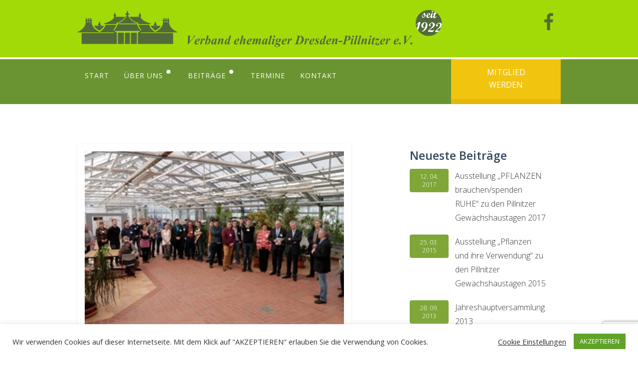

--- FILE ---
content_type: text/html; charset=UTF-8
request_url: https://www.dresden-pillnitzer.de/ausstellung-pflanzen-und-ihre-verwendung-zu-den-pillnitzer-gewaechshaustagen-2015
body_size: 19373
content:
<!DOCTYPE html>
<html lang="de" class="no-js">
<head>

  <meta charset="UTF-8">
  <meta name="viewport" content="width=device-width, initial-scale=1">

  <link rel="profile" href="http://gmpg.org/xfn/11">
  <link rel="pingback" href="https://www.dresden-pillnitzer.de/xmlrpc.php">

<meta name='robots' content='index, follow, max-image-preview:large, max-snippet:-1, max-video-preview:-1' />
	<style>img:is([sizes="auto" i], [sizes^="auto," i]) { contain-intrinsic-size: 3000px 1500px }</style>
	
	<!-- This site is optimized with the Yoast SEO plugin v26.8 - https://yoast.com/product/yoast-seo-wordpress/ -->
	<title>Verband ehemaliger Dresden-Pillnitzer e.V. - Ausstellung &quot;Pflanzen und ihre Verwendung&quot; zu den Pillnitzer Gewächshaustagen 2015</title>
	<link rel="canonical" href="https://www.dresden-pillnitzer.de/ausstellung-pflanzen-und-ihre-verwendung-zu-den-pillnitzer-gewaechshaustagen-2015" />
	<meta property="og:locale" content="de_DE" />
	<meta property="og:type" content="article" />
	<meta property="og:title" content="Verband ehemaliger Dresden-Pillnitzer e.V. - Ausstellung &quot;Pflanzen und ihre Verwendung&quot; zu den Pillnitzer Gewächshaustagen 2015" />
	<meta property="og:description" content="Am 7./8. März fanden zum zehnten Mal die „Pillnitzer Gewächshaustage“ statt. Die Tage der offenen Tür in den Pillnitzer Lehr- und Versuchsgewächshäusern werden traditionell gemeinsam von den im „Grünen Forum Pillnitz“ zusammen arbeitenden Einrichtungen durchgeführt. Das sind das Sächsische Landesamt für Umwelt, Landwirtschaft und Geologie (LfULG) mit seiner Abteilung Gartenbau einschließlich der gartenbaulichen Fachschulen, die Hochschule für Technik Dresden (HTW) mit den in Pillnitz angesiedelten „grünen“ Studiengängen sowie das Julius Kühn-Institut für Züchtungsforschung an Obst (JKI). Alle drei nutzen heute ... read more" />
	<meta property="og:url" content="https://www.dresden-pillnitzer.de/ausstellung-pflanzen-und-ihre-verwendung-zu-den-pillnitzer-gewaechshaustagen-2015" />
	<meta property="og:site_name" content="Verband ehemaliger Dresden-Pillnitzer e.V." />
	<meta property="article:publisher" content="https://www.facebook.com/Verband-ehemaliger-Dresden-Pillnitzer-eV-100531610023460/" />
	<meta property="article:published_time" content="2015-03-25T12:48:51+00:00" />
	<meta property="article:modified_time" content="2018-01-30T12:35:14+00:00" />
	<meta property="og:image" content="https://www.dresden-pillnitzer.de/wp-content/uploads/2015/03/2006-04-29Maitreffen280829.jpg" />
	<meta property="og:image:width" content="300" />
	<meta property="og:image:height" content="225" />
	<meta property="og:image:type" content="image/jpeg" />
	<meta name="author" content="danielbrohm" />
	<meta name="twitter:card" content="summary_large_image" />
	<meta name="twitter:label1" content="Verfasst von" />
	<meta name="twitter:data1" content="danielbrohm" />
	<meta name="twitter:label2" content="Geschätzte Lesezeit" />
	<meta name="twitter:data2" content="5 Minuten" />
	<script type="application/ld+json" class="yoast-schema-graph">{"@context":"https://schema.org","@graph":[{"@type":"Article","@id":"https://www.dresden-pillnitzer.de/ausstellung-pflanzen-und-ihre-verwendung-zu-den-pillnitzer-gewaechshaustagen-2015#article","isPartOf":{"@id":"https://www.dresden-pillnitzer.de/ausstellung-pflanzen-und-ihre-verwendung-zu-den-pillnitzer-gewaechshaustagen-2015"},"author":{"name":"danielbrohm","@id":"https://www.dresden-pillnitzer.de/#/schema/person/7e76c5733ab5d5ba7bbdb6e748774d49"},"headline":"Ausstellung &#8222;Pflanzen und ihre Verwendung&#8220; zu den Pillnitzer Gewächshaustagen 2015","datePublished":"2015-03-25T12:48:51+00:00","dateModified":"2018-01-30T12:35:14+00:00","mainEntityOfPage":{"@id":"https://www.dresden-pillnitzer.de/ausstellung-pflanzen-und-ihre-verwendung-zu-den-pillnitzer-gewaechshaustagen-2015"},"wordCount":953,"publisher":{"@id":"https://www.dresden-pillnitzer.de/#organization"},"image":{"@id":"https://www.dresden-pillnitzer.de/ausstellung-pflanzen-und-ihre-verwendung-zu-den-pillnitzer-gewaechshaustagen-2015#primaryimage"},"thumbnailUrl":"https://www.dresden-pillnitzer.de/wp-content/uploads/2015/03/2006-04-29Maitreffen280829.jpg","articleSection":["Ausstellungen"],"inLanguage":"de"},{"@type":"WebPage","@id":"https://www.dresden-pillnitzer.de/ausstellung-pflanzen-und-ihre-verwendung-zu-den-pillnitzer-gewaechshaustagen-2015","url":"https://www.dresden-pillnitzer.de/ausstellung-pflanzen-und-ihre-verwendung-zu-den-pillnitzer-gewaechshaustagen-2015","name":"Verband ehemaliger Dresden-Pillnitzer e.V. - Ausstellung \"Pflanzen und ihre Verwendung\" zu den Pillnitzer Gewächshaustagen 2015","isPartOf":{"@id":"https://www.dresden-pillnitzer.de/#website"},"primaryImageOfPage":{"@id":"https://www.dresden-pillnitzer.de/ausstellung-pflanzen-und-ihre-verwendung-zu-den-pillnitzer-gewaechshaustagen-2015#primaryimage"},"image":{"@id":"https://www.dresden-pillnitzer.de/ausstellung-pflanzen-und-ihre-verwendung-zu-den-pillnitzer-gewaechshaustagen-2015#primaryimage"},"thumbnailUrl":"https://www.dresden-pillnitzer.de/wp-content/uploads/2015/03/2006-04-29Maitreffen280829.jpg","datePublished":"2015-03-25T12:48:51+00:00","dateModified":"2018-01-30T12:35:14+00:00","breadcrumb":{"@id":"https://www.dresden-pillnitzer.de/ausstellung-pflanzen-und-ihre-verwendung-zu-den-pillnitzer-gewaechshaustagen-2015#breadcrumb"},"inLanguage":"de","potentialAction":[{"@type":"ReadAction","target":["https://www.dresden-pillnitzer.de/ausstellung-pflanzen-und-ihre-verwendung-zu-den-pillnitzer-gewaechshaustagen-2015"]}]},{"@type":"ImageObject","inLanguage":"de","@id":"https://www.dresden-pillnitzer.de/ausstellung-pflanzen-und-ihre-verwendung-zu-den-pillnitzer-gewaechshaustagen-2015#primaryimage","url":"https://www.dresden-pillnitzer.de/wp-content/uploads/2015/03/2006-04-29Maitreffen280829.jpg","contentUrl":"https://www.dresden-pillnitzer.de/wp-content/uploads/2015/03/2006-04-29Maitreffen280829.jpg","width":300,"height":225},{"@type":"BreadcrumbList","@id":"https://www.dresden-pillnitzer.de/ausstellung-pflanzen-und-ihre-verwendung-zu-den-pillnitzer-gewaechshaustagen-2015#breadcrumb","itemListElement":[{"@type":"ListItem","position":1,"name":"Startseite","item":"https://www.dresden-pillnitzer.de/"},{"@type":"ListItem","position":2,"name":"Beiträge (Blog)","item":"https://www.dresden-pillnitzer.de/beitraege-blog"},{"@type":"ListItem","position":3,"name":"Ausstellung &#8222;Pflanzen und ihre Verwendung&#8220; zu den Pillnitzer Gewächshaustagen 2015"}]},{"@type":"WebSite","@id":"https://www.dresden-pillnitzer.de/#website","url":"https://www.dresden-pillnitzer.de/","name":"Verband ehemaliger Dresden-Pillnitzer e.V.","description":"","publisher":{"@id":"https://www.dresden-pillnitzer.de/#organization"},"potentialAction":[{"@type":"SearchAction","target":{"@type":"EntryPoint","urlTemplate":"https://www.dresden-pillnitzer.de/?s={search_term_string}"},"query-input":{"@type":"PropertyValueSpecification","valueRequired":true,"valueName":"search_term_string"}}],"inLanguage":"de"},{"@type":"Organization","@id":"https://www.dresden-pillnitzer.de/#organization","name":"Verband ehemaliger Dresden-Pillnitzer e.V.","url":"https://www.dresden-pillnitzer.de/","logo":{"@type":"ImageObject","inLanguage":"de","@id":"https://www.dresden-pillnitzer.de/#/schema/logo/image/","url":"https://www.dresden-pillnitzer.de/wp-content/uploads/2017/01/Logo_website.png","contentUrl":"https://www.dresden-pillnitzer.de/wp-content/uploads/2017/01/Logo_website.png","width":218,"height":75,"caption":"Verband ehemaliger Dresden-Pillnitzer e.V."},"image":{"@id":"https://www.dresden-pillnitzer.de/#/schema/logo/image/"},"sameAs":["https://www.facebook.com/Verband-ehemaliger-Dresden-Pillnitzer-eV-100531610023460/"]},{"@type":"Person","@id":"https://www.dresden-pillnitzer.de/#/schema/person/7e76c5733ab5d5ba7bbdb6e748774d49","name":"danielbrohm","image":{"@type":"ImageObject","inLanguage":"de","@id":"https://www.dresden-pillnitzer.de/#/schema/person/image/","url":"https://secure.gravatar.com/avatar/d500b836b72ac947f5ee966db1870546351c2a32cc87785507dfdf11a3adf793?s=96&d=mm&r=g","contentUrl":"https://secure.gravatar.com/avatar/d500b836b72ac947f5ee966db1870546351c2a32cc87785507dfdf11a3adf793?s=96&d=mm&r=g","caption":"danielbrohm"}}]}</script>
	<!-- / Yoast SEO plugin. -->


<link rel='dns-prefetch' href='//www.dresden-pillnitzer.de' />
<link rel='dns-prefetch' href='//fonts.googleapis.com' />
<link rel="alternate" type="application/rss+xml" title="Verband ehemaliger Dresden-Pillnitzer e.V. &raquo; Feed" href="https://www.dresden-pillnitzer.de/feed" />
<link rel="alternate" type="application/rss+xml" title="Verband ehemaliger Dresden-Pillnitzer e.V. &raquo; Kommentar-Feed" href="https://www.dresden-pillnitzer.de/comments/feed" />
<link rel="alternate" type="application/rss+xml" title="Verband ehemaliger Dresden-Pillnitzer e.V. &raquo; Kommentar-Feed zu Ausstellung &#8222;Pflanzen und ihre Verwendung&#8220; zu den Pillnitzer Gewächshaustagen 2015" href="https://www.dresden-pillnitzer.de/ausstellung-pflanzen-und-ihre-verwendung-zu-den-pillnitzer-gewaechshaustagen-2015/feed" />
<script type="text/javascript">
/* <![CDATA[ */
window._wpemojiSettings = {"baseUrl":"https:\/\/s.w.org\/images\/core\/emoji\/16.0.1\/72x72\/","ext":".png","svgUrl":"https:\/\/s.w.org\/images\/core\/emoji\/16.0.1\/svg\/","svgExt":".svg","source":{"concatemoji":"https:\/\/www.dresden-pillnitzer.de\/wp-includes\/js\/wp-emoji-release.min.js?ver=6.8.3"}};
/*! This file is auto-generated */
!function(s,n){var o,i,e;function c(e){try{var t={supportTests:e,timestamp:(new Date).valueOf()};sessionStorage.setItem(o,JSON.stringify(t))}catch(e){}}function p(e,t,n){e.clearRect(0,0,e.canvas.width,e.canvas.height),e.fillText(t,0,0);var t=new Uint32Array(e.getImageData(0,0,e.canvas.width,e.canvas.height).data),a=(e.clearRect(0,0,e.canvas.width,e.canvas.height),e.fillText(n,0,0),new Uint32Array(e.getImageData(0,0,e.canvas.width,e.canvas.height).data));return t.every(function(e,t){return e===a[t]})}function u(e,t){e.clearRect(0,0,e.canvas.width,e.canvas.height),e.fillText(t,0,0);for(var n=e.getImageData(16,16,1,1),a=0;a<n.data.length;a++)if(0!==n.data[a])return!1;return!0}function f(e,t,n,a){switch(t){case"flag":return n(e,"\ud83c\udff3\ufe0f\u200d\u26a7\ufe0f","\ud83c\udff3\ufe0f\u200b\u26a7\ufe0f")?!1:!n(e,"\ud83c\udde8\ud83c\uddf6","\ud83c\udde8\u200b\ud83c\uddf6")&&!n(e,"\ud83c\udff4\udb40\udc67\udb40\udc62\udb40\udc65\udb40\udc6e\udb40\udc67\udb40\udc7f","\ud83c\udff4\u200b\udb40\udc67\u200b\udb40\udc62\u200b\udb40\udc65\u200b\udb40\udc6e\u200b\udb40\udc67\u200b\udb40\udc7f");case"emoji":return!a(e,"\ud83e\udedf")}return!1}function g(e,t,n,a){var r="undefined"!=typeof WorkerGlobalScope&&self instanceof WorkerGlobalScope?new OffscreenCanvas(300,150):s.createElement("canvas"),o=r.getContext("2d",{willReadFrequently:!0}),i=(o.textBaseline="top",o.font="600 32px Arial",{});return e.forEach(function(e){i[e]=t(o,e,n,a)}),i}function t(e){var t=s.createElement("script");t.src=e,t.defer=!0,s.head.appendChild(t)}"undefined"!=typeof Promise&&(o="wpEmojiSettingsSupports",i=["flag","emoji"],n.supports={everything:!0,everythingExceptFlag:!0},e=new Promise(function(e){s.addEventListener("DOMContentLoaded",e,{once:!0})}),new Promise(function(t){var n=function(){try{var e=JSON.parse(sessionStorage.getItem(o));if("object"==typeof e&&"number"==typeof e.timestamp&&(new Date).valueOf()<e.timestamp+604800&&"object"==typeof e.supportTests)return e.supportTests}catch(e){}return null}();if(!n){if("undefined"!=typeof Worker&&"undefined"!=typeof OffscreenCanvas&&"undefined"!=typeof URL&&URL.createObjectURL&&"undefined"!=typeof Blob)try{var e="postMessage("+g.toString()+"("+[JSON.stringify(i),f.toString(),p.toString(),u.toString()].join(",")+"));",a=new Blob([e],{type:"text/javascript"}),r=new Worker(URL.createObjectURL(a),{name:"wpTestEmojiSupports"});return void(r.onmessage=function(e){c(n=e.data),r.terminate(),t(n)})}catch(e){}c(n=g(i,f,p,u))}t(n)}).then(function(e){for(var t in e)n.supports[t]=e[t],n.supports.everything=n.supports.everything&&n.supports[t],"flag"!==t&&(n.supports.everythingExceptFlag=n.supports.everythingExceptFlag&&n.supports[t]);n.supports.everythingExceptFlag=n.supports.everythingExceptFlag&&!n.supports.flag,n.DOMReady=!1,n.readyCallback=function(){n.DOMReady=!0}}).then(function(){return e}).then(function(){var e;n.supports.everything||(n.readyCallback(),(e=n.source||{}).concatemoji?t(e.concatemoji):e.wpemoji&&e.twemoji&&(t(e.twemoji),t(e.wpemoji)))}))}((window,document),window._wpemojiSettings);
/* ]]> */
</script>
<link rel='stylesheet' id='customstyle-css' href='https://www.dresden-pillnitzer.de/wp-content/plugins/rescue-portfolio/css/style.css?ver=6.8.3' type='text/css' media='all' />
<style id='wp-emoji-styles-inline-css' type='text/css'>

	img.wp-smiley, img.emoji {
		display: inline !important;
		border: none !important;
		box-shadow: none !important;
		height: 1em !important;
		width: 1em !important;
		margin: 0 0.07em !important;
		vertical-align: -0.1em !important;
		background: none !important;
		padding: 0 !important;
	}
</style>
<link rel='stylesheet' id='wp-block-library-css' href='https://www.dresden-pillnitzer.de/wp-includes/css/dist/block-library/style.min.css?ver=6.8.3' type='text/css' media='all' />
<style id='classic-theme-styles-inline-css' type='text/css'>
/*! This file is auto-generated */
.wp-block-button__link{color:#fff;background-color:#32373c;border-radius:9999px;box-shadow:none;text-decoration:none;padding:calc(.667em + 2px) calc(1.333em + 2px);font-size:1.125em}.wp-block-file__button{background:#32373c;color:#fff;text-decoration:none}
</style>
<style id='global-styles-inline-css' type='text/css'>
:root{--wp--preset--aspect-ratio--square: 1;--wp--preset--aspect-ratio--4-3: 4/3;--wp--preset--aspect-ratio--3-4: 3/4;--wp--preset--aspect-ratio--3-2: 3/2;--wp--preset--aspect-ratio--2-3: 2/3;--wp--preset--aspect-ratio--16-9: 16/9;--wp--preset--aspect-ratio--9-16: 9/16;--wp--preset--color--black: #000000;--wp--preset--color--cyan-bluish-gray: #abb8c3;--wp--preset--color--white: #ffffff;--wp--preset--color--pale-pink: #f78da7;--wp--preset--color--vivid-red: #cf2e2e;--wp--preset--color--luminous-vivid-orange: #ff6900;--wp--preset--color--luminous-vivid-amber: #fcb900;--wp--preset--color--light-green-cyan: #7bdcb5;--wp--preset--color--vivid-green-cyan: #00d084;--wp--preset--color--pale-cyan-blue: #8ed1fc;--wp--preset--color--vivid-cyan-blue: #0693e3;--wp--preset--color--vivid-purple: #9b51e0;--wp--preset--gradient--vivid-cyan-blue-to-vivid-purple: linear-gradient(135deg,rgba(6,147,227,1) 0%,rgb(155,81,224) 100%);--wp--preset--gradient--light-green-cyan-to-vivid-green-cyan: linear-gradient(135deg,rgb(122,220,180) 0%,rgb(0,208,130) 100%);--wp--preset--gradient--luminous-vivid-amber-to-luminous-vivid-orange: linear-gradient(135deg,rgba(252,185,0,1) 0%,rgba(255,105,0,1) 100%);--wp--preset--gradient--luminous-vivid-orange-to-vivid-red: linear-gradient(135deg,rgba(255,105,0,1) 0%,rgb(207,46,46) 100%);--wp--preset--gradient--very-light-gray-to-cyan-bluish-gray: linear-gradient(135deg,rgb(238,238,238) 0%,rgb(169,184,195) 100%);--wp--preset--gradient--cool-to-warm-spectrum: linear-gradient(135deg,rgb(74,234,220) 0%,rgb(151,120,209) 20%,rgb(207,42,186) 40%,rgb(238,44,130) 60%,rgb(251,105,98) 80%,rgb(254,248,76) 100%);--wp--preset--gradient--blush-light-purple: linear-gradient(135deg,rgb(255,206,236) 0%,rgb(152,150,240) 100%);--wp--preset--gradient--blush-bordeaux: linear-gradient(135deg,rgb(254,205,165) 0%,rgb(254,45,45) 50%,rgb(107,0,62) 100%);--wp--preset--gradient--luminous-dusk: linear-gradient(135deg,rgb(255,203,112) 0%,rgb(199,81,192) 50%,rgb(65,88,208) 100%);--wp--preset--gradient--pale-ocean: linear-gradient(135deg,rgb(255,245,203) 0%,rgb(182,227,212) 50%,rgb(51,167,181) 100%);--wp--preset--gradient--electric-grass: linear-gradient(135deg,rgb(202,248,128) 0%,rgb(113,206,126) 100%);--wp--preset--gradient--midnight: linear-gradient(135deg,rgb(2,3,129) 0%,rgb(40,116,252) 100%);--wp--preset--font-size--small: 13px;--wp--preset--font-size--medium: 20px;--wp--preset--font-size--large: 36px;--wp--preset--font-size--x-large: 42px;--wp--preset--spacing--20: 0.44rem;--wp--preset--spacing--30: 0.67rem;--wp--preset--spacing--40: 1rem;--wp--preset--spacing--50: 1.5rem;--wp--preset--spacing--60: 2.25rem;--wp--preset--spacing--70: 3.38rem;--wp--preset--spacing--80: 5.06rem;--wp--preset--shadow--natural: 6px 6px 9px rgba(0, 0, 0, 0.2);--wp--preset--shadow--deep: 12px 12px 50px rgba(0, 0, 0, 0.4);--wp--preset--shadow--sharp: 6px 6px 0px rgba(0, 0, 0, 0.2);--wp--preset--shadow--outlined: 6px 6px 0px -3px rgba(255, 255, 255, 1), 6px 6px rgba(0, 0, 0, 1);--wp--preset--shadow--crisp: 6px 6px 0px rgba(0, 0, 0, 1);}:where(.is-layout-flex){gap: 0.5em;}:where(.is-layout-grid){gap: 0.5em;}body .is-layout-flex{display: flex;}.is-layout-flex{flex-wrap: wrap;align-items: center;}.is-layout-flex > :is(*, div){margin: 0;}body .is-layout-grid{display: grid;}.is-layout-grid > :is(*, div){margin: 0;}:where(.wp-block-columns.is-layout-flex){gap: 2em;}:where(.wp-block-columns.is-layout-grid){gap: 2em;}:where(.wp-block-post-template.is-layout-flex){gap: 1.25em;}:where(.wp-block-post-template.is-layout-grid){gap: 1.25em;}.has-black-color{color: var(--wp--preset--color--black) !important;}.has-cyan-bluish-gray-color{color: var(--wp--preset--color--cyan-bluish-gray) !important;}.has-white-color{color: var(--wp--preset--color--white) !important;}.has-pale-pink-color{color: var(--wp--preset--color--pale-pink) !important;}.has-vivid-red-color{color: var(--wp--preset--color--vivid-red) !important;}.has-luminous-vivid-orange-color{color: var(--wp--preset--color--luminous-vivid-orange) !important;}.has-luminous-vivid-amber-color{color: var(--wp--preset--color--luminous-vivid-amber) !important;}.has-light-green-cyan-color{color: var(--wp--preset--color--light-green-cyan) !important;}.has-vivid-green-cyan-color{color: var(--wp--preset--color--vivid-green-cyan) !important;}.has-pale-cyan-blue-color{color: var(--wp--preset--color--pale-cyan-blue) !important;}.has-vivid-cyan-blue-color{color: var(--wp--preset--color--vivid-cyan-blue) !important;}.has-vivid-purple-color{color: var(--wp--preset--color--vivid-purple) !important;}.has-black-background-color{background-color: var(--wp--preset--color--black) !important;}.has-cyan-bluish-gray-background-color{background-color: var(--wp--preset--color--cyan-bluish-gray) !important;}.has-white-background-color{background-color: var(--wp--preset--color--white) !important;}.has-pale-pink-background-color{background-color: var(--wp--preset--color--pale-pink) !important;}.has-vivid-red-background-color{background-color: var(--wp--preset--color--vivid-red) !important;}.has-luminous-vivid-orange-background-color{background-color: var(--wp--preset--color--luminous-vivid-orange) !important;}.has-luminous-vivid-amber-background-color{background-color: var(--wp--preset--color--luminous-vivid-amber) !important;}.has-light-green-cyan-background-color{background-color: var(--wp--preset--color--light-green-cyan) !important;}.has-vivid-green-cyan-background-color{background-color: var(--wp--preset--color--vivid-green-cyan) !important;}.has-pale-cyan-blue-background-color{background-color: var(--wp--preset--color--pale-cyan-blue) !important;}.has-vivid-cyan-blue-background-color{background-color: var(--wp--preset--color--vivid-cyan-blue) !important;}.has-vivid-purple-background-color{background-color: var(--wp--preset--color--vivid-purple) !important;}.has-black-border-color{border-color: var(--wp--preset--color--black) !important;}.has-cyan-bluish-gray-border-color{border-color: var(--wp--preset--color--cyan-bluish-gray) !important;}.has-white-border-color{border-color: var(--wp--preset--color--white) !important;}.has-pale-pink-border-color{border-color: var(--wp--preset--color--pale-pink) !important;}.has-vivid-red-border-color{border-color: var(--wp--preset--color--vivid-red) !important;}.has-luminous-vivid-orange-border-color{border-color: var(--wp--preset--color--luminous-vivid-orange) !important;}.has-luminous-vivid-amber-border-color{border-color: var(--wp--preset--color--luminous-vivid-amber) !important;}.has-light-green-cyan-border-color{border-color: var(--wp--preset--color--light-green-cyan) !important;}.has-vivid-green-cyan-border-color{border-color: var(--wp--preset--color--vivid-green-cyan) !important;}.has-pale-cyan-blue-border-color{border-color: var(--wp--preset--color--pale-cyan-blue) !important;}.has-vivid-cyan-blue-border-color{border-color: var(--wp--preset--color--vivid-cyan-blue) !important;}.has-vivid-purple-border-color{border-color: var(--wp--preset--color--vivid-purple) !important;}.has-vivid-cyan-blue-to-vivid-purple-gradient-background{background: var(--wp--preset--gradient--vivid-cyan-blue-to-vivid-purple) !important;}.has-light-green-cyan-to-vivid-green-cyan-gradient-background{background: var(--wp--preset--gradient--light-green-cyan-to-vivid-green-cyan) !important;}.has-luminous-vivid-amber-to-luminous-vivid-orange-gradient-background{background: var(--wp--preset--gradient--luminous-vivid-amber-to-luminous-vivid-orange) !important;}.has-luminous-vivid-orange-to-vivid-red-gradient-background{background: var(--wp--preset--gradient--luminous-vivid-orange-to-vivid-red) !important;}.has-very-light-gray-to-cyan-bluish-gray-gradient-background{background: var(--wp--preset--gradient--very-light-gray-to-cyan-bluish-gray) !important;}.has-cool-to-warm-spectrum-gradient-background{background: var(--wp--preset--gradient--cool-to-warm-spectrum) !important;}.has-blush-light-purple-gradient-background{background: var(--wp--preset--gradient--blush-light-purple) !important;}.has-blush-bordeaux-gradient-background{background: var(--wp--preset--gradient--blush-bordeaux) !important;}.has-luminous-dusk-gradient-background{background: var(--wp--preset--gradient--luminous-dusk) !important;}.has-pale-ocean-gradient-background{background: var(--wp--preset--gradient--pale-ocean) !important;}.has-electric-grass-gradient-background{background: var(--wp--preset--gradient--electric-grass) !important;}.has-midnight-gradient-background{background: var(--wp--preset--gradient--midnight) !important;}.has-small-font-size{font-size: var(--wp--preset--font-size--small) !important;}.has-medium-font-size{font-size: var(--wp--preset--font-size--medium) !important;}.has-large-font-size{font-size: var(--wp--preset--font-size--large) !important;}.has-x-large-font-size{font-size: var(--wp--preset--font-size--x-large) !important;}
:where(.wp-block-post-template.is-layout-flex){gap: 1.25em;}:where(.wp-block-post-template.is-layout-grid){gap: 1.25em;}
:where(.wp-block-columns.is-layout-flex){gap: 2em;}:where(.wp-block-columns.is-layout-grid){gap: 2em;}
:root :where(.wp-block-pullquote){font-size: 1.5em;line-height: 1.6;}
</style>
<link rel='stylesheet' id='contact-form-7-css' href='https://www.dresden-pillnitzer.de/wp-content/plugins/contact-form-7/includes/css/styles.css?ver=6.1.4' type='text/css' media='all' />
<link rel='stylesheet' id='cookie-law-info-css' href='https://www.dresden-pillnitzer.de/wp-content/plugins/cookie-law-info/legacy/public/css/cookie-law-info-public.css?ver=3.4.0' type='text/css' media='all' />
<link rel='stylesheet' id='cookie-law-info-gdpr-css' href='https://www.dresden-pillnitzer.de/wp-content/plugins/cookie-law-info/legacy/public/css/cookie-law-info-gdpr.css?ver=3.4.0' type='text/css' media='all' />
<link rel='stylesheet' id='font-awesome-css' href='https://www.dresden-pillnitzer.de/wp-content/plugins/rescue-shortcodes/includes/fonts/font-awesome.min.css?ver=6.5.1' type='text/css' media='all' />
<link rel='stylesheet' id='rescue_shortcode_styles-css' href='https://www.dresden-pillnitzer.de/wp-content/plugins/rescue-shortcodes/includes/css/rescue_shortcodes_styles.css?ver=6.8.3' type='text/css' media='all' />
<link rel='stylesheet' id='advocator-foundation-style-css' href='https://www.dresden-pillnitzer.de/wp-content/themes/advocator/app.css?ver=6.8.3' type='text/css' media='all' />
<link rel='stylesheet' id='google-font-open-sans-css' href='//fonts.googleapis.com/css?family=Open+Sans%3A300italic%2C400italic%2C600italic%2C700italic%2C400%2C300%2C600%2C700%2C800&#038;ver=6.8.3' type='text/css' media='all' />
<link rel='stylesheet' id='fancybox_style-css' href='https://www.dresden-pillnitzer.de/wp-content/themes/advocator/inc/fancybox/jquery.fancybox.css?ver=6.8.3' type='text/css' media='all' />
<link rel='stylesheet' id='fancybox_buttons-css' href='https://www.dresden-pillnitzer.de/wp-content/themes/advocator/inc/fancybox/helpers/jquery.fancybox-buttons.css?ver=6.8.3' type='text/css' media='all' />
<link rel='stylesheet' id='fancybox_thumbs-css' href='https://www.dresden-pillnitzer.de/wp-content/themes/advocator/inc/fancybox/helpers/jquery.fancybox-thumbs.css?ver=6.8.3' type='text/css' media='all' />
<link rel='stylesheet' id='rescue_animate-css' href='https://www.dresden-pillnitzer.de/wp-content/plugins/rescue-shortcodes/includes/css/animate.min.css?ver=3.5.1' type='text/css' media='all' />
<link rel='stylesheet' id='advocator_fonts-css' href='//fonts.googleapis.com/css?family=Open+Sans%3Aregular%2Citalic%2C700%26subset%3Dlatin%2C' type='text/css' media='screen' />
<link rel='stylesheet' id='advocator-parent-style-css' href='https://www.dresden-pillnitzer.de/wp-content/themes/advocator/style.css?ver=6.8.3' type='text/css' media='all' />
<link rel='stylesheet' id='advocator-child-style-css' href='https://www.dresden-pillnitzer.de/wp-content/themes/advocator-child/style.css?ver=6.8.3' type='text/css' media='all' />
<script type="text/javascript" src="https://www.dresden-pillnitzer.de/wp-includes/js/jquery/jquery.min.js?ver=3.7.1" id="jquery-core-js"></script>
<script type="text/javascript" src="https://www.dresden-pillnitzer.de/wp-includes/js/jquery/jquery-migrate.min.js?ver=3.4.1" id="jquery-migrate-js"></script>
<script type="text/javascript" src="https://www.dresden-pillnitzer.de/wp-content/plugins/rescue-portfolio/js/jquery.mixitup.js?ver=6.8.3" id="mixitup-js"></script>
<script type="text/javascript" src="https://www.dresden-pillnitzer.de/wp-content/plugins/rescue-portfolio/js/jquery.custom.js?ver=6.8.3" id="custom-js"></script>
<script type="text/javascript" id="cookie-law-info-js-extra">
/* <![CDATA[ */
var Cli_Data = {"nn_cookie_ids":[],"cookielist":[],"non_necessary_cookies":[],"ccpaEnabled":"","ccpaRegionBased":"","ccpaBarEnabled":"","strictlyEnabled":["necessary","obligatoire"],"ccpaType":"gdpr","js_blocking":"1","custom_integration":"","triggerDomRefresh":"","secure_cookies":""};
var cli_cookiebar_settings = {"animate_speed_hide":"500","animate_speed_show":"500","background":"#FFF","border":"#b1a6a6c2","border_on":"","button_1_button_colour":"#61a229","button_1_button_hover":"#4e8221","button_1_link_colour":"#fff","button_1_as_button":"1","button_1_new_win":"","button_2_button_colour":"#333","button_2_button_hover":"#292929","button_2_link_colour":"#444","button_2_as_button":"","button_2_hidebar":"","button_3_button_colour":"#3566bb","button_3_button_hover":"#2a5296","button_3_link_colour":"#fff","button_3_as_button":"1","button_3_new_win":"","button_4_button_colour":"#000","button_4_button_hover":"#000000","button_4_link_colour":"#333333","button_4_as_button":"","button_7_button_colour":"#61a229","button_7_button_hover":"#4e8221","button_7_link_colour":"#fff","button_7_as_button":"1","button_7_new_win":"","font_family":"inherit","header_fix":"","notify_animate_hide":"1","notify_animate_show":"","notify_div_id":"#cookie-law-info-bar","notify_position_horizontal":"right","notify_position_vertical":"bottom","scroll_close":"","scroll_close_reload":"","accept_close_reload":"","reject_close_reload":"","showagain_tab":"","showagain_background":"#fff","showagain_border":"#000","showagain_div_id":"#cookie-law-info-again","showagain_x_position":"100px","text":"#333333","show_once_yn":"","show_once":"10000","logging_on":"","as_popup":"","popup_overlay":"1","bar_heading_text":"","cookie_bar_as":"banner","popup_showagain_position":"bottom-right","widget_position":"left"};
var log_object = {"ajax_url":"https:\/\/www.dresden-pillnitzer.de\/wp-admin\/admin-ajax.php"};
/* ]]> */
</script>
<script type="text/javascript" src="https://www.dresden-pillnitzer.de/wp-content/plugins/cookie-law-info/legacy/public/js/cookie-law-info-public.js?ver=3.4.0" id="cookie-law-info-js"></script>
<script type="text/javascript" src="https://www.dresden-pillnitzer.de/wp-content/themes/advocator/inc/fancybox/jquery.mousewheel-3.0.6.pack.js?ver=6.8.3" id="fancybox_mousewheel-js"></script>
<script type="text/javascript" src="https://www.dresden-pillnitzer.de/wp-content/themes/advocator/inc/fancybox/jquery.fancybox.pack.js?ver=6.8.3" id="fancybox_jquery-js"></script>
<script type="text/javascript" src="https://www.dresden-pillnitzer.de/wp-content/themes/advocator/inc/fancybox/helpers/jquery.fancybox-buttons.js?ver=6.8.3" id="fancybox_buttons-js"></script>
<script type="text/javascript" src="https://www.dresden-pillnitzer.de/wp-content/themes/advocator/inc/fancybox/helpers/jquery.fancybox-media.js?ver=6.8.3" id="fancybox_media-js"></script>
<script type="text/javascript" src="https://www.dresden-pillnitzer.de/wp-content/themes/advocator/inc/fancybox/helpers/jquery.fancybox-thumbs.js?ver=6.8.3" id="fancybox_thumbs_script-js"></script>
<link rel="https://api.w.org/" href="https://www.dresden-pillnitzer.de/wp-json/" /><link rel="alternate" title="JSON" type="application/json" href="https://www.dresden-pillnitzer.de/wp-json/wp/v2/posts/957" /><link rel="EditURI" type="application/rsd+xml" title="RSD" href="https://www.dresden-pillnitzer.de/xmlrpc.php?rsd" />
<meta name="generator" content="WordPress 6.8.3" />
<link rel='shortlink' href='https://www.dresden-pillnitzer.de/?p=957' />
<link rel="alternate" title="oEmbed (JSON)" type="application/json+oembed" href="https://www.dresden-pillnitzer.de/wp-json/oembed/1.0/embed?url=https%3A%2F%2Fwww.dresden-pillnitzer.de%2Fausstellung-pflanzen-und-ihre-verwendung-zu-den-pillnitzer-gewaechshaustagen-2015" />
<link rel="alternate" title="oEmbed (XML)" type="text/xml+oembed" href="https://www.dresden-pillnitzer.de/wp-json/oembed/1.0/embed?url=https%3A%2F%2Fwww.dresden-pillnitzer.de%2Fausstellung-pflanzen-und-ihre-verwendung-zu-den-pillnitzer-gewaechshaustagen-2015&#038;format=xml" />

	<style type="text/css">
	.page-template-template-full-php header h2 {
    text-align: left;
}
.advocator .donation_button .button {
    font-size: 16px;
    line-height: 1.6;
}			</style>


<!-- Begin Custom CSS -->
<style type="text/css" id="demo-custom-css">
a:hover, a:focus, article .entry-meta a:hover, footer.entry_meta .post_details a:hover, .footer_widget a:hover,  .footer_widget a:focus, .footer_widget a.custom:hover, .footer_widget a.custom:focus, .copyright a:hover, .footer_copyright .copyright a:hover, .footer_social a:hover, .top_header_wrap .logo h3 a:hover, .top_header_wrap h1.site-title a:hover{color:#7fa737;}button, .button, article .entry-meta .rescue_staff, .inner_content ul.pagination li.arrow a, .inner_content ul.pagination li span.current, a.tribe-events-read-more:hover, .wpcf7 input[type="submit"], .search .search-form input[type="submit"], .search .search-form input[type="submit"]:hover, #comments .rescue_staff, .widget_recent_entries span, .widget input[type="submit"], .format-quote .entry-content, .format-link .entry-content, .single-tribe_events .tribe-events-schedule .tribe-events-cost, a.tribe-events-read-more, .events-list .tribe-events-event-cost span, #tribe-bar-form .tribe-bar-submit input[type="submit"]{background-color:#7fa737;}button:hover, button:focus, .button:hover, .button:focus, .wpcf7 input[type="submit"]:hover, .widget input[type="submit"]:hover, a.tribe-events-read-more:hover, #tribe-bar-form .tribe-bar-submit input[type="submit"]:hover{background-color:#526a3b;}button, .button{border-color:#7fa737;}blockquote, .format-link{border-left-color:#7fa737;}.top_header_wrap, .top_header_wrap nav, .top_header_wrap .top-bar-section li:not(.has-form) a:not(.button), .top_header_wrap .top-bar-section .dropdown li:not(.has-form) a:not(.button), .top_header_wrap .top-bar-section ul, .top_header_wrap .top-bar.expanded .title-area{background:#a2da08;}.bottom_header_wrap, .bottom_header_wrap nav, .bottom_header_wrap .top-bar-section li:not(.has-form) a:not(.button), .bottom_header_wrap .top-bar-section .dropdown li:not(.has-form) a:not(.button), .bottom_header_wrap .top-bar-section ul, .bottom_header_wrap .top-bar.expanded .title-area, .top-bar-section .dropdown li:hover:not(.has-form):not(.active) > a:not(.button), .top-bar-section li.active:not(.has-form) a:hover:not(.button){background:#6a9432;}.home_top_bg, .home_top_wrap, .inner_sidebar #mc_signup, .footer_widget #mc_signup{background-color:#6a9432;}
</style>
<!-- End Custom CSS -->

</head>

<body class="wp-singular post-template-default single single-post postid-957 single-format-standard wp-theme-advocator wp-child-theme-advocator-child advocator">

<div class="top_header_wrap contain-to-grid">

  <div class="row">

    <div class="large-12 columns">

    <div class="logo">

      
        <a href="https://www.dresden-pillnitzer.de/"><img src="https://www.dresden-pillnitzer.de/wp-content/uploads/2017/11/pillnitzer_logo_header06_dark.png" alt="Verband ehemaliger Dresden-Pillnitzer e.V."></a>

      
    </div><!-- .logo -->

    <!-- Top Nav -->
      <nav class="top_mini_nav clearfix" data-topbar>
        <section class="top-bar-section">

  			<ul id="menu-header-top" class="left top_nav"><li id="menu-item-470" class="menu-item menu-item-type-custom menu-item-object-custom menu-item-470"><a target="_blank" href="https://www.facebook.com/Verband-ehemaliger-Dresden-Pillnitzer-eV-100531610023460/"><img src="/wp-content/uploads/2017/01/facebook-f-dark.png" /></a></li>
</ul>
        </section><!-- .top-bar-section -->
      </nav><!-- .top_mini_nav -->

  </div><!-- .large-12 -->

  </div><!-- .row -->

</div><!-- .top_header_wrap -->

<div class="bottom_header_wrap .contain-to-grid">

  <div class="row">

  
    <!-- Bottom Nav -->
    <div class="large-9 columns">
      <nav class="top-bar" data-topbar data-options="mobile_show_parent_link: true; is_hover: true">

          <ul class="title-area">
            <li class="name"></li>
             <!-- Mobile Menu Toggle -->
            <li class="toggle-topbar menu-icon"><a href="#">Menu</a></li>
          </ul><!-- .title-area -->

          <section class="top-bar-section">

			<ul id="menu-header-bottom" class="left bottom_nav"><li id="menu-item-203" class="menu-item menu-item-type-post_type menu-item-object-page menu-item-home menu-item-203"><a href="https://www.dresden-pillnitzer.de/">Start</a></li>
<li id="menu-item-328" class="menu-item menu-item-type-post_type menu-item-object-page menu-item-has-children has-dropdown menu-item-328"><a href="https://www.dresden-pillnitzer.de/wir-ueber-uns">Über uns</a>
<ul class="sub-menu dropdown">
	<li id="menu-item-329" class="menu-item menu-item-type-post_type menu-item-object-page menu-item-329"><a href="https://www.dresden-pillnitzer.de/wir-ueber-uns">Wir über uns</a></li>
	<li id="menu-item-283" class="menu-item menu-item-type-post_type menu-item-object-page menu-item-283"><a href="https://www.dresden-pillnitzer.de/geschichte">Geschichtliches</a></li>
	<li id="menu-item-282" class="menu-item menu-item-type-post_type menu-item-object-page menu-item-282"><a href="https://www.dresden-pillnitzer.de/vorstand">Der Vorstand</a></li>
	<li id="menu-item-284" class="menu-item menu-item-type-post_type menu-item-object-page menu-item-284"><a href="https://www.dresden-pillnitzer.de/satzung">Die Satzung</a></li>
	<li id="menu-item-279" class="menu-item menu-item-type-post_type menu-item-object-page menu-item-279"><a href="https://www.dresden-pillnitzer.de/formulare">Formulare</a></li>
	<li id="menu-item-281" class="menu-item menu-item-type-post_type menu-item-object-page menu-item-281"><a href="https://www.dresden-pillnitzer.de/mitglied-werden">Mitglied werden</a></li>
	<li id="menu-item-280" class="menu-item menu-item-type-post_type menu-item-object-page menu-item-280"><a href="https://www.dresden-pillnitzer.de/foerdermitglieder">Fördermitgliedschaft</a></li>
</ul>
</li>
<li id="menu-item-546" class="menu-item menu-item-type-post_type menu-item-object-page current_page_parent menu-item-has-children has-dropdown menu-item-546"><a href="https://www.dresden-pillnitzer.de/beitraege-blog">Beiträge</a>
<ul class="sub-menu dropdown">
	<li id="menu-item-690" class="menu-item menu-item-type-post_type menu-item-object-page menu-item-690"><a href="https://www.dresden-pillnitzer.de/mitteilungshefte-archiv">Mitteilungshefte – 2010 bis 2019</a></li>
	<li id="menu-item-543" class="menu-item menu-item-type-post_type menu-item-object-post menu-item-543"><a href="https://www.dresden-pillnitzer.de/ausstellung-gewaechshaustage-2017">Ausstellung „PFLANZEN brauchen/spenden RUHE“</a></li>
	<li id="menu-item-460" class="menu-item menu-item-type-post_type menu-item-object-post menu-item-460"><a href="https://www.dresden-pillnitzer.de/zukunft-galabau">Zukunft GalaBau</a></li>
	<li id="menu-item-457" class="menu-item menu-item-type-post_type menu-item-object-post menu-item-457"><a href="https://www.dresden-pillnitzer.de/pillnitzer-kamelie">Pillnitzer Kamelie</a></li>
	<li id="menu-item-458" class="menu-item menu-item-type-post_type menu-item-object-post menu-item-458"><a href="https://www.dresden-pillnitzer.de/fargesia">Fargesia</a></li>
	<li id="menu-item-462" class="menu-item menu-item-type-post_type menu-item-object-post menu-item-462"><a href="https://www.dresden-pillnitzer.de/auf-die-gesundheit">Auf die Gesundheit!</a></li>
	<li id="menu-item-1110" class="menu-item menu-item-type-post_type menu-item-object-page current_page_parent menu-item-1110"><a href="https://www.dresden-pillnitzer.de/beitraege-blog">Alle Beiträge</a></li>
</ul>
</li>
<li id="menu-item-1117" class="menu-item menu-item-type-post_type menu-item-object-page menu-item-1117"><a href="https://www.dresden-pillnitzer.de/termine">Termine</a></li>
<li id="menu-item-250" class="menu-item menu-item-type-custom menu-item-object-custom menu-item-250"><a href="/kontakt">Kontakt</a></li>
</ul>
          </section><!-- .top-bar-section -->

      </nav><!-- .top-bar -->

    </div><!-- large-9 or large-12 -->

    
    <!-- Donation Button -->
    <div class="large-3 columns">

      <div class="donation_button">
        <a
          target="_self"
          href="/mitglied-werden"
          class="button large wow ">

          Mitglied werden
        </a>
      </div><!-- .donation_button -->

    </div><!-- .large-3 -->

  
  </div><!-- .row -->

</div><!-- .bottom_header_wrap -->

<div id="primary" class="content-area">

  <div class="row" role="main">

    <div class="large-7 columns inner_content">

		<main id="main" class="site-main" role="main">

		
			

	<div class="featured_image">
		<a href="https://www.dresden-pillnitzer.de/wp-content/uploads/2015/03/2006-04-29Maitreffen280829.jpg" class="fancybox image_hover" title="Link to: Ausstellung &#8222;Pflanzen und ihre Verwendung&#8220; zu den Pillnitzer Gewächshaustagen 2015"><img width="550" height="380" src="https://www.dresden-pillnitzer.de/wp-content/uploads/2015/03/2006-04-29Maitreffen280829-550x380.jpg" class="attachment-blog_posts size-blog_posts wp-post-image" alt="" decoding="async" fetchpriority="high" /></a>
	</div><!-- .featured_image -->


<article id="post-957" class="post-957 post type-post status-publish format-standard has-post-thumbnail hentry category-ausstellungen">

	<header class="entry-header">
		<h2 class="entry-title"><a href="https://www.dresden-pillnitzer.de/ausstellung-pflanzen-und-ihre-verwendung-zu-den-pillnitzer-gewaechshaustagen-2015" rel="bookmark">Ausstellung &#8222;Pflanzen und ihre Verwendung&#8220; zu den Pillnitzer Gewächshaustagen 2015</a></h2>

			<footer>
		<div class="entry-meta">
		<ul>			<li class="post_format"><span class="rescue_staff"></span></li>
			<li><span class="posted-on test">Published <a =href="https://www.dresden-pillnitzer.de/ausstellung-pflanzen-und-ihre-verwendung-zu-den-pillnitzer-gewaechshaustagen-2015" rel="bookmark"><time class="entry-date published" datetime="2015-03-25T13:48:51+01:00">25. 03. 2015</time></a></span></li>
			<li></li>
			<li></li>
		</ul>
		</div><!-- .entry-meta -->
	</footer>
			</header><!-- .entry-header -->

	<div class="entry-content">
		<p align="justify">Am 7./8. März fanden zum zehnten Mal die „Pillnitzer Gewächshaustage“ statt. Die Tage der offenen Tür in den Pillnitzer Lehr- und Versuchsgewächshäusern werden traditionell gemeinsam von den im „Grünen Forum Pillnitz“ zusammen arbeitenden Einrichtungen durchgeführt. Das sind das Sächsische Landesamt für Umwelt, Landwirtschaft und Geologie (LfULG) mit seiner Abteilung Gartenbau einschließlich der gartenbaulichen Fachschulen, die Hochschule für Technik Dresden (HTW) mit den in Pillnitz angesiedelten „grünen“ Studiengängen sowie das Julius Kühn-Institut für Züchtungsforschung an Obst (JKI). Alle drei nutzen heute mit modernen Lehr- und Versuchsgewächshäusern das vor 100 Jahren als „Neue Königliche Hofgärtnerei“ errichtete historische und denkmalgeschützte Ensemble. Weiterer wichtiger Partner vor Ort ist Schloss und Park Pillnitz.</p>
<p align="justify"><span id="more-957"></span></p>
<p align="justify">Kernstück der Gewächshaustage 2015 war eine von Pillnitzer Fachschülern gestaltete Ausstellung, diesmal zum Thema „Pflanzen und ihre Verwendung“. Die 22 jungen Leute bereiten sich an der Fachschule für Gartenbau auf ihre Meisterprüfungen im Baumschulwesen, dem Gemüse-, Obst- oder Zierpflanzenbau vor. Die Ausstellungsbeträge lieferten so Beispiele für die Verwendung von Pflanzen aus der Breite des Gartenbaus. Bei einem Bewertungsrundgang wurden aus den 22 guten und sehr guten Beiträgen die besten ausgewählt. Freundlicherweise stiftete der Verband Ehemaliger Dresden-Pillnitzer e. V. Preisgelder, mit denen die besten Ausstellungbeiträge ausgezeichnet werden konnten. Wegen der hohen Leistungsdichte an der Spitze wurden der 3. und 2. Platz je zweimal vergeben.</p>
<p align="justify">Einen der zwei dritten Plätze erreichte Ivonne Kahle mit ihrem Beitrag zum Kürbis in seiner großen Verwendungsbreite von der Veredlungsunterlage für Gurken bis hin zur Suppe. Richard Beuchler, der den zweiten dritten Platz errang, informierte unter dem Motto „Kleine Dosis – große Wirkung“ anschaulich zu sekundären Pflanzeninhaltsstoffen in verschiedenen Gemüsearten und deren Wirkungen auf den menschlichen Organismus. Die zwei zweiten Preise gingen an Dietrich Beiermeister und Tobias Hahn. Der in Schwaben beheimatete Dietrich Beiermeister präsentierte „Küchenkräuter – Die Geschmackswunder“ von kleinen „Töpfelen“ bis hin zu übergroßen Pflanzenkübeln, in denen die Kräutervielfalt auch ästhetisch voll zum Tragen kam. Tobias Hahn hatte eigens für die Ausstellung Apfelschaumwein hergestellt, der verkostet werden konnte. Sein Anliegen war es zu zeigen, wie durch die Erweiterung der Produktpalette in Obstbaubetrieben neue Käuferschichten erreicht werden. Den ersten Platz erlangte Sebastian Koch mit dem Thema „Zimmerpflanzen – Grüne Lunge im Büro“. Bis ins Detail hatte er liebevoll ein begrüntes Büro gestaltet. Die Vorteile einer Raumbegrünung von der Lärmminderung über die Luftbefeuchtung und den Abbau von Schadstoffen bis hin zu ästhetischen Wirkung wurden verdeutlicht. Mit den „Indoor Heros“ lief auf den PCs eine Datenbank zu den besonders geeigneten Pflanzenarten.</p>
<p align="justify">Eine Gruppe von vier Fachschülern der Fortbildungsrichtung Techniker Produktionsgartenbau beteiligte sich mit einem besonderen Beitrag an der Ausstellung. Ihr eigentliches Projekt ist die Gestaltung eines gärtnerisch gepflegten Grabfeldes zum schwierigen Thema „Totgeburt“ auf der Sächsischen Landesgartenschau 2015 in Oelsnitz/Erzgebirge. Bei den Pillnitzer Gewächshaustagen wurden die einzelnen Gestaltungsideen sowie die daraus entwickelte Gesamtkonzeption vorgestellt. Grundgedanke ist ein gärtnerisch gepflegtes Grabfeld mit individuellen Grabstellen für das persönliche Erinnern. Wesentliche Gestaltungselemente wurden beispielhaft aufgebaut und präsentiert. Das große Interesse der insgesamt 2300 Besucher war für alle beteiligten Fachschüler überwältigend. Als gefragte Gesprächspartner waren sie fast pausenlos im Einsatz. Wie geachtet gärtnerische Kompetenz ist, wie speziell teilweise diskutiert wurde und welche Anerkennung zurückkam, gehörte zu den wichtigen Erfahrungen aus diesem Projekt – neben aller Mühe bei der Vorbereitung.</p>
<p align="justify">Die Pillnitzer Gewächshaustage 2015 waren zugleich Tag der offenen Tür der Fachschulen. Eine Reihe von Interessenten ließ sich ausführlich zu den Fortbildungsmöglichkeiten zum Techniker oder Meister informieren. Besonders gefragt sind derzeit Bildungsgänge im Garten- und Landschaftsbau. Das Thema Pflanzenverwendung steht ja auch da im Mittelpunkt und wurde durch Planzeichnungen aus Projekten der Galabau-Fachschüler veranschaulicht.</p>
<p align="justify">In den Versuchsgewächshäusern des LfULG gab es üppig blühende Cyclamensortimente, Tausendschönchen, Primeln und neue Frühjahrsblüher zu sehen. Auch in die „Kinderstube“ der Beet- und Balkonpflanzen für die kommende Saison waren Einblicke möglich. Besonders beachtet wurden blühende und duftende (!) Schaupflanzen von Sachsens Balkonpflanze des Jahres 2015, der Lobularia ‘Stream‘-Serie. Versuche mit Topfnelken, samenvermehrten Beet- und Balkonpflanzen sowie Schautafeln informierten zum laufenden Forschungsprojekt zur Reduzierung des Phosphoreinsatzes im Zierpflanzenbau.</p>
<p align="justify">Tomaten- und Gurkenpflanzen in modernen Kultursystemen sowie vielfältige Versuche zu Beleg-, Bachelor- und Masterarbeiten waren in den Gewächshäusern der HTW zu sehen. Interessante Ideen zum Grün im urbanen Bereich gab es zu sehen, wie neue Systeme für grüne Wände mit Gräsern oder den „Salat aus der Flasche“. Selbstverständlich wurde auch zu den angebotenen Studiengängen im Gartenbau informiert. Von hoher Attraktivität war wiederum die Cafeteria, für viele Besucher ein guter Platz, um auf ihrem langen Rundgang durch alle Einrichtungen neue Kraft zu schöpfen.</p>
<p align="justify">Das Julius Kühn-Institut für Züchtungsforschung an Obstkulturen informierte zu aktuellen Züchtungszielen und -methoden in Erdbeer-züchtung sowie zur laufenden Sichtung des Pillnitzer Sanddorn-sortimentes. Große Beachtung fanden Zierapfelsorten, die sowohl als Bestäuber im Erwerbsobstbau als auch als Ziergehölze mit attraktivem Fruchtschmuck Verwendung finden können. Publikumsmagnet war auch die Erläuterung und praktische Vorführung der Veredlung bei Obstgehölzen.</p>
<p align="justify">Dass viele Besucher Orientierungsschwierigkeiten hatten, ob sie sich nun gerade beim LfULG, der HTW oder im JKI befanden, ist als Zeichen der guten Zusammenarbeit der Einrichtungen des „Grünen Forums Pillnitz“ zu werten. Pillnitz steht für die Einheit von Lehre und Forschung für den sächsischen Gartenbau auf allen Ebenen.</p>
<p align="justify">Stephan Wartenberg<br />
Sächsisches Landesamt für Umwelt, Landwirtschaft und Geologie</p>
<p align="justify"><img decoding="async" class="size-full wp-image-961 aligncenter" src="https://www.dresden-pillnitzer.de/wp-content/uploads/2015/03/2015-03-0711-10-26.jpg" alt="" width="300" height="225" srcset="https://www.dresden-pillnitzer.de/wp-content/uploads/2015/03/2015-03-0711-10-26.jpg 300w, https://www.dresden-pillnitzer.de/wp-content/uploads/2015/03/2015-03-0711-10-26-768x576.jpg 768w" sizes="(max-width: 300px) 100vw, 300px" /></p>
<p align="justify"><img decoding="async" class="size-full wp-image-963 aligncenter" src="https://www.dresden-pillnitzer.de/wp-content/uploads/2015/03/2015-03-0711-09-23.jpg" alt="" width="300" height="225" srcset="https://www.dresden-pillnitzer.de/wp-content/uploads/2015/03/2015-03-0711-09-23.jpg 300w, https://www.dresden-pillnitzer.de/wp-content/uploads/2015/03/2015-03-0711-09-23-768x576.jpg 768w" sizes="(max-width: 300px) 100vw, 300px" /></p>
<p align="justify"><img loading="lazy" decoding="async" class="size-full wp-image-964 aligncenter" src="https://www.dresden-pillnitzer.de/wp-content/uploads/2015/03/2015-03-0711-09-45.jpg" alt="" width="300" height="225" srcset="https://www.dresden-pillnitzer.de/wp-content/uploads/2015/03/2015-03-0711-09-45.jpg 300w, https://www.dresden-pillnitzer.de/wp-content/uploads/2015/03/2015-03-0711-09-45-768x576.jpg 768w" sizes="auto, (max-width: 300px) 100vw, 300px" /></p>
<p align="justify">
			</div><!-- .entry-content -->

	<footer class="entry_meta">
	<hr>
		<div class="row">

		<div class="large-8 columns post_details">

		<div class="author_details">
		Published by: &nbsp; <a href="https://www.dresden-pillnitzer.de/author/danielbrohm" title="Beiträge von danielbrohm" rel="author">danielbrohm</a>		</div>

		<div class="category_details">
		<span class="cat-links">Posted in <a href="https://www.dresden-pillnitzer.de/category/ausstellungen" rel="category tag">Ausstellungen</a></span>		</div><!-- .category_details -->

		<div class="tags">

			
		</div>

		</div><!-- .large-8 .post_details -->

		</div><!-- .row -->
	<hr>
	</footer><!-- .entry_meta -->

</article><!-- #post-## -->

			
	<nav class="navigation post-navigation" aria-label="Beiträge">
		<h2 class="screen-reader-text">Beitragsnavigation</h2>
		<div class="nav-links"><div class="nav-previous"><a href="https://www.dresden-pillnitzer.de/jahreshauptversammlung-2013" rel="prev">Jahreshauptversammlung 2013</a></div><div class="nav-next"><a href="https://www.dresden-pillnitzer.de/ausstellung-gewaechshaustage-2017" rel="next">Ausstellung „PFLANZEN brauchen/spenden RUHE“ zu den Pillnitzer Gewächshaustagen 2017</a></div></div>
	</nav>
      <div class="clearfix"></div>

			
		
		</main><!-- #main -->

    </div><!-- .inner_content .large-7 -->

	    <div class="large-4 large-offset-1 columns inner_sidebar">

	
		<aside id="recent-posts-4" class="widget clearfix widget_recent_entries">
		<h4 class="widget-title">Neueste Beiträge</h4>
		<ul>
											<li>
					<a href="https://www.dresden-pillnitzer.de/ausstellung-gewaechshaustage-2017">Ausstellung „PFLANZEN brauchen/spenden RUHE“ zu den Pillnitzer Gewächshaustagen 2017</a>
											<span class="post-date">12. 04. 2017</span>
									</li>
											<li>
					<a href="https://www.dresden-pillnitzer.de/ausstellung-pflanzen-und-ihre-verwendung-zu-den-pillnitzer-gewaechshaustagen-2015" aria-current="page">Ausstellung &#8222;Pflanzen und ihre Verwendung&#8220; zu den Pillnitzer Gewächshaustagen 2015</a>
											<span class="post-date">25. 03. 2015</span>
									</li>
											<li>
					<a href="https://www.dresden-pillnitzer.de/jahreshauptversammlung-2013">Jahreshauptversammlung 2013</a>
											<span class="post-date">28. 09. 2013</span>
									</li>
											<li>
					<a href="https://www.dresden-pillnitzer.de/ausstellung-wolfsmilchgewaechse-2012">Ausstellung &#8222;Wolfsmilchgewächse&#8220; 2012</a>
											<span class="post-date">27. 11. 2012</span>
									</li>
											<li>
					<a href="https://www.dresden-pillnitzer.de/jahreshauptversammlung-2012">Jahreshauptversammlung 2012</a>
											<span class="post-date">2. 11. 2012</span>
									</li>
					</ul>

		</aside><br><aside id="categories-2" class="widget clearfix widget_categories"><h4 class="widget-title">Themen</h4><form action="https://www.dresden-pillnitzer.de" method="get"><label class="screen-reader-text" for="cat">Themen</label><select  name='cat' id='cat' class='postform'>
	<option value='-1'>Kategorie auswählen</option>
	<option class="level-0" value="28">Absolvententreffen&nbsp;&nbsp;(13)</option>
	<option class="level-0" value="26">Ausstellungen&nbsp;&nbsp;(9)</option>
	<option class="level-0" value="23">Fachschule&nbsp;&nbsp;(5)</option>
	<option class="level-0" value="21">Gastbeiträge&nbsp;&nbsp;(10)</option>
	<option class="level-0" value="25">Jahreshauptversammlungen&nbsp;&nbsp;(10)</option>
	<option class="level-0" value="22">Pillnitzer Veranstaltungen&nbsp;&nbsp;(4)</option>
	<option class="level-0" value="27">Wissenswertes&nbsp;&nbsp;(9)</option>
</select>
</form><script type="text/javascript">
/* <![CDATA[ */

(function() {
	var dropdown = document.getElementById( "cat" );
	function onCatChange() {
		if ( dropdown.options[ dropdown.selectedIndex ].value > 0 ) {
			dropdown.parentNode.submit();
		}
	}
	dropdown.onchange = onCatChange;
})();

/* ]]> */
</script>
</aside><br><aside id="archives-2" class="widget clearfix widget_archive"><h4 class="widget-title">Archiv</h4>		<label class="screen-reader-text" for="archives-dropdown-2">Archiv</label>
		<select id="archives-dropdown-2" name="archive-dropdown">
			
			<option value="">Monat auswählen</option>
				<option value='https://www.dresden-pillnitzer.de/2017/04'> April 2017 &nbsp;(1)</option>
	<option value='https://www.dresden-pillnitzer.de/2015/03'> März 2015 &nbsp;(1)</option>
	<option value='https://www.dresden-pillnitzer.de/2013/09'> September 2013 &nbsp;(1)</option>
	<option value='https://www.dresden-pillnitzer.de/2012/11'> November 2012 &nbsp;(2)</option>
	<option value='https://www.dresden-pillnitzer.de/2012/07'> Juli 2012 &nbsp;(1)</option>
	<option value='https://www.dresden-pillnitzer.de/2011/10'> Oktober 2011 &nbsp;(1)</option>
	<option value='https://www.dresden-pillnitzer.de/2011/03'> März 2011 &nbsp;(1)</option>
	<option value='https://www.dresden-pillnitzer.de/2011/02'> Februar 2011 &nbsp;(1)</option>
	<option value='https://www.dresden-pillnitzer.de/2010/10'> Oktober 2010 &nbsp;(1)</option>
	<option value='https://www.dresden-pillnitzer.de/2010/01'> Januar 2010 &nbsp;(1)</option>
	<option value='https://www.dresden-pillnitzer.de/2009/06'> Juni 2009 &nbsp;(1)</option>
	<option value='https://www.dresden-pillnitzer.de/2009/05'> Mai 2009 &nbsp;(3)</option>
	<option value='https://www.dresden-pillnitzer.de/2009/01'> Januar 2009 &nbsp;(1)</option>
	<option value='https://www.dresden-pillnitzer.de/2008/05'> Mai 2008 &nbsp;(2)</option>
	<option value='https://www.dresden-pillnitzer.de/2008/04'> April 2008 &nbsp;(1)</option>
	<option value='https://www.dresden-pillnitzer.de/2008/01'> Januar 2008 &nbsp;(1)</option>
	<option value='https://www.dresden-pillnitzer.de/2007/12'> Dezember 2007 &nbsp;(1)</option>
	<option value='https://www.dresden-pillnitzer.de/2007/09'> September 2007 &nbsp;(1)</option>
	<option value='https://www.dresden-pillnitzer.de/2007/06'> Juni 2007 &nbsp;(1)</option>
	<option value='https://www.dresden-pillnitzer.de/2007/05'> Mai 2007 &nbsp;(1)</option>
	<option value='https://www.dresden-pillnitzer.de/2007/01'> Januar 2007 &nbsp;(1)</option>
	<option value='https://www.dresden-pillnitzer.de/2006/09'> September 2006 &nbsp;(1)</option>
	<option value='https://www.dresden-pillnitzer.de/2006/05'> Mai 2006 &nbsp;(3)</option>
	<option value='https://www.dresden-pillnitzer.de/2006/03'> März 2006 &nbsp;(1)</option>
	<option value='https://www.dresden-pillnitzer.de/2005/12'> Dezember 2005 &nbsp;(1)</option>
	<option value='https://www.dresden-pillnitzer.de/2005/09'> September 2005 &nbsp;(1)</option>
	<option value='https://www.dresden-pillnitzer.de/2005/05'> Mai 2005 &nbsp;(2)</option>
	<option value='https://www.dresden-pillnitzer.de/2005/04'> April 2005 &nbsp;(1)</option>
	<option value='https://www.dresden-pillnitzer.de/2004/09'> September 2004 &nbsp;(1)</option>
	<option value='https://www.dresden-pillnitzer.de/2004/06'> Juni 2004 &nbsp;(1)</option>
	<option value='https://www.dresden-pillnitzer.de/2004/05'> Mai 2004 &nbsp;(3)</option>
	<option value='https://www.dresden-pillnitzer.de/2004/03'> März 2004 &nbsp;(1)</option>
	<option value='https://www.dresden-pillnitzer.de/2003/09'> September 2003 &nbsp;(1)</option>

		</select>

			<script type="text/javascript">
/* <![CDATA[ */

(function() {
	var dropdown = document.getElementById( "archives-dropdown-2" );
	function onSelectChange() {
		if ( dropdown.options[ dropdown.selectedIndex ].value !== '' ) {
			document.location.href = this.options[ this.selectedIndex ].value;
		}
	}
	dropdown.onchange = onSelectChange;
})();

/* ]]> */
</script>
</aside><br><aside id="search-2" class="widget clearfix widget_search"><form role="search" method="get" class="search-form" action="https://www.dresden-pillnitzer.de/">
				<label>
					<span class="screen-reader-text">Suche nach:</span>
					<input type="search" class="search-field" placeholder="Suchen …" value="" name="s" />
				</label>
				<input type="submit" class="search-submit" value="Suchen" />
			</form></aside><br>
    </div><!-- .inner_sidebar .large-4 -->
  </div><!-- .row -->

</div><!-- #primary -->


<footer id="site_footer">

  <div class="row footer_widget_wrap">

  	<div class="large-4 columns footer_widget">

		
	</div><!-- .large-4 .footer_widget -->


  	<div class="large-4 columns footer_widget">

		
	</div><!-- .large-4 .footer_widget -->


  	<div class="large-4 columns footer_widget">

		
	</div><!-- .large-4 .footer_widget -->

  </div><!-- .row .footer_widget_wrap -->

    <div class="footer_social">

    <div class="row">
      <div class="large-12 columns">
        <ul class="wow bounce">

			
			
			
			
				

			
			
			
        </ul>
      </div><!-- .large-12 -->
    </div><!-- .row -->
    
  </div><!-- .footer_social -->

  <div class="footer_copyright">
    <div class="row">

      <div class="large-6 columns copyright">
        <span>
			        </span>
      </div><!-- .large-6 .copyright -->

      <div class="large-6 columns footer_menu">

			<ul id="menu-footer" class=""><li id="menu-item-437" class="menu-item menu-item-type-post_type menu-item-object-page menu-item-437"><a href="https://www.dresden-pillnitzer.de/impressum">Impressum</a></li>
</ul>
      </div><!-- .large-6 .footer_menu -->

    </div><!-- .row -->
    
  </div><!-- .footer_copyright -->

</footer><!-- .site_footer -->

<script type="speculationrules">
{"prefetch":[{"source":"document","where":{"and":[{"href_matches":"\/*"},{"not":{"href_matches":["\/wp-*.php","\/wp-admin\/*","\/wp-content\/uploads\/*","\/wp-content\/*","\/wp-content\/plugins\/*","\/wp-content\/themes\/advocator-child\/*","\/wp-content\/themes\/advocator\/*","\/*\\?(.+)"]}},{"not":{"selector_matches":"a[rel~=\"nofollow\"]"}},{"not":{"selector_matches":".no-prefetch, .no-prefetch a"}}]},"eagerness":"conservative"}]}
</script>
<!--googleoff: all--><div id="cookie-law-info-bar" data-nosnippet="true"><span><div class="cli-bar-container cli-style-v2"><div class="cli-bar-message">Wir verwenden Cookies auf dieser Internetseite. Mit dem Klick auf "AKZEPTIEREN" erlauben Sie die Verwendung von Cookies.</div><div class="cli-bar-btn_container"><a role='button' class="cli_settings_button" style="margin:0px 10px 0px 5px">Cookie Einstellungen</a><a role='button' data-cli_action="accept" id="cookie_action_close_header" class="medium cli-plugin-button cli-plugin-main-button cookie_action_close_header cli_action_button wt-cli-accept-btn">AKZEPTIEREN</a></div></div></span></div><div id="cookie-law-info-again" data-nosnippet="true"><span id="cookie_hdr_showagain">Manage consent</span></div><div class="cli-modal" data-nosnippet="true" id="cliSettingsPopup" tabindex="-1" role="dialog" aria-labelledby="cliSettingsPopup" aria-hidden="true">
  <div class="cli-modal-dialog" role="document">
	<div class="cli-modal-content cli-bar-popup">
		  <button type="button" class="cli-modal-close" id="cliModalClose">
			<svg class="" viewBox="0 0 24 24"><path d="M19 6.41l-1.41-1.41-5.59 5.59-5.59-5.59-1.41 1.41 5.59 5.59-5.59 5.59 1.41 1.41 5.59-5.59 5.59 5.59 1.41-1.41-5.59-5.59z"></path><path d="M0 0h24v24h-24z" fill="none"></path></svg>
			<span class="wt-cli-sr-only">Schließen</span>
		  </button>
		  <div class="cli-modal-body">
			<div class="cli-container-fluid cli-tab-container">
	<div class="cli-row">
		<div class="cli-col-12 cli-align-items-stretch cli-px-0">
			<div class="cli-privacy-overview">
				<h4>Privacy Overview</h4>				<div class="cli-privacy-content">
					<div class="cli-privacy-content-text">This website uses cookies to improve your experience while you navigate through the website. Out of these, the cookies that are categorized as necessary are stored on your browser as they are essential for the working of basic functionalities of the website. We also use third-party cookies that help us analyze and understand how you use this website. These cookies will be stored in your browser only with your consent. You also have the option to opt-out of these cookies. But opting out of some of these cookies may affect your browsing experience.</div>
				</div>
				<a class="cli-privacy-readmore" aria-label="Mehr anzeigen" role="button" data-readmore-text="Mehr anzeigen" data-readless-text="Weniger anzeigen"></a>			</div>
		</div>
		<div class="cli-col-12 cli-align-items-stretch cli-px-0 cli-tab-section-container">
												<div class="cli-tab-section">
						<div class="cli-tab-header">
							<a role="button" tabindex="0" class="cli-nav-link cli-settings-mobile" data-target="necessary" data-toggle="cli-toggle-tab">
								Necessary							</a>
															<div class="wt-cli-necessary-checkbox">
									<input type="checkbox" class="cli-user-preference-checkbox"  id="wt-cli-checkbox-necessary" data-id="checkbox-necessary" checked="checked"  />
									<label class="form-check-label" for="wt-cli-checkbox-necessary">Necessary</label>
								</div>
								<span class="cli-necessary-caption">immer aktiv</span>
													</div>
						<div class="cli-tab-content">
							<div class="cli-tab-pane cli-fade" data-id="necessary">
								<div class="wt-cli-cookie-description">
									Necessary cookies are absolutely essential for the website to function properly. This category only includes cookies that ensures basic functionalities and security features of the website. These cookies do not store any personal information.								</div>
							</div>
						</div>
					</div>
																	<div class="cli-tab-section">
						<div class="cli-tab-header">
							<a role="button" tabindex="0" class="cli-nav-link cli-settings-mobile" data-target="non-necessary" data-toggle="cli-toggle-tab">
								Non-necessary							</a>
															<div class="cli-switch">
									<input type="checkbox" id="wt-cli-checkbox-non-necessary" class="cli-user-preference-checkbox"  data-id="checkbox-non-necessary" checked='checked' />
									<label for="wt-cli-checkbox-non-necessary" class="cli-slider" data-cli-enable="Aktiviert" data-cli-disable="Deaktiviert"><span class="wt-cli-sr-only">Non-necessary</span></label>
								</div>
													</div>
						<div class="cli-tab-content">
							<div class="cli-tab-pane cli-fade" data-id="non-necessary">
								<div class="wt-cli-cookie-description">
									Any cookies that may not be particularly necessary for the website to function and is used specifically to collect user personal data via analytics, ads, other embedded contents are termed as non-necessary cookies. It is mandatory to procure user consent prior to running these cookies on your website.								</div>
							</div>
						</div>
					</div>
										</div>
	</div>
</div>
		  </div>
		  <div class="cli-modal-footer">
			<div class="wt-cli-element cli-container-fluid cli-tab-container">
				<div class="cli-row">
					<div class="cli-col-12 cli-align-items-stretch cli-px-0">
						<div class="cli-tab-footer wt-cli-privacy-overview-actions">
						
															<a id="wt-cli-privacy-save-btn" role="button" tabindex="0" data-cli-action="accept" class="wt-cli-privacy-btn cli_setting_save_button wt-cli-privacy-accept-btn cli-btn">SPEICHERN &amp; AKZEPTIEREN</a>
													</div>
						
					</div>
				</div>
			</div>
		</div>
	</div>
  </div>
</div>
<div class="cli-modal-backdrop cli-fade cli-settings-overlay"></div>
<div class="cli-modal-backdrop cli-fade cli-popupbar-overlay"></div>
<!--googleon: all--><script type="text/javascript" src="https://www.dresden-pillnitzer.de/wp-includes/js/dist/hooks.min.js?ver=4d63a3d491d11ffd8ac6" id="wp-hooks-js"></script>
<script type="text/javascript" src="https://www.dresden-pillnitzer.de/wp-includes/js/dist/i18n.min.js?ver=5e580eb46a90c2b997e6" id="wp-i18n-js"></script>
<script type="text/javascript" id="wp-i18n-js-after">
/* <![CDATA[ */
wp.i18n.setLocaleData( { 'text direction\u0004ltr': [ 'ltr' ] } );
/* ]]> */
</script>
<script type="text/javascript" src="https://www.dresden-pillnitzer.de/wp-content/plugins/contact-form-7/includes/swv/js/index.js?ver=6.1.4" id="swv-js"></script>
<script type="text/javascript" id="contact-form-7-js-translations">
/* <![CDATA[ */
( function( domain, translations ) {
	var localeData = translations.locale_data[ domain ] || translations.locale_data.messages;
	localeData[""].domain = domain;
	wp.i18n.setLocaleData( localeData, domain );
} )( "contact-form-7", {"translation-revision-date":"2025-10-26 03:28:49+0000","generator":"GlotPress\/4.0.3","domain":"messages","locale_data":{"messages":{"":{"domain":"messages","plural-forms":"nplurals=2; plural=n != 1;","lang":"de"},"This contact form is placed in the wrong place.":["Dieses Kontaktformular wurde an der falschen Stelle platziert."],"Error:":["Fehler:"]}},"comment":{"reference":"includes\/js\/index.js"}} );
/* ]]> */
</script>
<script type="text/javascript" id="contact-form-7-js-before">
/* <![CDATA[ */
var wpcf7 = {
    "api": {
        "root": "https:\/\/www.dresden-pillnitzer.de\/wp-json\/",
        "namespace": "contact-form-7\/v1"
    },
    "cached": 1
};
/* ]]> */
</script>
<script type="text/javascript" src="https://www.dresden-pillnitzer.de/wp-content/plugins/contact-form-7/includes/js/index.js?ver=6.1.4" id="contact-form-7-js"></script>
<script type="text/javascript" src="https://www.dresden-pillnitzer.de/wp-content/themes/advocator/js/foundation.js?ver=5.4.7" id="advocator-foundation-js-js"></script>
<script type="text/javascript" src="https://www.dresden-pillnitzer.de/wp-content/themes/advocator/js/vendor/modernizr.js?ver=2.8.3" id="advocator-modernizr-js"></script>
<script type="text/javascript" src="https://www.dresden-pillnitzer.de/wp-content/plugins/rescue-shortcodes/includes/js/wow.min.js?ver=1.1.2" id="rescue_wow-js"></script>
<script type="text/javascript" src="https://www.dresden-pillnitzer.de/wp-content/themes/advocator/js/custom.js?ver=6.8.3" id="rescue_scripts-js"></script>
<script type="text/javascript" src="https://www.google.com/recaptcha/api.js?render=6LdSfYYUAAAAAOJJnJjBM2VVCwA7-CDW0ZwozR-u&amp;ver=3.0" id="google-recaptcha-js"></script>
<script type="text/javascript" src="https://www.dresden-pillnitzer.de/wp-includes/js/dist/vendor/wp-polyfill.min.js?ver=3.15.0" id="wp-polyfill-js"></script>
<script type="text/javascript" id="wpcf7-recaptcha-js-before">
/* <![CDATA[ */
var wpcf7_recaptcha = {
    "sitekey": "6LdSfYYUAAAAAOJJnJjBM2VVCwA7-CDW0ZwozR-u",
    "actions": {
        "homepage": "homepage",
        "contactform": "contactform"
    }
};
/* ]]> */
</script>
<script type="text/javascript" src="https://www.dresden-pillnitzer.de/wp-content/plugins/contact-form-7/modules/recaptcha/index.js?ver=6.1.4" id="wpcf7-recaptcha-js"></script>

</body>
</html>

--- FILE ---
content_type: text/html; charset=utf-8
request_url: https://www.google.com/recaptcha/api2/anchor?ar=1&k=6LdSfYYUAAAAAOJJnJjBM2VVCwA7-CDW0ZwozR-u&co=aHR0cHM6Ly93d3cuZHJlc2Rlbi1waWxsbml0emVyLmRlOjQ0Mw..&hl=en&v=N67nZn4AqZkNcbeMu4prBgzg&size=invisible&anchor-ms=20000&execute-ms=30000&cb=n1vz12tzbgw3
body_size: 49963
content:
<!DOCTYPE HTML><html dir="ltr" lang="en"><head><meta http-equiv="Content-Type" content="text/html; charset=UTF-8">
<meta http-equiv="X-UA-Compatible" content="IE=edge">
<title>reCAPTCHA</title>
<style type="text/css">
/* cyrillic-ext */
@font-face {
  font-family: 'Roboto';
  font-style: normal;
  font-weight: 400;
  font-stretch: 100%;
  src: url(//fonts.gstatic.com/s/roboto/v48/KFO7CnqEu92Fr1ME7kSn66aGLdTylUAMa3GUBHMdazTgWw.woff2) format('woff2');
  unicode-range: U+0460-052F, U+1C80-1C8A, U+20B4, U+2DE0-2DFF, U+A640-A69F, U+FE2E-FE2F;
}
/* cyrillic */
@font-face {
  font-family: 'Roboto';
  font-style: normal;
  font-weight: 400;
  font-stretch: 100%;
  src: url(//fonts.gstatic.com/s/roboto/v48/KFO7CnqEu92Fr1ME7kSn66aGLdTylUAMa3iUBHMdazTgWw.woff2) format('woff2');
  unicode-range: U+0301, U+0400-045F, U+0490-0491, U+04B0-04B1, U+2116;
}
/* greek-ext */
@font-face {
  font-family: 'Roboto';
  font-style: normal;
  font-weight: 400;
  font-stretch: 100%;
  src: url(//fonts.gstatic.com/s/roboto/v48/KFO7CnqEu92Fr1ME7kSn66aGLdTylUAMa3CUBHMdazTgWw.woff2) format('woff2');
  unicode-range: U+1F00-1FFF;
}
/* greek */
@font-face {
  font-family: 'Roboto';
  font-style: normal;
  font-weight: 400;
  font-stretch: 100%;
  src: url(//fonts.gstatic.com/s/roboto/v48/KFO7CnqEu92Fr1ME7kSn66aGLdTylUAMa3-UBHMdazTgWw.woff2) format('woff2');
  unicode-range: U+0370-0377, U+037A-037F, U+0384-038A, U+038C, U+038E-03A1, U+03A3-03FF;
}
/* math */
@font-face {
  font-family: 'Roboto';
  font-style: normal;
  font-weight: 400;
  font-stretch: 100%;
  src: url(//fonts.gstatic.com/s/roboto/v48/KFO7CnqEu92Fr1ME7kSn66aGLdTylUAMawCUBHMdazTgWw.woff2) format('woff2');
  unicode-range: U+0302-0303, U+0305, U+0307-0308, U+0310, U+0312, U+0315, U+031A, U+0326-0327, U+032C, U+032F-0330, U+0332-0333, U+0338, U+033A, U+0346, U+034D, U+0391-03A1, U+03A3-03A9, U+03B1-03C9, U+03D1, U+03D5-03D6, U+03F0-03F1, U+03F4-03F5, U+2016-2017, U+2034-2038, U+203C, U+2040, U+2043, U+2047, U+2050, U+2057, U+205F, U+2070-2071, U+2074-208E, U+2090-209C, U+20D0-20DC, U+20E1, U+20E5-20EF, U+2100-2112, U+2114-2115, U+2117-2121, U+2123-214F, U+2190, U+2192, U+2194-21AE, U+21B0-21E5, U+21F1-21F2, U+21F4-2211, U+2213-2214, U+2216-22FF, U+2308-230B, U+2310, U+2319, U+231C-2321, U+2336-237A, U+237C, U+2395, U+239B-23B7, U+23D0, U+23DC-23E1, U+2474-2475, U+25AF, U+25B3, U+25B7, U+25BD, U+25C1, U+25CA, U+25CC, U+25FB, U+266D-266F, U+27C0-27FF, U+2900-2AFF, U+2B0E-2B11, U+2B30-2B4C, U+2BFE, U+3030, U+FF5B, U+FF5D, U+1D400-1D7FF, U+1EE00-1EEFF;
}
/* symbols */
@font-face {
  font-family: 'Roboto';
  font-style: normal;
  font-weight: 400;
  font-stretch: 100%;
  src: url(//fonts.gstatic.com/s/roboto/v48/KFO7CnqEu92Fr1ME7kSn66aGLdTylUAMaxKUBHMdazTgWw.woff2) format('woff2');
  unicode-range: U+0001-000C, U+000E-001F, U+007F-009F, U+20DD-20E0, U+20E2-20E4, U+2150-218F, U+2190, U+2192, U+2194-2199, U+21AF, U+21E6-21F0, U+21F3, U+2218-2219, U+2299, U+22C4-22C6, U+2300-243F, U+2440-244A, U+2460-24FF, U+25A0-27BF, U+2800-28FF, U+2921-2922, U+2981, U+29BF, U+29EB, U+2B00-2BFF, U+4DC0-4DFF, U+FFF9-FFFB, U+10140-1018E, U+10190-1019C, U+101A0, U+101D0-101FD, U+102E0-102FB, U+10E60-10E7E, U+1D2C0-1D2D3, U+1D2E0-1D37F, U+1F000-1F0FF, U+1F100-1F1AD, U+1F1E6-1F1FF, U+1F30D-1F30F, U+1F315, U+1F31C, U+1F31E, U+1F320-1F32C, U+1F336, U+1F378, U+1F37D, U+1F382, U+1F393-1F39F, U+1F3A7-1F3A8, U+1F3AC-1F3AF, U+1F3C2, U+1F3C4-1F3C6, U+1F3CA-1F3CE, U+1F3D4-1F3E0, U+1F3ED, U+1F3F1-1F3F3, U+1F3F5-1F3F7, U+1F408, U+1F415, U+1F41F, U+1F426, U+1F43F, U+1F441-1F442, U+1F444, U+1F446-1F449, U+1F44C-1F44E, U+1F453, U+1F46A, U+1F47D, U+1F4A3, U+1F4B0, U+1F4B3, U+1F4B9, U+1F4BB, U+1F4BF, U+1F4C8-1F4CB, U+1F4D6, U+1F4DA, U+1F4DF, U+1F4E3-1F4E6, U+1F4EA-1F4ED, U+1F4F7, U+1F4F9-1F4FB, U+1F4FD-1F4FE, U+1F503, U+1F507-1F50B, U+1F50D, U+1F512-1F513, U+1F53E-1F54A, U+1F54F-1F5FA, U+1F610, U+1F650-1F67F, U+1F687, U+1F68D, U+1F691, U+1F694, U+1F698, U+1F6AD, U+1F6B2, U+1F6B9-1F6BA, U+1F6BC, U+1F6C6-1F6CF, U+1F6D3-1F6D7, U+1F6E0-1F6EA, U+1F6F0-1F6F3, U+1F6F7-1F6FC, U+1F700-1F7FF, U+1F800-1F80B, U+1F810-1F847, U+1F850-1F859, U+1F860-1F887, U+1F890-1F8AD, U+1F8B0-1F8BB, U+1F8C0-1F8C1, U+1F900-1F90B, U+1F93B, U+1F946, U+1F984, U+1F996, U+1F9E9, U+1FA00-1FA6F, U+1FA70-1FA7C, U+1FA80-1FA89, U+1FA8F-1FAC6, U+1FACE-1FADC, U+1FADF-1FAE9, U+1FAF0-1FAF8, U+1FB00-1FBFF;
}
/* vietnamese */
@font-face {
  font-family: 'Roboto';
  font-style: normal;
  font-weight: 400;
  font-stretch: 100%;
  src: url(//fonts.gstatic.com/s/roboto/v48/KFO7CnqEu92Fr1ME7kSn66aGLdTylUAMa3OUBHMdazTgWw.woff2) format('woff2');
  unicode-range: U+0102-0103, U+0110-0111, U+0128-0129, U+0168-0169, U+01A0-01A1, U+01AF-01B0, U+0300-0301, U+0303-0304, U+0308-0309, U+0323, U+0329, U+1EA0-1EF9, U+20AB;
}
/* latin-ext */
@font-face {
  font-family: 'Roboto';
  font-style: normal;
  font-weight: 400;
  font-stretch: 100%;
  src: url(//fonts.gstatic.com/s/roboto/v48/KFO7CnqEu92Fr1ME7kSn66aGLdTylUAMa3KUBHMdazTgWw.woff2) format('woff2');
  unicode-range: U+0100-02BA, U+02BD-02C5, U+02C7-02CC, U+02CE-02D7, U+02DD-02FF, U+0304, U+0308, U+0329, U+1D00-1DBF, U+1E00-1E9F, U+1EF2-1EFF, U+2020, U+20A0-20AB, U+20AD-20C0, U+2113, U+2C60-2C7F, U+A720-A7FF;
}
/* latin */
@font-face {
  font-family: 'Roboto';
  font-style: normal;
  font-weight: 400;
  font-stretch: 100%;
  src: url(//fonts.gstatic.com/s/roboto/v48/KFO7CnqEu92Fr1ME7kSn66aGLdTylUAMa3yUBHMdazQ.woff2) format('woff2');
  unicode-range: U+0000-00FF, U+0131, U+0152-0153, U+02BB-02BC, U+02C6, U+02DA, U+02DC, U+0304, U+0308, U+0329, U+2000-206F, U+20AC, U+2122, U+2191, U+2193, U+2212, U+2215, U+FEFF, U+FFFD;
}
/* cyrillic-ext */
@font-face {
  font-family: 'Roboto';
  font-style: normal;
  font-weight: 500;
  font-stretch: 100%;
  src: url(//fonts.gstatic.com/s/roboto/v48/KFO7CnqEu92Fr1ME7kSn66aGLdTylUAMa3GUBHMdazTgWw.woff2) format('woff2');
  unicode-range: U+0460-052F, U+1C80-1C8A, U+20B4, U+2DE0-2DFF, U+A640-A69F, U+FE2E-FE2F;
}
/* cyrillic */
@font-face {
  font-family: 'Roboto';
  font-style: normal;
  font-weight: 500;
  font-stretch: 100%;
  src: url(//fonts.gstatic.com/s/roboto/v48/KFO7CnqEu92Fr1ME7kSn66aGLdTylUAMa3iUBHMdazTgWw.woff2) format('woff2');
  unicode-range: U+0301, U+0400-045F, U+0490-0491, U+04B0-04B1, U+2116;
}
/* greek-ext */
@font-face {
  font-family: 'Roboto';
  font-style: normal;
  font-weight: 500;
  font-stretch: 100%;
  src: url(//fonts.gstatic.com/s/roboto/v48/KFO7CnqEu92Fr1ME7kSn66aGLdTylUAMa3CUBHMdazTgWw.woff2) format('woff2');
  unicode-range: U+1F00-1FFF;
}
/* greek */
@font-face {
  font-family: 'Roboto';
  font-style: normal;
  font-weight: 500;
  font-stretch: 100%;
  src: url(//fonts.gstatic.com/s/roboto/v48/KFO7CnqEu92Fr1ME7kSn66aGLdTylUAMa3-UBHMdazTgWw.woff2) format('woff2');
  unicode-range: U+0370-0377, U+037A-037F, U+0384-038A, U+038C, U+038E-03A1, U+03A3-03FF;
}
/* math */
@font-face {
  font-family: 'Roboto';
  font-style: normal;
  font-weight: 500;
  font-stretch: 100%;
  src: url(//fonts.gstatic.com/s/roboto/v48/KFO7CnqEu92Fr1ME7kSn66aGLdTylUAMawCUBHMdazTgWw.woff2) format('woff2');
  unicode-range: U+0302-0303, U+0305, U+0307-0308, U+0310, U+0312, U+0315, U+031A, U+0326-0327, U+032C, U+032F-0330, U+0332-0333, U+0338, U+033A, U+0346, U+034D, U+0391-03A1, U+03A3-03A9, U+03B1-03C9, U+03D1, U+03D5-03D6, U+03F0-03F1, U+03F4-03F5, U+2016-2017, U+2034-2038, U+203C, U+2040, U+2043, U+2047, U+2050, U+2057, U+205F, U+2070-2071, U+2074-208E, U+2090-209C, U+20D0-20DC, U+20E1, U+20E5-20EF, U+2100-2112, U+2114-2115, U+2117-2121, U+2123-214F, U+2190, U+2192, U+2194-21AE, U+21B0-21E5, U+21F1-21F2, U+21F4-2211, U+2213-2214, U+2216-22FF, U+2308-230B, U+2310, U+2319, U+231C-2321, U+2336-237A, U+237C, U+2395, U+239B-23B7, U+23D0, U+23DC-23E1, U+2474-2475, U+25AF, U+25B3, U+25B7, U+25BD, U+25C1, U+25CA, U+25CC, U+25FB, U+266D-266F, U+27C0-27FF, U+2900-2AFF, U+2B0E-2B11, U+2B30-2B4C, U+2BFE, U+3030, U+FF5B, U+FF5D, U+1D400-1D7FF, U+1EE00-1EEFF;
}
/* symbols */
@font-face {
  font-family: 'Roboto';
  font-style: normal;
  font-weight: 500;
  font-stretch: 100%;
  src: url(//fonts.gstatic.com/s/roboto/v48/KFO7CnqEu92Fr1ME7kSn66aGLdTylUAMaxKUBHMdazTgWw.woff2) format('woff2');
  unicode-range: U+0001-000C, U+000E-001F, U+007F-009F, U+20DD-20E0, U+20E2-20E4, U+2150-218F, U+2190, U+2192, U+2194-2199, U+21AF, U+21E6-21F0, U+21F3, U+2218-2219, U+2299, U+22C4-22C6, U+2300-243F, U+2440-244A, U+2460-24FF, U+25A0-27BF, U+2800-28FF, U+2921-2922, U+2981, U+29BF, U+29EB, U+2B00-2BFF, U+4DC0-4DFF, U+FFF9-FFFB, U+10140-1018E, U+10190-1019C, U+101A0, U+101D0-101FD, U+102E0-102FB, U+10E60-10E7E, U+1D2C0-1D2D3, U+1D2E0-1D37F, U+1F000-1F0FF, U+1F100-1F1AD, U+1F1E6-1F1FF, U+1F30D-1F30F, U+1F315, U+1F31C, U+1F31E, U+1F320-1F32C, U+1F336, U+1F378, U+1F37D, U+1F382, U+1F393-1F39F, U+1F3A7-1F3A8, U+1F3AC-1F3AF, U+1F3C2, U+1F3C4-1F3C6, U+1F3CA-1F3CE, U+1F3D4-1F3E0, U+1F3ED, U+1F3F1-1F3F3, U+1F3F5-1F3F7, U+1F408, U+1F415, U+1F41F, U+1F426, U+1F43F, U+1F441-1F442, U+1F444, U+1F446-1F449, U+1F44C-1F44E, U+1F453, U+1F46A, U+1F47D, U+1F4A3, U+1F4B0, U+1F4B3, U+1F4B9, U+1F4BB, U+1F4BF, U+1F4C8-1F4CB, U+1F4D6, U+1F4DA, U+1F4DF, U+1F4E3-1F4E6, U+1F4EA-1F4ED, U+1F4F7, U+1F4F9-1F4FB, U+1F4FD-1F4FE, U+1F503, U+1F507-1F50B, U+1F50D, U+1F512-1F513, U+1F53E-1F54A, U+1F54F-1F5FA, U+1F610, U+1F650-1F67F, U+1F687, U+1F68D, U+1F691, U+1F694, U+1F698, U+1F6AD, U+1F6B2, U+1F6B9-1F6BA, U+1F6BC, U+1F6C6-1F6CF, U+1F6D3-1F6D7, U+1F6E0-1F6EA, U+1F6F0-1F6F3, U+1F6F7-1F6FC, U+1F700-1F7FF, U+1F800-1F80B, U+1F810-1F847, U+1F850-1F859, U+1F860-1F887, U+1F890-1F8AD, U+1F8B0-1F8BB, U+1F8C0-1F8C1, U+1F900-1F90B, U+1F93B, U+1F946, U+1F984, U+1F996, U+1F9E9, U+1FA00-1FA6F, U+1FA70-1FA7C, U+1FA80-1FA89, U+1FA8F-1FAC6, U+1FACE-1FADC, U+1FADF-1FAE9, U+1FAF0-1FAF8, U+1FB00-1FBFF;
}
/* vietnamese */
@font-face {
  font-family: 'Roboto';
  font-style: normal;
  font-weight: 500;
  font-stretch: 100%;
  src: url(//fonts.gstatic.com/s/roboto/v48/KFO7CnqEu92Fr1ME7kSn66aGLdTylUAMa3OUBHMdazTgWw.woff2) format('woff2');
  unicode-range: U+0102-0103, U+0110-0111, U+0128-0129, U+0168-0169, U+01A0-01A1, U+01AF-01B0, U+0300-0301, U+0303-0304, U+0308-0309, U+0323, U+0329, U+1EA0-1EF9, U+20AB;
}
/* latin-ext */
@font-face {
  font-family: 'Roboto';
  font-style: normal;
  font-weight: 500;
  font-stretch: 100%;
  src: url(//fonts.gstatic.com/s/roboto/v48/KFO7CnqEu92Fr1ME7kSn66aGLdTylUAMa3KUBHMdazTgWw.woff2) format('woff2');
  unicode-range: U+0100-02BA, U+02BD-02C5, U+02C7-02CC, U+02CE-02D7, U+02DD-02FF, U+0304, U+0308, U+0329, U+1D00-1DBF, U+1E00-1E9F, U+1EF2-1EFF, U+2020, U+20A0-20AB, U+20AD-20C0, U+2113, U+2C60-2C7F, U+A720-A7FF;
}
/* latin */
@font-face {
  font-family: 'Roboto';
  font-style: normal;
  font-weight: 500;
  font-stretch: 100%;
  src: url(//fonts.gstatic.com/s/roboto/v48/KFO7CnqEu92Fr1ME7kSn66aGLdTylUAMa3yUBHMdazQ.woff2) format('woff2');
  unicode-range: U+0000-00FF, U+0131, U+0152-0153, U+02BB-02BC, U+02C6, U+02DA, U+02DC, U+0304, U+0308, U+0329, U+2000-206F, U+20AC, U+2122, U+2191, U+2193, U+2212, U+2215, U+FEFF, U+FFFD;
}
/* cyrillic-ext */
@font-face {
  font-family: 'Roboto';
  font-style: normal;
  font-weight: 900;
  font-stretch: 100%;
  src: url(//fonts.gstatic.com/s/roboto/v48/KFO7CnqEu92Fr1ME7kSn66aGLdTylUAMa3GUBHMdazTgWw.woff2) format('woff2');
  unicode-range: U+0460-052F, U+1C80-1C8A, U+20B4, U+2DE0-2DFF, U+A640-A69F, U+FE2E-FE2F;
}
/* cyrillic */
@font-face {
  font-family: 'Roboto';
  font-style: normal;
  font-weight: 900;
  font-stretch: 100%;
  src: url(//fonts.gstatic.com/s/roboto/v48/KFO7CnqEu92Fr1ME7kSn66aGLdTylUAMa3iUBHMdazTgWw.woff2) format('woff2');
  unicode-range: U+0301, U+0400-045F, U+0490-0491, U+04B0-04B1, U+2116;
}
/* greek-ext */
@font-face {
  font-family: 'Roboto';
  font-style: normal;
  font-weight: 900;
  font-stretch: 100%;
  src: url(//fonts.gstatic.com/s/roboto/v48/KFO7CnqEu92Fr1ME7kSn66aGLdTylUAMa3CUBHMdazTgWw.woff2) format('woff2');
  unicode-range: U+1F00-1FFF;
}
/* greek */
@font-face {
  font-family: 'Roboto';
  font-style: normal;
  font-weight: 900;
  font-stretch: 100%;
  src: url(//fonts.gstatic.com/s/roboto/v48/KFO7CnqEu92Fr1ME7kSn66aGLdTylUAMa3-UBHMdazTgWw.woff2) format('woff2');
  unicode-range: U+0370-0377, U+037A-037F, U+0384-038A, U+038C, U+038E-03A1, U+03A3-03FF;
}
/* math */
@font-face {
  font-family: 'Roboto';
  font-style: normal;
  font-weight: 900;
  font-stretch: 100%;
  src: url(//fonts.gstatic.com/s/roboto/v48/KFO7CnqEu92Fr1ME7kSn66aGLdTylUAMawCUBHMdazTgWw.woff2) format('woff2');
  unicode-range: U+0302-0303, U+0305, U+0307-0308, U+0310, U+0312, U+0315, U+031A, U+0326-0327, U+032C, U+032F-0330, U+0332-0333, U+0338, U+033A, U+0346, U+034D, U+0391-03A1, U+03A3-03A9, U+03B1-03C9, U+03D1, U+03D5-03D6, U+03F0-03F1, U+03F4-03F5, U+2016-2017, U+2034-2038, U+203C, U+2040, U+2043, U+2047, U+2050, U+2057, U+205F, U+2070-2071, U+2074-208E, U+2090-209C, U+20D0-20DC, U+20E1, U+20E5-20EF, U+2100-2112, U+2114-2115, U+2117-2121, U+2123-214F, U+2190, U+2192, U+2194-21AE, U+21B0-21E5, U+21F1-21F2, U+21F4-2211, U+2213-2214, U+2216-22FF, U+2308-230B, U+2310, U+2319, U+231C-2321, U+2336-237A, U+237C, U+2395, U+239B-23B7, U+23D0, U+23DC-23E1, U+2474-2475, U+25AF, U+25B3, U+25B7, U+25BD, U+25C1, U+25CA, U+25CC, U+25FB, U+266D-266F, U+27C0-27FF, U+2900-2AFF, U+2B0E-2B11, U+2B30-2B4C, U+2BFE, U+3030, U+FF5B, U+FF5D, U+1D400-1D7FF, U+1EE00-1EEFF;
}
/* symbols */
@font-face {
  font-family: 'Roboto';
  font-style: normal;
  font-weight: 900;
  font-stretch: 100%;
  src: url(//fonts.gstatic.com/s/roboto/v48/KFO7CnqEu92Fr1ME7kSn66aGLdTylUAMaxKUBHMdazTgWw.woff2) format('woff2');
  unicode-range: U+0001-000C, U+000E-001F, U+007F-009F, U+20DD-20E0, U+20E2-20E4, U+2150-218F, U+2190, U+2192, U+2194-2199, U+21AF, U+21E6-21F0, U+21F3, U+2218-2219, U+2299, U+22C4-22C6, U+2300-243F, U+2440-244A, U+2460-24FF, U+25A0-27BF, U+2800-28FF, U+2921-2922, U+2981, U+29BF, U+29EB, U+2B00-2BFF, U+4DC0-4DFF, U+FFF9-FFFB, U+10140-1018E, U+10190-1019C, U+101A0, U+101D0-101FD, U+102E0-102FB, U+10E60-10E7E, U+1D2C0-1D2D3, U+1D2E0-1D37F, U+1F000-1F0FF, U+1F100-1F1AD, U+1F1E6-1F1FF, U+1F30D-1F30F, U+1F315, U+1F31C, U+1F31E, U+1F320-1F32C, U+1F336, U+1F378, U+1F37D, U+1F382, U+1F393-1F39F, U+1F3A7-1F3A8, U+1F3AC-1F3AF, U+1F3C2, U+1F3C4-1F3C6, U+1F3CA-1F3CE, U+1F3D4-1F3E0, U+1F3ED, U+1F3F1-1F3F3, U+1F3F5-1F3F7, U+1F408, U+1F415, U+1F41F, U+1F426, U+1F43F, U+1F441-1F442, U+1F444, U+1F446-1F449, U+1F44C-1F44E, U+1F453, U+1F46A, U+1F47D, U+1F4A3, U+1F4B0, U+1F4B3, U+1F4B9, U+1F4BB, U+1F4BF, U+1F4C8-1F4CB, U+1F4D6, U+1F4DA, U+1F4DF, U+1F4E3-1F4E6, U+1F4EA-1F4ED, U+1F4F7, U+1F4F9-1F4FB, U+1F4FD-1F4FE, U+1F503, U+1F507-1F50B, U+1F50D, U+1F512-1F513, U+1F53E-1F54A, U+1F54F-1F5FA, U+1F610, U+1F650-1F67F, U+1F687, U+1F68D, U+1F691, U+1F694, U+1F698, U+1F6AD, U+1F6B2, U+1F6B9-1F6BA, U+1F6BC, U+1F6C6-1F6CF, U+1F6D3-1F6D7, U+1F6E0-1F6EA, U+1F6F0-1F6F3, U+1F6F7-1F6FC, U+1F700-1F7FF, U+1F800-1F80B, U+1F810-1F847, U+1F850-1F859, U+1F860-1F887, U+1F890-1F8AD, U+1F8B0-1F8BB, U+1F8C0-1F8C1, U+1F900-1F90B, U+1F93B, U+1F946, U+1F984, U+1F996, U+1F9E9, U+1FA00-1FA6F, U+1FA70-1FA7C, U+1FA80-1FA89, U+1FA8F-1FAC6, U+1FACE-1FADC, U+1FADF-1FAE9, U+1FAF0-1FAF8, U+1FB00-1FBFF;
}
/* vietnamese */
@font-face {
  font-family: 'Roboto';
  font-style: normal;
  font-weight: 900;
  font-stretch: 100%;
  src: url(//fonts.gstatic.com/s/roboto/v48/KFO7CnqEu92Fr1ME7kSn66aGLdTylUAMa3OUBHMdazTgWw.woff2) format('woff2');
  unicode-range: U+0102-0103, U+0110-0111, U+0128-0129, U+0168-0169, U+01A0-01A1, U+01AF-01B0, U+0300-0301, U+0303-0304, U+0308-0309, U+0323, U+0329, U+1EA0-1EF9, U+20AB;
}
/* latin-ext */
@font-face {
  font-family: 'Roboto';
  font-style: normal;
  font-weight: 900;
  font-stretch: 100%;
  src: url(//fonts.gstatic.com/s/roboto/v48/KFO7CnqEu92Fr1ME7kSn66aGLdTylUAMa3KUBHMdazTgWw.woff2) format('woff2');
  unicode-range: U+0100-02BA, U+02BD-02C5, U+02C7-02CC, U+02CE-02D7, U+02DD-02FF, U+0304, U+0308, U+0329, U+1D00-1DBF, U+1E00-1E9F, U+1EF2-1EFF, U+2020, U+20A0-20AB, U+20AD-20C0, U+2113, U+2C60-2C7F, U+A720-A7FF;
}
/* latin */
@font-face {
  font-family: 'Roboto';
  font-style: normal;
  font-weight: 900;
  font-stretch: 100%;
  src: url(//fonts.gstatic.com/s/roboto/v48/KFO7CnqEu92Fr1ME7kSn66aGLdTylUAMa3yUBHMdazQ.woff2) format('woff2');
  unicode-range: U+0000-00FF, U+0131, U+0152-0153, U+02BB-02BC, U+02C6, U+02DA, U+02DC, U+0304, U+0308, U+0329, U+2000-206F, U+20AC, U+2122, U+2191, U+2193, U+2212, U+2215, U+FEFF, U+FFFD;
}

</style>
<link rel="stylesheet" type="text/css" href="https://www.gstatic.com/recaptcha/releases/N67nZn4AqZkNcbeMu4prBgzg/styles__ltr.css">
<script nonce="rvRWiXe63ACbcCmjS79axw" type="text/javascript">window['__recaptcha_api'] = 'https://www.google.com/recaptcha/api2/';</script>
<script type="text/javascript" src="https://www.gstatic.com/recaptcha/releases/N67nZn4AqZkNcbeMu4prBgzg/recaptcha__en.js" nonce="rvRWiXe63ACbcCmjS79axw">
      
    </script></head>
<body><div id="rc-anchor-alert" class="rc-anchor-alert"></div>
<input type="hidden" id="recaptcha-token" value="[base64]">
<script type="text/javascript" nonce="rvRWiXe63ACbcCmjS79axw">
      recaptcha.anchor.Main.init("[\x22ainput\x22,[\x22bgdata\x22,\x22\x22,\[base64]/[base64]/MjU1Ong/[base64]/[base64]/[base64]/[base64]/[base64]/[base64]/[base64]/[base64]/[base64]/[base64]/[base64]/[base64]/[base64]/[base64]/[base64]\\u003d\x22,\[base64]\x22,\x22exHDql1Iwo3Ch8OEYmUXwonCmCPDiyktWMKVU0llfDU4H8K0dUJ0IMOVDsO3REzDo8O5d3HDrsKxwopdWFvCo8KswpDDn1HDp0bDkGhew7bCosK0IsOiScK8cWHDqsOPbsOvwpnCghrClgtawrLCisKSw5vClVXDrRnDlsOmP8KCFWp8KcKfw6/Dj8KAwpUTw6zDv8OycMOtw65gwogiby/DqcKBw4gxdBdzwpJtHQbCuwfCnhnClBtuw6Qdb8KVwr3DshhYwr9kOm7DsSrCocKbA0Faw64TRMKMwqkqVMKVw6QMF1/Cv1TDrDt9wqnDuMKDw6k8w5d/KRvDvMO5w6XDrQMRwprCji/DpMOuPndRw51rIsOGw5VtBMOBU8K1VsKBwo3Cp8KpwogeIMKAw4wlFxXCtxgTNETDvxlFQMKBAMOiBy8rw5h7wqHDsMORfcO3w4zDncOtWMOxf8O4csKlwrnDqm7DvBY/bg8swq/[base64]/ClDfDkC7ChMOPd1NBwoEpwoZnR8Kiaj7Ct8OQw67CkRHCk1p0w4bDqlnDhR3CpQVBwpXDscO4wqk/w7cVacKEHHrCu8KkHsOxwp3DkAcAwo/DqMKfETkjSsOxNG05UMONVEHDh8Kdw7vDontAPRQew4rCiMO9w5RgwoDDqkrCoSRbw6zCrjdkwqgGRDs1YHjCp8Kvw5/CkcKww6I/JhXCtytywpdxAMKvfcKlwpzCoTAVfDLCv37Duk09w7k9w6nDpjt2UU9BO8KAw5Rcw4BFwpYIw7TDghTCvQXCjMKUwr/[base64]/DoFPCtsOYH8Ksw5FDIsKBXcKSwp94N8O3w4V+w53DkcKKw4XCtwvCj31NScOgw60HZybCpMKhPMKGQMOufhkoAkLCnsOpURkDRMOtYsKSw4xBYkrDnk0lPCRewq51w5kXBsKUfsOOw5PDggbCrFwzU2/[base64]/DlcKSHsK3wr7CpiHDj8KmU8OOwpPCrMO4w6fChMKCwrltwpAkw4ZIRTLChQfDmnQDD8KFS8KkbsKvw7zChylhw7F1UR/[base64]/WxQKw7rDihpxGsKdw6EKHcKyQlfDohTCkX/CgVQKVBjDmcOEwoYRFcOcGhjCscKcOFdowrzDk8Kqwo3DrkzDq3p2w4EASMKREcOkdhMRwqrChgXDq8O7Jk7DuUV1wofDhMKmwrYOLMOKZ3jCvMKQf0LCm0VIfcOKCMKTwqjDmcK1XcKsG8OjNldYwpbCv8KSwrDDl8KODTfDiMOAw75KPsKtw4DDoMKEw4p2Py/[base64]/CviXCtsKBFsK6HHlfdWpOaMOkb8OYw75vw6XDsMKOwpPCm8KEw7rCil1vcC0KBBtOURNDw7HCq8K/I8OoeR7ClUnDpsOYw6jDvjbCucKTwoNsEjXDmgwrwqliJcOkw4MiwrJBHUvDs8OXLsOwwrhrQQsZw5TCgsOZHyjCssO6w6bDq3rDjcKWJkM7wp1Iw78cTMOWwopzTEXCiz8jw7xeRMKnfS/CkWDCsjPCnAUZBsOrJsKofsOrOcKHVsOfw4o+LHZ1IgHCpcOybj/DvsKBw4DCrzjCq8Ofw4tZbyjDqkHCm19Hwo4mWsK6aMOcwoROd2E0SsOMwpl+D8K+aC7DvCfDogMDDisdf8K6wqlnT8KMwr1FwptQw7nCtHVTwpxdfjjDj8OzUsOoBkTDlUhFCmrDiGnCmMOOesO7GhwCak/Dm8Ouw5DCsjHCtWUTw6DCv3zDj8Kxw7nCqMODTcO8wpvDscKef1EsN8KNwoHDv0Ntw6XDh1zDisK8DgXDgXt1e1kzw63Cu13CosKDwr7DrT0swosmwogqw603L3LDpDnCnMKwwoXDl8Oyc8O/b05eTA7DgcK7AR/Dh1Utw5jDs2hEw55qKl5EAzJ4wpjDucKRAwV7wozCtlAZw5gjwpjDk8OWPwnCjMKSw5nCrzPDmx93wpTCt8KBM8Oew4vCucOxwo1swr5mdMOMIcKzYMOpwp3CqcOww4zCnBfDuDvDosKoFMKaw7/CqMKfW8OTwqI6YzLCsj3Dv0NpwpnCuDl8wrXDtsOnKsOTZcOjNiDDkUTCuMOjUMOzwrZ2w7LCi8K1wpfDpzsPGsKIKGTChHjCs3nChUzDglQ/wo8zOMKrw6rDq8KZwohjeEHClENmEgXDrsOCX8OBXS0Qwo5XA8OdbcKJwrbCt8O2ICHDpcKNwqrCqAZPwrzCo8OANcKGcsKcATTDscOZMMOGVwhew4A2wqvDiMKmK8ObZcObw4XChXjCpxUrwqXDhybDqn5iw4/CilMIw5pbAz83w7Bcw61pLhzDqC3Co8O+wrHDvkPDqcKUMcOyEURSE8KNDMOvwrjDsCHClsOTO8KNbhfCtcKAwqvDo8KZDDPCjMOEXsKxwrpFwrTDlcKdwoTCvcOocDDDhn/CtsKvw649wq7CvsOrEC8FAlFPwqzCv2JsMjLCqHh0wrPDhcK7w69IG8Ozw6lgwrhlwp0XRSbCtcKpwpNYKsK7wqs0H8OBwoZ5w4nDlzJAZsKmwpnDkcKOw5VUw6DCvBPDsnhdLBx9A3vDjMKbwpNwWBlEw6/[base64]/CkwYoRcOPNXnDqiYVNGF/acKdwrHCgMOnw71YDkPChMKkY2RRwrc0DEPDp1LCjcKUBMKZfMOpXsKSw5jCiBbDnULCucKDw6UfwotiFMK/[base64]/AsOsw6HDpx3CiXQlw7FXH8Opw6bCucKuw7DCr8OgZSzDvMOCAjXCjxZYBcO/w642NR9zCAMRw5thw5cYTV43wq/DusOgN3PClTpaZ8KRdRjDhsKMZcOVwqoGNF7Dm8K9V1zDosKkLwFBc8ObGMKgFcKww5nCiMOVw4h7bsOwKcOyw6o7EVzDk8KAUVzCkDxJwp0dw65KSkPCj1ghwq0PaT7CpCTChcOhwqwZw6VdXcKHDsKLc8O3csOTw6bDssO7w5HDpEhEw6kKDQB/WQk0P8K8ecKgPsKRUsO1fx8AwqMuwpTCqsKeBMOGfcORwoRPEMOUw7UGw4XCi8KZwrlsw6IPwoLDkx17ZRXDjsOyV8OnwqfDlsK9GMKUXcOBA2jDrsK/w7XCoRtcwrfDqsKvH8Obw5R0KMOww5DCnAhbPXk1woY7UUbDpkxuw57CkcKhwrYDwq7DusOjwpXCvsKzAk7CtTTCgwHDn8O5w4pCc8OHa8K9w7E6YDTCvjTCukYtw6NCRhDDhsK/w5rDrTgVKht6wrtDwqVYwoddOy7DtHfDuFpLwrt7w71/w7B+w4nCt2rDn8Kuw6LDjMKJeCISw6LDgUrDm8KEwrPCvRrCklY0dVtIw63DmU/DvyJ0EsO0c8Odw4AYEMOrw6TCnsK9Z8OEBAV+Jl0yFcK+MsKnw6tIaHPCr8OUwosUJRoVw54UWSTCtE3Dtiwew5PCiMOHMSzCrDghccOEEcO9w5/DnCs5w6FHwp7CvT1YU8KiwrXCo8OGw43Dv8KxwrVzGsKLwp48wqPDkUB+B0IhVMKhwpbDr8KWwqjCn8ONLX4Dc3dGCcKGwpN7w4N8wp3DlcO3w7bCqnd2w7B3wrbDocOZwo/CrMKgIx8Rwr4SMzgBwrDDuTo5wpxawqvDj8K0wrBlFlsSMcOEw4F1woIWYz93fMOGw5Y1f1cyRyvChETDoS0pw7zDmU7DicOFB0A3esKSwo/Chn3CgQh/[base64]/DosOFw5kMwrnCgwDDuU5dw6LDv0HCkGzDm8ORfsKqwpPDkH87O3PDpnEFH8OnMMOSSEkxXkXDsEpAXmbCrWQ5w6Z0w5DCscOkQ8KuwpXCo8O2w4nCpCMqcMKuVlDDtDM5w5bDnsOnVXweOMKmwrgmwrEzCynCn8KWUsKtaXnCoEfDp8Kmw5pJL2QmTHB/[base64]/Cv8K2W8K/LMOjwo49IsKuAsOOw5EzTcOWw5LDnMKIYk4Aw5h/M8OIwqADw7lnwrPDtzTCmXXCq8K3wpvCnsKuwr7Ct3/CjcKXwq3CosOxVMO6XjYED2RSH1DDpEUDw47CgWPCjsOiaj8Od8KOcCvDiAHCi03DrcOAEMKpKwLDsMKXQT/CjMO7AsORZ2nCqV/DvkbDlE5WasKow7Zjw67Dh8Oqw6fCnm3DtlRwTF9LOnIHDMKHOUN0w4vCq8KELzoaGcOuNyNDwqPDjcODwqM3w7fDoGHDkw/CmsKOLDnDi1B7FWZJeXsxw5hVw7fCrX3ChcOwwr/Cu1oAwqDCpGNXw7DCkAguIQLDq13DvsKkw4t2w4DCscOswqfDocKNw6ZiTzZKEcKPIlkxw67CmsOuG8KVPMOeNMOkw7HCgwB+P8OGXcO9wrRqw6rChCrDtBTDhsO9w57Cpl4DM8KVVVpoGgPCh8O5wpQLw5TDiMKyLkzCrRYdOMKIw45dw6YSwpllwpbDjMKuYU/[base64]/DrMOEDMKreChSTDfDhMOnHMOgw4jDkcK6wqh3w6vDtw0JO0/CmwgxZUETEn1Cw7spTsKmwqdgFl/CqwvChcKYwqNcwoNwJMKrEU/DoyUHXMKWRjl2w5XCt8OOR8KJBmEHw71MOCzCkMOJOl/Dkjgdw6/ChMKRw6l5w7jDisOBD8OcSEDCumPCnsO1wqjClmwdwqrDrsOjwrHCkA4ewqN5w6kLeMOjJ8K2wpfCo3Bhw59uwoTDrzQ4wqPDlMKGWQbDjcO9DcOvDxA/[base64]/[base64]/wpbCisKcKcOTPF52dMKUMjTDkcOAwqpTfmssV0XDocKFw5/Dkx9ow5p6wrkgTh/CgcOtw63CmsKzwodYO8KCwqzCn37DvcOwRAAdwrDCu2o9A8Kuw5gXw5thdcKVeVpRbXE6w6tNwrTDvx9Uw6DDisKEIGbCm8KCw7nCp8KFw5zCuMK1wpB1wrxRw6PDvyhfwrfCmEEcw7jDjsKFwo1nw5rDlAN+wr/[base64]/CuMKpw4rCmSzDu8KbKMK7a3bDucOswqjDrsOlw5HCh8O+wpUqcMKOwplBTQQKwqYuwq4pVsKiw4/DkWvDlsK3w6rCtsOVMXFswo46w6DClMOwwoZsLsKvPlzDhMORwofCgMO9wqfCsiXDoSbCu8O7w4zDtsOtwoIKwrZLMcOQwp4/wo9cX8KGwrERXMKnw6BEacK7wqlLw45Rw6XCrSzDjw3Ci0vCsMK7OcKGw6kMwrPDtMOiAsOMHyckCMK5fTV5b8OEI8KeVMOSHsOdwpnDok7DmMKRw4HChS3DpAVXdTPCgHUew7RMw4JnwoLCgyDDqhTDosKxKsOvwoxkwr/DsMKnw7PDr2NjYsKsYsKpw6zChMKkPiJoI1DCuXETworDoWlPw5zCvEvCpnJCw50uVHvCm8OvwpElw7zDtXpWHcKZBsK/HsK5UV1aDsKtc8OKw5ZkaQbDljvCnsKkWFVpGxtEwqIjPMK4w5pvw47CqUdEw7bDsg/Du8OTwo/DixzDlR/Dp0RnwrzDixYwSMOyAUPChBrDnsKbw74VES1Mw6c6CcOscMK4KWoFNTLCgl/CqsKZGsOAAcORcl/CosKaQMObQ27ClVrCncKxJcOwwqXDqX0gGB4twrrDqMKnw5TDjsOlw57Ck8KaPTgww4bDtGfDgcOFwqUoD1rChsOKCgk/wq7DsMKXw4Enw5nCjDwtw58uwqRkZX/DrgEew5zDmsOzTcKGw4JMEiFFEDjDt8K2PlnDtcOxNBJ/wqPCtXJuw6/Dh8OFV8KJwoLCjsO8ZE8QBMORwrgrc8ODRmMHCMKfwqXCicKawrbCj8KIFcOBwoNzNMKtw4/DjhTDt8KlRWfDnl8iwqZ+wpjCocOhwromXU7DncOiIh9YB3pDwrzDikZsw4HCiMKEVcOCEy9cw6YjM8K+w5/Cr8OuwoLCh8OmSlpgWwlDIn81wrjDr3t7fsOcwoYIwqliNsKrK8K6HMKnwqfDscK4B8KswoDClcKCw4s8w6sBw40YTsKjYBJhwp7DssONworCvcO3woXCu1XCn3bDgsOpw6JewojCv8K+U8KCwqhJS8ORw5TDpwEQLMKJwogOw7smwrfDoMK7wotACMKvesOlwrHDvT/DiXHCkVEjQ34ORGrCnsKcQ8ORCX0TaWjCm3BaJBJCwr4xJQrDjW4hfQDCuA0owpc0woQjI8OAZMKMwpbDlcO2ScOjw6Y8DA0CZsKKwr/[base64]/[base64]/BU9zLz7Dh2MswoDCsMKxw5jDvG3DrMOow6wrw4zDlcOwwppqJcKYwrjCpWHDoD7CkQd8NDXDtHRiWXUEwoE3LsOoSg5aTSXDrMKcw5g3w6UHw4/[base64]/CnDw+KsOcw4VCV8KeScK8SDROSXJzw4jDuMKqTmwbW8O5wr0Ew5c+w687ODRAXxQAE8KkXMOMw7DDsMKswojCqUfDg8OaFcKLKsKTOsKBw6fDqcKTw5DCvx3DhyQrKlc0Wk3ChMOYYcOhaMKjLsK/wodjIkFCeELCqSTCh3t8woLDtH5BPsKpwp/Dh8KKwrZuw5tPwqrDgcKIwp3CpcKSbMKjw4HDlMKJwpVaZWvCiMK4w5jDvMO5JkzCqsKBwrnChcOTKw7Csg8pwqd6FMKZwpPDjwl+w6MbeMOsL3o4HHRmwpDDuBwsCMOCVcKuKHIcc2JjGMOtw4LCp8KDWsKmKXVrKy/[base64]/CqDRKOE/CuMK5w5fCrhfCp3AFBMO8woE9LMOUwocAw7bCssO6NCRzwq7Cs0HCqw7DsFnCgFkxTsOdFcOAwrU7w5/CkztewpHCg8Krw7DCizLCgixMPRTCgcKlw44GPR94DcKEw5bDmTvDizpQdR3DucK/w5/ChMOxf8OSw7XCsTYjw4ZjQX4sfSDDjsOzasKnw6FZw5nCtQjDgFvDqkdTXMKjRHQ7VVB5ZcODKsO4wo7CnSTCmMOVwpBPwpfCgCXDnsOJe8OMDcOIG1NCd1Uew741MGPCq8K/SV4zw4rDpkRqbsOIUmnDoCnDrFcNJcOQPC7CgsKSwpnCn1QawobDggZUBcOPbnMYWxjCjsKBwrxGVyvDkcOowp7CsMKJw5xawqjDi8Ofw4TDk17DsMK1w43Dm3DCrsOsw7DDm8OwFF3DicKQKMObwqkYecOtCcO/PMOTJBkEw641TcKhTXfDiWjCnF/Ck8OeOQrCpFnDtsO0wqfDiRjCmMOzwoE4D1wfw7B5w6kQwqLCi8K/b8OkdcK1G07CrsOzZMKFRgMcw5bDtsKlwpvDsMKfw7DDhMK2w587wqrCg8Owf8OdHMOLw5BCwo02w5AlDzTDlcOLdsOLw5cWw6ZkwqY8KAlJw55bwrAgLcOdQHlnwrfDk8OTw6LDusKnTynDpHrDkGXDjG3CjcKgEMOlHgfDvcO/A8Knw5ByAS7DnkTDhxnCqC9Dwq/CqS4iwrXCsMOfw7JxwoxIA1DDhcKvwp05PHIFcMKlw6vCiMKAJcO7IcKywoFiG8ORw4vDrsKnDBtUw5fCriZVVhJmw63CusOLEcKwcDvClUlEwoFTJG/ClsOjwpVrRCFlKMOuwpFXWsKTLMKIwrNDw7Z8OBLCrldwwoLCjsKrE0slwrwXwokyV8KVw5fDiSrDr8OBJMO/wq7Ci0RvdTnCkMONwqzDtzLDsEs7wopSBWzCkcKcwp89WMKtI8K5GXpOw4zDgkMMw6JDIUrDksOaXklKwrJRw67CksOxw7M+wr/ChMO/TsKbw6YGNQVzJw17d8O7E8K5woUUwq8gwqprZsOTShBAMmYWw6fDvBnDssOANFIkRHtIw4bCgkwcb35/[base64]/CgkDCl8OLwqXCscOCw7ILOxXCjH/[base64]/wqzDj8KsJzNXw7RKw7dnwp7DvnXDr8OFO33DgcOkw5ZawooGwoF5wrzCoRQeY8K/Z8Khw6QHw7MdG8ODchMvZ1nCmC/DpMO6wpLDiUQKw7/[base64]/DvyxzZBXDrsOdw69eOMO6wobDrnzDpsOaUzbCrhFNwrrCsMKZwr0/wr40DcKYLUNiUMKqwoMgZ8KDYMOiwqPCvcODw6jDvR1iPMKKScKQQgPCvUgewpgxwqQubMORwrLCqCrCqXx0ZcKxZcKlwqUJOXsCJAkIVMKWwqPCjjzDssKAworCnzInJS0rfVIgw54jw5HCnlV7wpDDjy7ChHPDp8O/JMOyOsKMwoB3PiTDn8OwdGXDtMOnw4DDoTrDjAIPwqLCh3QRwqbDpEfDtsOMw6MbwojDk8O2wpVPwoE4wo1tw4UPKcKMOsOQGXXDn8K7blNRdcO+w5Bow4nClnzDryMrw5LCm8Osw6V+D8KCdH3DjcO3asOvX3DDtwbDlsKpDH1XCijDv8OCRkHDgMO/wqTDnhfCnTDDpsKmwpxKAj4KBMOlcEFYw5gVw6dtUsKxw7hMTXPDpMOew4rCqsK9eMODwrcVUAnCrQ/CncKiaMO1w4TDnsKHw6bCiMK9wr3CvUhDwqwuQGLChztYVX/DsAXDrcKgw6bDhjBUwpxQwoAxwqYdFMKSScKLQCXCk8KawrB5BRsBVMOpDRYZbcKowoNfNMO4PsOFU8K4bSvDuWFrKMKaw6hDwrPDj8K6wrbChMK8TC8Kw7J0PsK/wr/[base64]/CtcO4Y8OFwrZTw7fCvsK7HjrCl8KKf8OpeBpVWcOZJjbCsj9Bw5HCvjXDtnLDqwbDig7CrVAywoXCvwzDvsOKZiYZK8OIwp5jw6l+w4fDrBxmwqhlNMO8eRTCq8ONF8O/HT7CmjXDh1YxHRlQMsOoOsKZw5Aww4EAAcKhwqbClnQ/aQvDtcK+w5QGAMOqBSPDkcO9woLDiMKEwpNBw5dedHhHA2TCkxjCnlHDomjClMKBU8OiE8OaNmrChcOvaj/DmFhxUkHDkcKKNMOqwrlQM3ULT8OMccKVwpQyTsKhw6PDiRYbEgfCqRxUwrRMwqjCrU3DtAcSw7crwqrCv1vCr8KPRcKcwrzCrghNwpfDlnhlScKBYlk0w51Pw5RMw7xUwqplRcO/I8KVesOwYcKoGsONw7PDq2fCugvCqsODwoXCusKRfX/CkhsZwpbCgMKKwqTCicKZNwZpwpoGwonDoTQBCsOPw5/CkRIzwot0w4sYUcOswovDjH5SYFBeFMKkOMK7wrE8IcKnQ1DDkMOXMMKOP8KUwpUibMK+eMKAw4pPbhPCoiHDhiRnw5M8SlTDpsK/csKewoo/[base64]/C0sAwqpKw7MLbxHDtMKiL8OScMKhN8KTE8OXfzfCpTMww40TZzfClMK+dFNbHsK3dDPCt8KJTsOMwqzCv8O7RgPDksKXAQ3DncKEw6/CmsK2wrs0bcKtwpE3JFvClBnCtQPChsOUXcKuD8OhfVZ7w6HDmAFdwrLCrgh9bsOBw5IeL1QIwqrDtMOKDcKuKTsGX2nDj8KQw7hJw4bDpEbCg0TClinDkk5SwobDgMObw7k2IcOGw63CpcK/[base64]/P0TDuGRFNX3DhkdwcSgBU8OTw645ScKyR8KJa8Oiw4Yab8K4wr0+GsKxXcKjcXIMw43Ch8K1T8OnfgMYZsOEYMOuwqTCnxwDDCpKw5ZCwqvDlcK5w68FIsOHXsO7w5Ixw4LCusOWwpliRMOrZ8KFKy/CosKlw54xw5xfMkxTYcKbwqAWw5AFwoQUesKrwrZ1wrhrDMKqA8Opw55Dw6PCqF3DkMKew4PCusOEKjgHbMObbz/Ck8KkwoBuw6TCgcOTDcOmwobDr8OhwrQHR8KOw4YHegLDiiskQ8Klw63Do8KxwogHQVjCvxXDucO+AkvCmAEpX8KHOTrDscOwb8O0J8OZwpBaF8O1w5fCisOqwr/DlXVxDD/CsiA9w6oww5FYe8OnwrvDrcK1wrljw7DDog87w6jCu8K/wrrDlGYmwrB/wrwOA8O+w4/CoTjCsFzCi8KdVMKVw5nCscK/[base64]/w5jDiMKcRMKqwq5xwptbwp7CkmXDlgPDkMOyGMKcdMKKwobDoW5/[base64]/DhwYiwqbDmsOBw5QLw5rDicOVFMO7MBktw47Ck3HCm0Uswq3DjDRAwpnCoMKcXUhFLsOyCEh6b2jDjMKZU8K8wq3DjsObfHk9wqFDXcKrCcOoVcO/G8OATcOBwobDncO2N1TCoT4hw4TCscKAbsKMw4Bzw6DDg8O4OxhrTcONwobCtsOdUCojXsOqw5Jcwr/Dt1fCssOkwqxVXsKIeMOlR8KrwqvCusOwe3V2w6Bow6AdwrnDlE7CusKnL8O8w43DuQ8pwotbwq1DwpJawrzDinrDi2jCvzF3w4fCoMKPwqXDhEnCjMOdw5PDp3XDjB/DpT/DvcOEX0DDkx3DucKwwrTCscK0GMKHbsKNKsOhOcOcw4vCo8OWwqfCmGJ+NWo9EzN/L8OaW8OTw57CqcKowoIawoHCrnc3JMK4cwBxNMO9YEBsw4ITwrB8b8K8J8KoL8K7eMKYO8O/w65USG3DucKzw7cxWMO2woVJw5/[base64]/[base64]/Du33DlMOow7/Ch8OUWcO2w4TCl8K5EcO2wr7DtcOVL8OCwpVpTsKIwrrCqcK3cMKHGsKoWy3DqiYLwpR8wrDDtcK8KcOQw5rCrAlQwpnCr8K3wpVoYTTCgcO3VsKWwrLCulXCtgIjwrE8wqUMw7dJIj/DkVFXwoDDtMKhM8OAMkXDgMK2wqEkwq/Dp3EZwplAEDDCqW3CvjBMwrs/woMjw7V/MCXCj8Kbw604aw1iSWc/YUQ1TcOKezIXw5xWw67CisOzwp1BFEZ0w5g0Bgh0wo7DpMOAHW/Cg392PsKsR1ZYR8OHwpDDpcOmwrglIMKAdHofAMKfZMOvwqw+TMKrdjvDp8Klwp3DiMO8F8O/TyLDo8KCw73ChxXDhMKOwrldw4cPw5HDmMKWwponbSpTWcKRw5x4w6nCkjZ8w7NiVsKlwqIewoNyJsOaX8ODw6zDrsK9M8KEwr4owqHDnsKJJkpVH8KLczPDjsOMw5pVwp9nw4pDwqjDr8KkSMOWw5rDpMK6w7cHMDnDi8KlwpHCm8KCO3Nkw6LDtcOiHwTCp8K6wp/CuMOvwrDCsMOKw6EBw6XCssKNZcK0fsOcFC7DlFLChsKHbQrCl8Ouwq/[base64]/[base64]/[base64]/DtX7DmcK2w5fDtcO4w53DtURswoPCjnXCtMOgw5DDjFBrw5JABsO4w4bCk0cAwpPDgMOfw583wrfDs2vDkH3DsWvCosOtwqrDiAPDkMKgUcOSQCXDlMOCbcOuCiV0Q8K2O8Ohw4vDlsKtLsKow7DDl8KPRsKDw68/w4bCjMOOw48+SlPCtMKgwpZ8HcO5IH3Dp8KpUTbCiCl2K8OaJDnCqgBNWsOiLcO6MMKeX3UvVyMZw7zDlWoCwo8YHcOnw43CiMOkw7VGw4J8wofCusOIEsODw4dwWwHDr8ORI8OZwpMaw6E2w5DDosOGwqw5wrPDucK/w41hwpTDp8KcwrbCqMKEw65RDkHDjcOYKsK/wrnDjnhswqLDpXpVw5wmwoA0AsK1w5wew51Xw5/Ckk0ewoTCssKCN1LCtUoUGwxXw4MKDMO/VSAowp5Zw7rDsMOLEcKweMKleS7DlcKVTRLCr8OtKCsERMO8w4DDq3nDiy8XZMK/SgPDiMKSPB1OasOWw4bDpsO7a098woLCgRrDn8KTwrvCpMOSw6kSwqfCkBkiw7dzwoZPw7AzUgrCksKBwoMgwrUiH0YMw6s/CsOJw6XCjBxYOcO9YcKQL8KIw5DDlsOyHMKzLMKyw6vCnC3DtEbCsD/CqMOmwofCgsKTB3bDv3BhdcOgwovCjnRVeDRbXn5sQ8OVwpZ1BAEFCmJJw7MWw6onwpt2IcKsw4wTIMKQwoFhwrvDoMOnXF0fODrCgB1aw6XCkMKUL3guwppwNMOKw5HCi2PDnwN2w4c/GsOWGMKoHHHDkyXDssK4wrDDtcKIIQQ4fC1Gw5QcwrwVw5HDucKAAknCosKIw5EqHhVAw5NGw63CmcO5w4YSGMOWwpjDmg3ChAFcAMOEwrRkRcKOZEDChMKmwqV9woHCvsK+XDjDssOAwoUaw6sHw6rCuCsEScKaGTVkSmTCgMK0JjMIwpvDkcOfBMKTw5/ClmhMBcKmZ8OYw6DCgmpRQ37CiWN/dMOiTMK2w7t/fD3CkcOgFRNSYxsnHREYMMOjEXLCgDbDulxxwqnDlm8twpt9wr/CrEvDji1nMSLCv8ODZCTClkQDw5rChiXDnMOjDcK7DQAkw6vDkHbDoUlewqDDvMOOc8OtV8O9wqLDhMOiJUBCMXLClMOoAC7DmMK/GcKie8KcVwXCiG56w4jDvBzCnXzDmh4GwoHDo8KeworDoG5NQ8KYw5h+Iw4jwppSw74EKcOtw6EHwogMBl1UwrxhYsK0w7bDncO1w6gBNMO6w67Dj8KPwo5nTCLCrcO/FsKCSjDCnCkkwqXDnQfCkTADwpzCu8KQK8K1JCDDmsKdwq0kccOQw6/Dk3M9w7IwYMOQdsOkwqPChsOcbcOdwrB7CcOFMsOYEnEtw5bDoAjDjDnDsDfCjVDCtSBodWQdRGFewozDmcO9wqhWVcK4OMKrw7vDplzCvMKDw6kaQsK3IV0gw5wdw59bPsOiDnAmwrY8ScK7FsOADx7CrGAjZcO/[base64]/DvCXDm8KvLcKfw68FNsKRFUoEw6w8CMOhAz14w67DpEQGI2BYw6nCvW5/wptmw4EwIQEuVMKdwqFQw4BiVcKew4ccOMKzAcKNKwjDgMO0fwFiwrbCh8O/XC4ZLxzCrcO3w6hHFDEdw7ogwqnChMKPK8Oiw50Zw6DDpWDDscKDwrLDoMOTWsOMGsOXw5jDmcOnZsKfb8K0woDDmiXDgEHCjVNzPRLDvMO5wp3CjTTCrMOxwqdaw4/CsXpdw6rDqixidsKFcSHDrADDnX7DthLDj8O5w4caXsO2f8OqEcO2YcOrwrnDkcKMwo10wotjw5B/[base64]/eDZWFcOLwoLDhHN7w45yV8KyJsO/[base64]/CuMOdGMOuNcO/w7UxwrbCvsOoYcOOJ8ONbsKDbhLCnjtqw5TDhcKCw7nDujrCr8Kuw61MUVDCol0sw7ggTgTCgWLDusKlB2QrRsK5EsKEwojCu05Uw5rCpxzDkSrDl8OcwqUMf0rCtcK1aiZywqscwrE+w6rCu8KGVQM/w6XCi8Kaw4s2blTDjcOxw6/Cu0dUw7XDlsK8FQZtP8ODOMO0w6HDsinDi8O1wp/CqcKAAcO6RcOmFcOKwp7CgXPDiFRZwpvCiExmGRNJw6M+cUN6wrHCqljCqsKAHcOyKMO3e8ONw7bCi8KseMOZwp7CiMOqZcOxw5TDlsKhGRrDkHbDq1vDp0lhKSNHwo7DlyrDp8OQw7DCkcK2wqY+OMOQwr5qAWtHwo1VwodgwrLDigcWwpjCt0pTMcOFw43CnMKzVw/CucOePcKZIMOnD0otM2bDtsOpesKDwoJEwrjCvys1wo4Lw7vCjMKYS0NIRzACwp3DjgTCv1PCr1bDgcKHQ8K7w7fCsC/[base64]/w6/DoE3CtsONcQIuInDCh8KtLAAvAkodZMKiw4/Dm0zClyfDpU1vw5Yew6bCnQ/DmmofVcOKw6XDgGDDsMKAKmnCnTgzwrnDgcOewpJowrsvBMK/wofDjcKuEmJTTTnCuwsswrgcwrFKGcK/w63Dp8Ozw7UBw7cCdAo5dWfCocK1Ax7DocOFfcKaS3PCo8KRw5XDrcO2a8OQwpMmcRMzwoXDtcOGRVPCvcKnw5zCq8Ouw4U2KcKhO3Q3eR9WLsOFKcKcLcOxcADChynDv8Osw4dOWznDpcOFw4nDkRlfV8OzwpRTw64Xw54/wr7CnVFQQH/DshXDsMOaY8OvwoZ6wqjCosOvw5bDv8OOEltIaWvDlXYMwp3CoQkcOsO3PcKOw7HCncORwrHDmcK5wptzfsOzwprCkMKXGMKZw6kDasKTw5bCtMOSeMOLCCnCsTHDjcOjw6ZaZl8IXMKKw4DClcKhwqhPw5AOw6Y2wpR3woUKw6d4GcKeL3M/wo3CqMOawpDChsK9TxF3wrHCnsOOw7dpXj3CqsOhwq89eMKXKwQWAsOaJDpGwoB8F8O0ATxhXMKCwoR5NMKbQx/Cn08Cw79TwqPDlcOjw7TCo3PCrsKJBcOiwo3Cu8KrIy3DqcKwwpzCpBDCsX4tw4/DiQQHw69IZDfCtMK8wpjCkxLCh3rDgsKtwoJcw6oPw6kfw7o5wpzDgG8RD8OFMMOkw6zCpj5uw6pnwpU2IMO4wpfCgwrCgMKBNMKifMKQwrnDsFXDoiITwonClsOyw5kHw6NGw4HCtMKDKiTDqnN/J1LCnGTCiC3CtRNKfUHCnMKedwp4wrvDmnDDoMOAWMKTPG4sIsOwS8KPwojCpV3CjMOaMMObw7rCq8Ktw5RdOH7CisKqw6Vvw4XCmsOfDcOVLsKkwrnDsMOawqsaXMO2ScK/W8Onwpg8w5whGGgqBhHDksKPVFjCv8Odwo9lwrTDg8KvenLDtg97wpjCphljIU8DDMKiesKVWkBCw6fDjWVMw6nDnj1YO8KIQSDDpsOfwqI/wq1EwpEvw43CmMK6wqLDpxDCgU94w7d9TcOaaGnDvMOjEcKyDRHCnT4cw7TCl0/ChsO/w5TDul5BKAvCkMKzw6dpL8KYwoF8wobDthzDkxoWw50zw5AKwpXDiDNXw7kXKMKueR5ET3rDkcOCZyfDv8Kiw6MxwrV0wq7CssOcw4RoVsONw5Jffx3DmcOvw7AdwrN+ecOWwq8CcMKhw47Dn1DDkF/[base64]/WkTCkmLCmcO3w4PDqj/CpxsJw4YxGXfDgcKNw67DmsOQbUHDgDDDjsKKw5fDgypiWMK8wrFyw5/Dgn3CssKKwr9LwowwcjvCvRknXRPDpsO+ccOWMcKgwpHCsQkGecOYwoYKw4DCk3U/[base64]/CrsKsQ07DjcKkwrHCkRfDnsKHwq/DtRs1fgcOw4fDrsKyMWs0wqJ1FCZ/HjbDnVERwrPCtcKtPlE4WkhRw6DCoD7CuxLCi8Ktw7LDvgZpw7Zuw5gQfsOGw6LDp1d0wpQ5AGtEw5w7LsOxPRrDpwQbw5wew7nDjnlkNjZ3wpwGAsO+W3lRBMKTWsKvFk9Sw6/[base64]/[base64]/w4NKw5rCpFksQ18Bwr/CvS7Co8KrOFTCksKgwqcVwpHCginDuDRnw6EYAsKUwpogwqU4Mk3CpsKuw6x1wo7DkyTColJeAw/DisK6dCZowqV5w7JkM2fDmC3Cv8OKw5MMw63CnHE9w7N1wopfaVHCucKowqYawr8ywoJ1w6tvw5k9woZeYVxmwpHDvF7DrsKLwpjCvXp7MMO1w4/CnsKwbGcKOG/CkMKReHTDjMOxNsKtwp/CozFQPcKXwoA4KMK3w5F+X8KtBMOGVjZQw7bDhMOewqPDllgzw7gGwprDjD3Cr8KLQwIyw4RNw4UVI27Dg8K0f2zCg2gtwoICwqkCZ8OfZBQ5wpvCh8KjMsK6w6tDwo5pbARdci3Dj0QKHcOPWz/ChcOrbsK6CnNOEsKfU8OUw6rCmzvDscOKw6V2w5BKf09Tw7DCsDIIRsOPwqgIwoLClMKcEEs3w6XDtTxlwqnDlhluOF/CnFnDh8OEDG1Dw6zDmMOQw7UzwqDDrHjDnFTCp1jDlHkrBDbDksKCw4l5EcKSPiBew50Uw5EAw7vDrCEIQcOaw4/CnsOtwpPDgMOlZcKqD8OaXMOxY8KwRcKPw7HCh8KyV8KcOzBYwpHChsKXIMKBf8OqWBvDpjnChcOGwq3CksO1ZwoKw4nDvMOaw7okw6/CmMK9woHDq8KSf2PDjm3CglXDlWTCvcKUF2bDq3UlD8KHw50PPMKaXcKiw6xBw7/[base64]/Dn1DDjsK1w4pUZ8KBDVHCjBMrwpLDk8Oick55SMOEIMOoQ17DtMKkMApLw5YcEsKabcK2FBBnO8OFw47DiB1TwpU+wrjCoiXCozHCqTMgXVzCncKUwrHDuMKdRn/CvsOGEhURHSQAw5rCi8K1OsKwNSvDr8K0GhB0WSoew4U2cMKWwofClMOTwp9FQcOVFlU7wqfCqTRBS8KdwpbCom0OQx5+w6rDoMO8CMO0w6jClxt+PcK2b0nDsXjCm0NAw4ciCsOQcsKsw6nCmBvCmlEVOMKqwrZBTMOhw7/DnMK8w7p9N0UywpPCssOmWgkyajTCgTIvKcOFfcKsdkF1w4bDugLDpcKIaMO0fMKfGsOMDsKwBcOywpt1wqxjPDDDkgZdFCPDim/DilcOwoMeEzVhdWQAcSfCjcKPLsOzHMKew5DDnXzCowDDkMO6woHDm1Rpw43Cm8K+w7VdeMKuVMK8wr3CgALDsyzDtDZVQcKJXkvDvy1/BcKBw5Ydw6xBbMK3YBcxw5XCmCBWYRobw7DDi8KaeGvCiMOQwo3Ci8OCw5E4X1lhwqHCh8K9w4RYF8KNw7rDscKrGsK6w6jCu8KCwoXCimcIa8KiwpJXw5Z6HMKbw5rCvMOXGT3CusOkUiLDnsKbAzHCp8KDwqjCrFPDqRbCscOvwqFIw6/Cu8OaImbDjxjCmlDDpcKuwobDvRbDtm0mw6o6IMKjesO8w7vCohjDlx/Do2XCjhFsHXoDwq4BwrjCmglvdsOpK8OSw6ZNeSwkwpszTVXDiATDqsOOw6nDr8KWwrUwwo5Sw7pQcMKDwooWwqjCtsKtw5AHw5HChcKbBcO/[base64]/CmyHDs8KWw7nDjTPCusOYLGHDt3DDpybDqjt/DsK3TMKZW8KnXsKzw4lsasKWQVxjwocPZ8KOw4LDjEkCBnlOd0BjwpfDlcKbw4cdecOELxccUx19fMK3KGRfKDRICxFhwoExWsOsw4QvwqbCrsOqwqJ+Ri9KJ8KWw6d6wrvDkMOmaMOUeMOWw5/[base64]/Ch1nCghnDuWfCsiIcw6fCqsKlT8Oiw6JmwqRLwqDCjsK3S2VdJzdHwrHDisKaw74jwonComTChR8vX3LCisKCWCjDiMKTCmzCq8KYXX/[base64]/[base64]/[base64]/CjTfDn3dgfRVtXnppI3M0wqk/w5MHwqPClsKXM8Kew4rDmXpvAV0NW8KxXTLDpcKhw4jDg8Kje1/[base64]/CncKvTTrCjCTDokM7YsOwesKLw4g+w7HCksOxw7PCucO9wp4+FMK1wq5vAsKAw6HCsmPCi8OSwp3Cm3BQw57Cr2XCnxHCrsOBVzbDqldgw67Cvwo4w4nCpMKhw4XDgwHCg8OJw65gwpDCmF7Co8OqcCY/w7XCkwbDp8KxU8K1S8OTZzrCr1kyeMKodMKxGCHCvcOBw5dnB3zDu08pXsKCw6TDh8KXPcODN8OkO8K/w6vCuBLDkxLDpcKMS8KqwpA8wrPDshV6UUnDugnCnGhUEH9mwpjCgHLCgsOnMhPClsO4e8KbSsO/d0vCocO5wqLDt8KZUB7CtFHCr3Y+w7LDvsKVw7LCp8OiwoA2YVzCncKzwrhsa8Ofw5DDjxHDisOQwpzDg2pPVsOwwq03E8K6wqzCoHlRPFLDvHItw7nDnMK0w50uQS7Ctj9gw7XCnygdKmbDkGdPb8K8wqFpKcO6bwxdw5LCsMKkw5PDm8Ojw6XDjV/DksOTwpTDjFTDjcOVwrTCjsK3w41AEx/DqMK4w7/Cj8OlAw0mKTXDlMKHw7YJasO2VcO6w7APX8KYw5hEwrbCisOmwpXDr8K0wpfDh1PDizzCj3TDmsO5dcK1M8O0aMOdwrDDmsOFCFnCrwdPwpknwp41w77CmMK/woVYwqfCs1MJcT4NwqE/w4DDnAXCoGZXwrPDow5UIwHDtV93w7fChCjCg8K2ck9YQMKnw4nCnMOnw6RfFcKfw7TCvy3CsWHDjho3w55DWkYpwptbw7Mnw7AQScKSQTnCkMOveDnCk0/ClAHCo8K8dChuw7HCuMOCDwrDgMKmRcK3w6cyLsKEw4UtG1phB1IxwpfCp8K2WMKFw4rCjsOnXcOjwrFTD8OEU3zCvz3CrXLCisKQw4/DmyARw5Z0D8KCIsO4GcKWBcOnVjnDmsObwqYaLwzDjwZ7w5XCoHtzw6tjWn5Sw54lw4Fiw6zDj8OfUcOxSG0Sw45jTsKiwqXCmMOkc0PCt2AWw788w4/DnMOKH3LCkcOlcF3Di8KVwr3CtsO4w6XCs8KGDMOzKEbDocKQDMK9woU/RgTCisO9wqk9PMKZwpnDghQnfMOgdsKUw6XCosKJPw3CtsKoPsO5w7fDjCTCsB/[base64]/DmVtmw6rDm8O9QXRUw6ATwqlkw6MBw44DNcKnwrbCpxRvGMKPfsKPw4HDkcK3OgzCunLCjMOKAcKKf2HCosKxwpTDnsKDW2jDkBwNwoAowpDCnmFZw49vVR/CiMKxJMONwpXCrCEuwqg4BDrCkiPCiw0HJMKkLB/CjWPDi1PCicKcc8KmVBjDlsOMHnoIaMKrak/CrsOaT8OlcsO4wopHcSbDicKCGMOXKMOLwqzCs8KiwpXDtEvCu2QZNsK2ST7Ds8KuwrBXwqzCr8Kfw7rCogo8wptCwoLDuBnDpwMPCCF/FsOSw6bDnMOABMKpRsOeVsO2RixDGzxUHsK/wotgRjrDicKPwr/CpFkIw6nCsHl5LcKEbT3DisK4w6XCoMOscwE9TMKVN0LDqlEfw4rDgsKWO8Oywo/DilrDo0/Dum3Dr13CrsO4w4DCpsKCw54Sw73DkUPDlcOlOCpbwqBdw5DDrcK3wqXCj8O0w5ZDwp3DhsO8IW7CsTzDiHl4TMOqdsOrRnpGPxnDkwU5w6EQwqPDtEpSw5Eww5t/Mh3DqcKnwo7Dl8OWbsOeOsO8S3LCtnvCiU/CvcKvKmXCvMKENxsGwoLDuUTCicK0wrvDqDzCkWYBwrRHbMOmUUgZwqowPmDCoMKtw7lFw7AMejPDlXx6w5YIwqfDqnfDkMKsw55PBTPDsmjCjcKqU8KfwqFaw48jFcOVw43CmlrDrTbDr8O2RMKdQivDsAoLM8OfIRUcwpI\\u003d\x22],null,[\x22conf\x22,null,\x226LdSfYYUAAAAAOJJnJjBM2VVCwA7-CDW0ZwozR-u\x22,0,null,null,null,1,[21,125,63,73,95,87,41,43,42,83,102,105,109,121],[7059694,899],0,null,null,null,null,0,null,0,null,700,1,null,0,\[base64]/76lBhn6iwkZoQoZnOKMAhmv8xEZ\x22,0,0,null,null,1,null,0,0,null,null,null,0],\x22https://www.dresden-pillnitzer.de:443\x22,null,[3,1,1],null,null,null,1,3600,[\x22https://www.google.com/intl/en/policies/privacy/\x22,\x22https://www.google.com/intl/en/policies/terms/\x22],\x22gLE7exy3vOIy9RSzD8F1GeFULHfS2rkPTXDbKDT8Aq4\\u003d\x22,1,0,null,1,1769817406549,0,0,[151,251,225,211,132],null,[231,17,23],\x22RC-kpFGxvoDe2gZkg\x22,null,null,null,null,null,\x220dAFcWeA4MFfGk3HLBpKzYvjctqdNQaiNnTqQPOBlHXprpjHyMaXlUFml9YLJ80akXkMY9kR4JuY7N5Rw1XWBkOa14MfU3zlNqyw\x22,1769900206876]");
    </script></body></html>

--- FILE ---
content_type: text/css
request_url: https://www.dresden-pillnitzer.de/wp-content/themes/advocator/style.css?ver=6.8.3
body_size: 13802
content:
@charset "UTF-8";
/*
Theme Name: Advocator
Theme URI: https://rescuethemes.com/wordpress-themes/advocator/
Author: Rescue Themes
Author URI: https://rescuethemes.com
Description: A WordPress theme for non-profits, charities, and organizations that do good.
Version:  2.4.1
License: GNU General Public License v2 or later
License URI: http://www.gnu.org/licenses/gpl-2.0.html
Text Domain: rescue
Tags: white, green, custom-menu, translation-ready, threaded-comments, theme-options, responsive-layout, two-columns, custom-colors, featured-images

Advocator WordPress Theme, Copyright 2014 - 2015 Rescue Themes
Advocator is distributed under the terms of the GNU GPL

Advocator is based on Underscores http://underscores.me/, (C) 2012-2015 Automattic, Inc.

*/
/*--------------------------------------------------------------
>>> TABLE OF CONTENTS:
----------------------------------------------------------------

1.0 Defaults
2.0 Typography
3.0 Alignments
4.0 Accessibility
5.0 Media
6.0 Header
	6.1 Navigation
7.0 Home
	7.1 Home Hero
	7.2 Home Content
	7.3 Home Events
	7.4 Home News
	7.5 Home Gallery
8.0 Forms
9.0 Content
	9.1 Posts
	9.2 Blog Page
	9.3 404 Page
	9.4 Archive Page
	9.5 Full Width
	9.6 Contact Page
	9.7 Gallery
	9.8 Search
	9.9 Donation Page
10.0 Comments
11.0 Widgets
	11.1 Mailchimp Widget
	11.2 Events Calendar
	11.3 Footer Widgets
12.0 Footer
13.0 Inifinte Scroll
14.0 Give Donations
15.0 WooCommerce

--------------------------------------------------------------*/
/*--------------------------------------------------------------
	1.0 Defaults
--------------------------------------------------------------*/
/*--------------------------------------------------------------
	2.0 Typography
--------------------------------------------------------------*/
@font-face {
  font-family: FontAwesome;
  src: url("fonts/fontawesome-webfont.eot?#iefix") format("eot"), url("fonts/fontawesome-webfont.woff") format("woff"), url("fonts/fontawesome-webfont.ttf") format("truetype"), url("fonts/fontawesome-webfont.svg#FontAwesome") format("svg"); }
body, p, blockquote, .format-link, p, pre, address, small, abbr, code, kbd, samp, small, var, form, legend, label, caption {
  font-family: "Open Sans", Verdana, Helvetica, sans-serif; }

h1, h2, h3, h4, h5, ol.vcalendar .duration, h6 {
  font-family: "Open Sans", Verdana, Helvetica, sans-serif;
  font-weight: 600;
  line-height: 2.4rem; }

h1 {
  font-size: 2.75rem;
  margin: 0; }

p, ul, ol, dl, .textwidget {
  font-weight: 100;
  line-height: 28px; }

a {
  line-height: inherit;
  text-decoration: none;
  color: #333333;
  -o-transition: 0.2s;
  -ms-transition: 0.2s;
  -moz-transition: 0.2s;
  -webkit-transition: 0.2s;
  transition: 0.2s;
  -webkit-tap-highlight-color: transparent;
  /* Remove Gray Highlight When Tapping Links in Mobile Safari - http://goo.gl/cs61C1 */ }

a:hover, a:focus {
  color: #1fa67a; }

blockquote, .format-link, blockquote p, .format-link p {
  color: #333333;
  font-weight: 400;
  font-size: 1.5rem; }

blockquote, .format-link {
  border-left: 5px solid #333333;
  font-style: italic; }

hr {
  border-color: #CCCCCC; }

.vcard {
  border: none; }

/*--------------------------------------------------------------
	3.0 Alignments
--------------------------------------------------------------*/
.alignleft {
  display: inline;
  float: left;
  margin-right: 1.5em; }

.alignright {
  display: inline;
  float: right;
  margin-left: 1.5em; }

.aligncenter {
  display: table;
  margin: 0 auto; }

/*--------------------------------------------------------------
	4.0 Accessibility
--------------------------------------------------------------*/
/* Text meant only for screen readers */
.screen-reader-text {
  clip: rect(1px, 1px, 1px, 1px);
  position: absolute !important;
  height: 1px;
  width: 1px;
  overflow: hidden; }
  .screen-reader-text:hover, .screen-reader-text:active, .screen-reader-text:focus {
    background-color: #f1f1f1;
    -webkit-border-radius: 3px;
    -moz-border-radius: 3px;
    border-radius: 3px;
    box-shadow: 0 0 2px 2px rgba(0, 0, 0, 0.6);
    clip: auto !important;
    color: #21759b;
    display: block;
    font-size: 14px;
    font-size: 1.4rem;
    font-weight: bold;
    height: auto;
    left: 5px;
    line-height: normal;
    padding: 15px 23px 14px;
    text-decoration: none;
    top: 5px;
    width: auto;
    z-index: 100000;
    /* Above WP toolbar */ }

/*--------------------------------------------------------------
	5.0 Media
--------------------------------------------------------------*/
.page-content img.wp-smiley,
.entry-content img.wp-smiley,
.comment-content img.wp-smiley {
  border: none;
  margin-bottom: 0;
  margin-top: 0;
  padding: 0; }

/* Make sure embeds and iframes fit their containers */
embed,
iframe,
object {
  max-width: 100%; }

.wp-caption {
  margin-bottom: 1.5em;
  max-width: 100%; }
  .wp-caption .wp-caption-text {
    margin: 0.8075em 0; }

.wp-caption-text {
  text-align: center; }

.gallery {
  margin: 2.5em 0;
  float: left; }

.gallery figure {
  margin: 0 0; }

.gallery-item {
  display: inline-block;
  text-align: center;
  vertical-align: top;
  width: 100%; }

.gallery-columns-2 .gallery-item {
  max-width: 50%; }

.gallery-columns-3 .gallery-item {
  max-width: 33.33%; }

.gallery-columns-4 .gallery-item {
  max-width: 25%; }

.gallery-columns-5 .gallery-item {
  max-width: 20%; }

.gallery-columns-6 .gallery-item {
  max-width: 16.66%; }

.gallery-columns-7 .gallery-item {
  max-width: 14.28%; }

.gallery-columns-8 .gallery-item {
  max-width: 12.5%; }

.gallery-columns-9 .gallery-item {
  max-width: 11.11%; }

.gallery-caption {
  display: block; }

/*--------------------------------------------------------------
	6.0 Header
--------------------------------------------------------------*/
.top_header_wrap {
  padding: 20px 0;
  border-bottom: 4px solid #ffffff;
  background-color: #2c3135; }
  .top_header_wrap h1.site-title a {
    color: #FFFFFF;
    font-size: 24px; }
    .top_header_wrap h1.site-title a:hover {
      color: #1fa67a; }
  .top_header_wrap h2.site-description {
    color: #FFFFFF;
    font-size: 12px;
    line-height: 1.5;
    font-weight: 400; }

.top_header_wrap .logo {
  float: left; }
  @media only screen and (max-width: 40em) {
    .top_header_wrap .logo {
      text-align: center;
      float: none;
      display: table;
      margin: 0 auto; } }
  @media only screen and (min-width: 40.063em) and (max-width: 64em) {
    .top_header_wrap .logo {
      text-align: center;
      float: none;
      display: table;
      margin: 0 auto; } }
  .top_header_wrap .logo h3 a {
    color: #FFFFFF;
    font-size: 28px;
    font-weight: 300; }
    .top_header_wrap .logo h3 a:hover {
      color: #1fa67a; }

.advocator .donation_button .button {
  padding: 0.9rem 2.25rem 1rem 2.25rem;
  margin: 0;
  width: 100%;
  border-bottom: 10px solid #e2b709;
  background-color: #f1c40f;
  color: #FFFFFF;
  line-height: 1.3;
  text-align: center;
  text-transform: uppercase;
  font-weight: 400;
  font-size: 20px;
  border-radius: 0;
  -o-transition: 0.2s;
  -ms-transition: 0.2s;
  -moz-transition: 0.2s;
  -webkit-transition: 0.2s;
  transition: 0.2s; }
  .advocator .donation_button .button:hover, .advocator .donation_button .button:focus {
    background-color: #fbce1c !important; }

/*--------------------------------------------------------------
	6.1 Navigation
--------------------------------------------------------------*/
.top_header_wrap,
.top_header_wrap nav,
.top_header_wrap .top-bar-section li:not(.has-form) a:not(.button),
.top_header_wrap .top-bar-section .dropdown li:not(.has-form) a:not(.button),
.top_header_wrap .top-bar-section ul,
.top_header_wrap .top-bar.expanded .title-area {
  background: #2c3135; }

.top-bar ul > li.has-dropdown .dropdown li:hover, .top-bar ul > li.has-dropdown .dropdown li:focus {
  background: #FFFFFF; }

.top_header_wrap .top_nav a {
  color: #888888;
  text-transform: uppercase;
  letter-spacing: 1px;
  font-weight: 300;
  font-size: 12px; }
.top_header_wrap .top-bar-section .has-dropdown > a:after {
  top: 13px;
  right: 5px;
  border-width: 3px;
  border-color: transparent transparent transparent;
  background-color: #4b4f52;
  -webkit-border-radius: 20px;
  -moz-border-radius: 20px;
  border-radius: 20px; }
.top_header_wrap .top_mini_nav {
  float: right; }
  @media only screen and (max-width: 40em) {
    .top_header_wrap .top_mini_nav {
      float: none;
      display: table;
      margin: 0 auto; } }
  @media only screen and (min-width: 40.063em) and (max-width: 64em) {
    .top_header_wrap .top_mini_nav {
      float: none;
      display: table;
      margin: 0 auto; } }
  .top_header_wrap .top_mini_nav ul {
    list-style-type: none; }
    .top_header_wrap .top_mini_nav ul li {
      display: inline-block; }

.top-bar-section ul li:hover:not(.has-form) a:hover:not(.button) {
  color: #DDDDDD; }

.top-bar-section li.active:not(.has-form) a:hover:not(.button) {
  background: #1fa67a;
  color: #DDDDDD; }

.top-bar-section .dropdown li:hover:not(.has-form):not(.active) > a:not(.button) {
  background: #1fa67a;
  color: #DDDDDD; }

.bottom_header_wrap,
.bottom_header_wrap nav,
.bottom_header_wrap .top-bar-section li:not(.has-form) a:not(.button),
.bottom_header_wrap .top-bar-section .dropdown li:not(.has-form) a:not(.button),
.bottom_header_wrap .top-bar-section ul,
.bottom_header_wrap .top-bar.expanded .title-area {
  background-color: #1fa67a; }

.bottom_header_wrap .bottom_nav {
  margin: 10px 0; }
.bottom_header_wrap .top-bar-section .has-dropdown > a:after {
  top: 13px;
  right: 5px;
  border-width: 4px;
  border-color: transparent transparent transparent;
  background-color: #FFFFFF;
  -webkit-border-radius: 20px;
  -moz-border-radius: 20px;
  border-radius: 20px; }

@media only screen and (min-width: 40.063em) and (max-width: 64em) {
  .bottom_header_wrap .top-bar {
    float: none;
    display: table;
    margin: 0 auto; } }
.bottom_header_wrap .bottom_nav a {
  color: #ffffff;
  text-transform: uppercase;
  letter-spacing: 1px;
  font-weight: 400;
  font-size: 14px; }
  .bottom_header_wrap .bottom_nav a:hover {
    color: #b2f2e5; }
.bottom_header_wrap .top-bar-section .dropdown {
  padding: 0 0 10px 10px;
  padding-right: 20px;
  z-index: 999;
  border-bottom-left-radius: 3px;
  border-bottom-right-radius: 3px;
  -webkit-border-bottom-left-radius: 3px;
  -webkit-border-bottom-right-radius: 3px;
  -moz-border-radius-bottomleft: 3px;
  -moz-border-radius-bottomright: 3px; }
  .bottom_header_wrap .top-bar-section .dropdown li.title h5 a, .bottom_header_wrap .top-bar-section .dropdown li.title ol.vcalendar .duration a, ol.vcalendar .bottom_header_wrap .top-bar-section .dropdown li.title .duration a {
    color: #b2f2e5; }
.bottom_header_wrap .top-bar.expanded .toggle-topbar a {
  color: #FFFFFF; }

/*--- Hamburger Mobile Icon ---*/
.top-bar .toggle-topbar.menu-icon a {
  color: #FFFFFF;
  height: 34px;
  line-height: 33px;
  padding: 0 25px 0 0;
  position: relative; }
  .top-bar .toggle-topbar.menu-icon a:after {
    box-shadow: 0 10px 0 1px #FFFFFF, 0 16px 0 1px #FFFFFF, 0 22px 0 1px #FFFFFF;
    content: "";
    display: block;
    height: 0;
    position: absolute;
    right: 0;
    top: 0;
    width: 16px; }

/*--------------------------------------------------------------
	7.0 Home
--------------------------------------------------------------*/
.home_widgets_section, .home_events_wrap, .home_image_gallery {
  margin-top: 70px; }

.home_widgets_section h3, .home_widget_events h3, .home_latest_news h3, .home_image_gallery h3 {
  margin-bottom: 50px;
  text-align: center;
  text-transform: uppercase;
  font-weight: 600; }

@media only screen and (max-width: 40em) {
  .home_text_widget_left {
    margin-bottom: 30px; } }
/* Mobile */
@media only screen and (min-width: 40.063em) and (max-width: 64em) {
  .home_text_widget_left {
    margin-bottom: 30px; } }
/* Tablet */
/*--------------------------------------------------------------
	7.1 Home Hero
--------------------------------------------------------------*/
.hero_slider {
  background-color: #FAFAFA; }
  .hero_slider h5, .hero_slider ol.vcalendar .duration, ol.vcalendar .hero_slider .duration {
    display: none; }
  .hero_slider .soliloquy-container .soliloquy-caption {
    bottom: 11em;
    /* Tablet */ }
    @media only screen and (min-width: 40.063em) and (max-width: 64em) {
      .hero_slider .soliloquy-container .soliloquy-caption {
        bottom: 2em; } }
    .hero_slider .soliloquy-container .soliloquy-caption .soliloquy-caption-inside {
      line-height: 2.1;
      padding: 30px 10px;
      display: table;
      margin: 0 auto; }
  .hero_slider .soliloquy-theme-classic .soliloquy-pager {
    bottom: 110px !important;
    text-align: center !important;
    margin: 0 !important;
    /* Mobile */
    /* Tablet */ }
    @media only screen and (max-width: 40em) {
      .hero_slider .soliloquy-theme-classic .soliloquy-pager {
        bottom: 20px !important; } }
    @media only screen and (min-width: 40.063em) and (max-width: 64em) {
      .hero_slider .soliloquy-theme-classic .soliloquy-pager {
        bottom: 40px !important; } }

/*--------------------------------------------------------------
	7.2 Home Content
--------------------------------------------------------------*/
.main_content_wrap {
  position: relative;
  top: -100px;
  z-index: 100;
  /* Mobile */
  /* Tablet */ }
  @media only screen and (max-width: 40em) {
    .main_content_wrap {
      top: 0px; } }
  @media only screen and (min-width: 40.063em) and (max-width: 64em) {
    .main_content_wrap {
      top: -10px; } }

/* Home Top Widgets Area */
.home_top_bg, .home_top_wrap, .inner_sidebar #mc_signup, .footer_widget #mc_signup {
  background-color: #34495e; }

.home_top_bg {
  border-top-left-radius: 10px;
  border-top-right-radius: 10px;
  -webkit-border-top-left-radius: 10px;
  -webkit-border-top-right-radius: 10px;
  -moz-border-radius-topleft: 10px;
  -moz-border-radius-topright: 10px;
  /* Mobile */
  /* Tablet */ }
  @media only screen and (max-width: 40em) {
    .home_top_bg {
      border-top-left-radius: 0;
      border-top-right-radius: 0;
      -webkit-border-top-left-radius: 0;
      -webkit-border-top-right-radius: 0;
      -moz-border-radius-topleft: 0;
      -moz-border-radius-topright: 0; } }
  @media only screen and (min-width: 40.063em) and (max-width: 64em) {
    .home_top_bg {
      border-top-left-radius: 0;
      border-top-right-radius: 0;
      -webkit-border-top-left-radius: 0;
      -webkit-border-top-right-radius: 0;
      -moz-border-radius-topleft: 0;
      -moz-border-radius-topright: 0; } }
  .home_top_bg .home_top_wrap {
    margin: 4rem 0; }

.home_widgets_top, .home_widgets_top h1, .home_widgets_top h2, .home_widgets_top h3, .home_widgets_top h4, .home_widgets_top h5, .home_widgets_top ol.vcalendar .duration, ol.vcalendar .home_widgets_top .duration, .home_widgets_top h6 {
  color: #FFFFFF;
  text-align: center; }

.home_widgets_top {
  /* Mobile */ }
  @media only screen and (max-width: 40em) {
    .home_widgets_top {
      margin-bottom: 50px; } }
  .home_widgets_top a {
    color: #AAAAAA;
    border-bottom: 1px dashed #888888; }
  .home_widgets_top .fa, .home_widgets_top .textwidget h3 {
    margin-bottom: 20px; }
  .home_widgets_top .icon_hover i, .home_widgets_top .icon_hover h3 {
    color: #FFFFFF;
    -o-transition: 0.15s;
    -ms-transition: 0.15s;
    -moz-transition: 0.15s;
    -webkit-transition: 0.15s;
    transition: 0.15s; }
  .home_widgets_top .icon_hover h3 {
    font-size: 1.3rem; }
  .home_widgets_top .icon_hover:hover i, .home_widgets_top .icon_hover:hover h3, .home_widgets_top .icon_hover:hover a {
    color: #A2DA08; }
  .home_widgets_top .icon_hover p {
    padding: 0 1.2rem; }
  .home_widgets_top .icon_hover:hover p {
    color: #FFFFFF; }

.home_widget_left {
  margin-bottom: 30px; }

/*--------------------------------------------------------------
	7.3 Home Events
--------------------------------------------------------------*/
/*--------------------------------------------------------------
	7.4 Home News
--------------------------------------------------------------*/
.home_latest_news {
  padding: 40px 0 0px 0; }
  .home_latest_news .home_post {
    margin-bottom: 30px; }
    .home_latest_news .home_post h4 {
      font-weight: 300;
      /* Mobile */
      /* Tablet */ }
      @media only screen and (max-width: 40em) {
        .home_latest_news .home_post h4 {
          text-align: center; } }
      @media only screen and (min-width: 40.063em) and (max-width: 64em) {
        .home_latest_news .home_post h4 {
          text-align: center; } }
    .home_latest_news .home_post hr {
      margin-top: 0;
      border-color: #CCCCCC; }

/*--------------------------------------------------------------
	7.5 Home Gallery
--------------------------------------------------------------*/
.home_image_gallery {
  margin-bottom: 3rem; }
  .home_image_gallery li {
    list-style: none; }
  .home_image_gallery .home_gallery_button {
    margin: 30px 0 0 0;
    /* Mobile */ }
    @media only screen and (max-width: 40em) {
      .home_image_gallery .home_gallery_button {
        margin-bottom: 120px; } }

/*--------------------------------------------------------------
	8.0 Forms
--------------------------------------------------------------*/
/*--------------------------------------------------------------
	9.0 Content
--------------------------------------------------------------*/
.content-area {
  margin-top: 40px; }

.single .content-area, .page .content-area, .blog .content-area {
  margin-top: 80px; }

.content-area .inner_content {
  margin-bottom: 40px; }

.inner_content hr {
  margin: 65px 0; }

.page_title h2 {
  font-weight: 600;
  font-size: 36px;
  margin: 50px 0; }

.sticky {
  padding: 40px;
  -webkit-box-shadow: 0 1px 2px rgba(0, 0, 0, 0.15);
  -moz-box-shadow: 0 1px 2px rgba(0, 0, 0, 0.15);
  box-shadow: 0 1px 2px rgba(0, 0, 0, 0.15); }
  .sticky .entry-meta {
    display: none; }

.single .byline,
.group-blog .byline {
  display: inline; }

.page-content,
.entry-content,
.entry-summary {
  margin: 1.5em 0 0; }

.page-links {
  clear: both;
  margin: 2em 0;
  font-size: 14px;
  font-weight: 100;
  text-transform: uppercase; }

.page-links a:hover {
  background-color: #F6F6F6; }

/*--------------------------------------------------------------
	9.1 Posts
--------------------------------------------------------------*/
.entry-content li {
  line-height: 2.3; }
.entry-content h1, .entry-content h2, .entry-content h3, .entry-content h4, .entry-content h5, .entry-content ol.vcalendar .duration, ol.vcalendar .entry-content .duration, .entry-content h6 {
  line-height: 1.7; }
.entry-content pre {
  background-color: #ebedf0;
  color: #999;
  padding: 2em 4em;
  line-height: 1.9em; }

article h2.entry-title {
  line-height: 3.5rem; }

/* Featured Image */
.featured_image {
  margin-bottom: 30px; }
  .featured_image a.link_hover {
    background: #fff url("img/link_hover.png") 50% 50% no-repeat; }
  .featured_image a.link_hover img {
    border: 15px solid #FFFFFF;
    -o-transition: 0.3s;
    -ms-transition: 0.3s;
    -moz-transition: 0.3s;
    -webkit-transition: 0.3s;
    transition: 0.3s;
    -webkit-box-shadow: 0 1px 3px rgba(0, 0, 0, 0.12);
    -moz-box-shadow: 0 1px 3px rgba(0, 0, 0, 0.12);
    box-shadow: 0 1px 3px rgba(0, 0, 0, 0.12);
    -webkit-backface-visibility: hidden;
    -moz-backface-visibility: hidden;
    -ms-backface-visibility: hidden;
    backface-visibility: hidden; }
    .featured_image a.link_hover img:hover {
      opacity: 0.4; }

.entry-meta .rescue_staff {
  background: #1fa67a;
  color: #FFFFFF;
  display: inline-block;
  font-size: 10px;
  font-weight: bold;
  height: 23px;
  line-height: 23px;
  margin-right: 10px;
  padding: 0 10px; }

.format-standard .entry-meta .post_format {
  display: none; }

/* Post Meta */
article .entry-meta .rescue_staff {
  background: #1fa67a;
  color: #FFFFFF;
  display: inline-block;
  font-size: 10px;
  font-weight: bold;
  height: 23px;
  line-height: 23px;
  margin-right: 10px;
  padding: 0 10px; }
article .entry-meta ul {
  list-style: none;
  margin: 20px 0 10px 0;
  font-size: 12px;
  color: #AAAAAA;
  font-style: italic;
  font-weight: 100; }
article .entry-meta li {
  display: inline-block;
  margin-right: 20px; }
article .entry-meta a {
  color: #AAAAAA; }
  article .entry-meta a:hover {
    color: #1fa67a; }
article .entry-content {
  margin-top: 25px; }
  article .entry-content hr {
    margin: 40px 0; }
article a.button {
  margin: 40px 0 20px 0;
  display: inline-block; }

footer.entry_meta .post_details, footer.entry_meta .share_title {
  color: #34495e;
  font-size: 13px;
  font-weight: 100; }
footer.entry_meta .author_details, footer.entry_meta .category_details {
  float: left;
  margin-right: 2em; }
footer.entry_meta .post_details a {
  color: #AAAAAA; }
  footer.entry_meta .post_details a:hover {
    color: #1fa67a; }
footer.entry_meta .tags {
  margin-top: 2.5em; }
footer.entry_meta hr {
  margin: 20px 0; }
footer.entry_meta .share_title {
  float: left;
  margin-right: 15px; }

nav.posts-navigation, nav.post-navigation {
  line-height: 30px;
  margin-top: 50px; }
  nav.posts-navigation .nav-previous, nav.post-navigation .nav-previous {
    float: left; }
  nav.posts-navigation .nav-next, nav.post-navigation .nav-next {
    text-align: right;
    float: right; }
  nav.posts-navigation a, nav.post-navigation a {
    display: inline-flex; }
    nav.posts-navigation a span.meta-nav, nav.post-navigation a span.meta-nav {
      margin: 0 0.5em; }
  nav.posts-navigation h5, nav.posts-navigation ol.vcalendar .duration, ol.vcalendar nav.posts-navigation .duration, nav.posts-navigation a, nav.post-navigation h5, nav.post-navigation ol.vcalendar .duration, ol.vcalendar nav.post-navigation .duration, nav.post-navigation a {
    font-size: 14px; }
  nav.posts-navigation h5, nav.posts-navigation ol.vcalendar .duration, ol.vcalendar nav.posts-navigation .duration, nav.post-navigation h5, nav.post-navigation ol.vcalendar .duration, ol.vcalendar nav.post-navigation .duration {
    color: #AAAAAA; }

#ssba {
  float: right; }
  #ssba a {
    float: left;
    display: block; }

/* Quote & Link Posts */
blockquote, .format-link {
  margin-top: 20px;
  font-size: 16px;
  color: #333333; }
  blockquote cite a:hover, .format-link cite a:hover, blockquote cite a:focus, .format-link cite a:focus {
    color: #34495e; }
  blockquote cite:before, .format-link cite:before {
    color: #527394; }

.format-quote h1 {
  display: none; }
.format-quote .entry-content {
  background-color: #1fa67a; }
.format-quote blockquote, .format-quote .format-link {
  text-align: center;
  color: #FFFFFF;
  border-left: none;
  margin: 0 0 1.25rem;
  padding: 3rem 1.25rem 2rem 1.1875rem; }
  .format-quote blockquote p, .format-quote .format-link p {
    color: #FFFFFF;
    font-size: 30px; }

.format-link {
  border-left: none; }
  .format-link h2 {
    display: none; }
  .format-link .entry-content {
    background-color: #1fa67a; }
    .format-link .entry-content a {
      color: #FFFFFF;
      font-size: 30px;
      font-weight: 600; }
      .format-link .entry-content a:hover, .format-link .entry-content a:focus {
        color: #34495e; }
  .format-link p {
    text-align: center;
    color: #FFFFFF;
    border-left: none;
    margin: 0 0 1.25rem;
    padding: 3rem 1.25rem 2rem 1.1875rem; }

/* Chat Posts */
.format-chat .entry-content p {
  padding: 15px 40px;
  margin-bottom: 0.4rem; }
  .format-chat .entry-content p:p:nth-child(odd) {
    background: #F6F6F6; }

/*--------------------------------------------------------------
	9.2 Blog Page
--------------------------------------------------------------*/
/* Pagination */
.inner_content ul.pagination {
  margin-bottom: 60px; }
  .inner_content ul.pagination li a {
    border-radius: 0px;
    font-weight: 100; }
  .inner_content ul.pagination li:hover a, .inner_content ul.pagination li:focus {
    background-color: #F5F5F5; }
  .inner_content ul.pagination li.current a {
    font-weight: 100; }
  .inner_content ul.pagination li.arrow a {
    background-color: #1fa67a;
    color: #FFFFFF; }
  .inner_content ul.pagination li span.current {
    background: #1fa67a;
    color: #FFFFFF;
    padding: 0.0625rem 0.625rem; }

/*--------------------------------------------------------------
	9.3 404 Page
--------------------------------------------------------------*/
.error404 h1.page-title {
  margin: 1em 0;
  text-align: center; }
.error404 .taxonomy-description {
  text-align: center; }
.error404 .page-header hr {
  margin: 2.5em 0; }
.error404 h2 {
  font-size: 16px;
  font-weight: bold; }
.error404 .widget_recent_entries a {
  float: none;
  padding: 0 0 0 0;
  width: 100%; }
.error404 .widget_recent_entries li {
  min-height: 1rem; }
.error404 .search-form input[type="submit"] {
  width: 98%;
  color: #FFFFFF;
  font-size: 12px;
  border: none;
  padding: 0.5em 0;
  margin-bottom: 4em;
  -webkit-border-radius: 4px;
  -moz-border-radius: 4px;
  border-radius: 4px; }
.error404 .search-form label input {
  width: 98%; }

/*--------------------------------------------------------------
	9.4 Events Page
--------------------------------------------------------------*/
/*----------------------------------*/
/*	Events Calendar Pages
/*----------------------------------*/
#tribe-events-bar {
  margin-bottom: 50px; }

#tribe-bar-form {
  background: #ffffff;
  border: 1px solid #e6e6e6;
  padding: 10px 5px; }

@media only screen and (max-width: 40em) {
  #tribe-bar-form.tribe-bar-collapse .tribe-bar-views-inner {
    display: none; } }
/* Mobile */
@media only screen and (min-width: 40.063em) and (max-width: 64em) {
  #tribe-bar-form .tribe-bar-views-inner label {
    display: none; } }
/* Tablet */
#tribe-events .vcard {
  border: none; }
#tribe-events .vevent abbr {
  font-weight: normal; }

#tribe-events-content .tribe-events-event-meta dd span.adr {
  line-height: 1.8; }
#tribe-events-content .tribe-events-abbr {
  color: #C4690E; }

.single-tribe_events #tribe-events-content .tribe-events-event-meta dd {
  line-height: 1;
  margin: 1.3rem 0; }
.single-tribe_events #tribe-events-content .tribe-events-event-meta dt {
  margin-right: 10px; }
.single-tribe_events .tribe-events-schedule {
  /* Mobile */ }
  @media only screen and (max-width: 40em) {
    .single-tribe_events .tribe-events-schedule {
      text-align: center; } }
  .single-tribe_events .tribe-events-schedule .recurringinfo {
    display: block;
    font-size: 18px; }
.single-tribe_events .tribe-events-schedule .tribe-events-cost {
  -webkit-border-radius: 3px;
  -moz-border-radius: 3px;
  border-radius: 3px;
  color: #ffffff;
  background: #1fa67a;
  display: block;
  font-size: 16px;
  font-weight: 300;
  margin-bottom: 1em;
  margin-right: 20px;
  padding: 3px 20px;
  text-align: center;
  width: 15%;
  /* Mobile */ }
  @media only screen and (max-width: 40em) {
    .single-tribe_events .tribe-events-schedule .tribe-events-cost {
      width: 100%; } }
.single-tribe_events .tribe-events-schedule .tribe-events-divider {
  display: none; }
.single-tribe_events #tribe-events-content .tribe-events-event-meta dt {
  float: left; }
.single-tribe_events h2.tribe-events-single-event-title {
  font-weight: 500; }

#tribe-bar-views .tribe-bar-views-list .tribe-bar-views-option a {
  background: #efefef; }
#tribe-bar-views .tribe-bar-views-list .tribe-bar-views-option.tribe-bar-active a:hover {
  background: #efefef; }
#tribe-bar-views li.tribe-bar-views-option {
  display: inline-block;
  float: left; }
#tribe-bar-views ul.tribe-bar-views-list {
  position: inherit; }
#tribe-bar-views .tribe-bar-views-list .tribe-bar-views-option span {
  font-size: .975rem; }
#tribe-bar-views .tribe-bar-views-list .tribe-bar-views-option span.tribe-icon-upcoming, #tribe-bar-views .tribe-bar-views-list .tribe-bar-views-option span.tribe-icon-month {
  background-image: none;
  background-size: 0 0; }
#tribe-bar-views .tribe-bar-views-list .tribe-bar-views-option span.tribe-icon-upcoming:before, #tribe-bar-views .tribe-bar-views-list .tribe-bar-views-option span.tribe-icon-month:before {
  font-family: FontAwesome;
  color: #3C5166;
  padding-right: 5px; }
#tribe-bar-views .tribe-bar-views-list .tribe-bar-views-option span.tribe-icon-upcoming:before {
  content: "\f0ca"; }
#tribe-bar-views .tribe-bar-views-list .tribe-bar-views-option span.tribe-icon-month:before {
  content: "\f073"; }
#tribe-bar-views .tribe-bar-views-list .tribe-bar-views-option span.tribe-icon-upcoming:hover, #tribe-bar-views .tribe-bar-views-list .tribe-bar-views-option span.tribe-icon-month:hover {
  color: #1FA67A; }
#tribe-bar-views .tribe-bar-views-list {
  margin-left: 0; }
  #tribe-bar-views .tribe-bar-views-list .tribe-bar-views-option a {
    padding: 6px 6px; }

.tribe-bar-views-inner {
  padding: 1rem 0; }
  .tribe-bar-views-inner .tribe-bar-views-inner .large-1 {
    width: 9%;
    padding-right: 0em;
    padding-left: 0em; }
  .tribe-bar-views-inner .tribe-bar-views-inner .large-11 {
    width: 91%;
    padding-left: 0em; }

#tribe-bar-form .tribe-bar-submit input[type="submit"] {
  background: #3C5166;
  color: #FFFFFF;
  font-size: 14px;
  font-weight: 300;
  border-radius: 3px;
  transition: background-color 300ms ease-out 0s; }
#tribe-bar-form .tribe-bar-submit input[type="submit"]:hover {
  background: #213344; }
#tribe-bar-form input[type="text"] {
  border-style: solid;
  font-weight: normal;
  font-size: 13px;
  font-style: italic;
  text-transform: lowercase;
  margin-top: 10px; }
#tribe-bar-form #tribe-bar-views {
  left: 0;
  width: 96.5%;
  margin-left: 1rem;
  padding: 0 0;
  border-bottom: 1px solid #e6e6e6; }
#tribe-bar-form #tribe-bar-views + .tribe-bar-filters {
  right: 0;
  width: 100%; }
#tribe-bar-form .tribe-bar-views-inner label {
  float: left; }
#tribe-bar-form .tribe-bar-views-inner label {
  padding: 0 0;
  position: relative;
  top: .38rem;
  font-size: .9rem; }
#tribe-bar-form .tribe-bar-filters-inner {
  margin-top: .5rem; }

.tribe-events-list-separator-month {
  font-weight: 300; }

.events-list .tribe-events-event-image {
  width: 100%; }
.events-list #tribe-events-footer {
  border-top: none;
  padding-top: 0; }
.events-list .tribe-events-event-cost span {
  background-color: #1fa67a;
  border: none;
  color: #ffffff;
  font-weight: 400;
  border-radius: 3px;
  padding: 10px 20px; }

.events-list .tribe-events-loop, .tribe-events-day .tribe-events-loop, .single-tribe_venue .tribe-events-loop, .single-tribe_organizer .tribe-events-loop {
  max-width: 100%; }

.tribe-events-loop hr {
  margin: 65px 0 10px 0;
  border-color: #E6E6E6; }

.tribe-events-loop .tribe-events-event-meta, .single-tribe_events .tribe-events-event-meta {
  margin-top: 1.5em; }

.tribe-events-list .tribe-events-venue-details {
  font-style: normal;
  margin: 0;
  line-height: 2.1; }
  .tribe-events-list .tribe-events-venue-details span.org {
    font-weight: normal; }
  .tribe-events-list .tribe-events-venue-details a.tribe-events-gmap {
    display: block; }

.tribe-events-event-meta .time-details {
  line-height: 2; }
.tribe-events-event-meta .date-start, .tribe-events-event-meta .date-end, .tribe-events-event-meta .end-time {
  font-size: 16px; }
.tribe-events-event-meta .event-is-recurring {
  font-size: 14px;
  padding-top: 0.2em; }
.tribe-events-event-meta address.tribe-events-address {
  font-style: normal; }

.tribe-events-read-more {
  margin: 30px 0; }

a.tribe-events-read-more {
  background-color: #1fa67a;
  border: medium none;
  color: #FFFFFF;
  cursor: pointer;
  display: inline-block;
  font-size: 11px;
  font-weight: normal !important;
  line-height: normal;
  margin: 30px 0 0 0;
  padding: 0.325rem 1.25rem 0.3875rem;
  position: relative;
  text-align: center;
  text-decoration: none;
  border-radius: 3px;
  float: left;
  clear: both;
  transition: background-color 300ms ease-out 0s; }
  a.tribe-events-read-more:hover {
    background: #1fa67a; }

.tribe-events-list-separator-month {
  text-align: left;
  margin-left: 0;
  padding-left: 0; }

.tribe-events-list-separator-month span {
  padding: 0 3rem 0 0;
  font-size: 1.3rem; }

#tribe-bar-form #tribe-bar-views + .tribe-bar-filters, .tribe-bar-views-inner, #tribe-bar-views .tribe-bar-views-list .tribe-bar-views-option a {
  background: #ffffff !important; }

.tribe-bar-filters-inner input[type="text"] {
  border: 1px solid #BDBFC0 !important;
  border-radius: 3px !important;
  box-shadow: 0 1px 2px rgba(0, 0, 0, 0.1) !important;
  color: #666666 !important;
  cursor: pointer !important;
  float: none !important;
  font-size: 14px !important;
  padding: 7px 9px !important; }

.tribe-bar-filters-inner label {
  font-size: 0.9rem !important; }

.tribe-bar-date-filter {
  width: 35%; }

#tribe-bar-form #tribe-bar-views + .tribe-bar-filters, .tribe-bar-views-inner {
  color: #666666; }

.tribe-bar-submit {
  width: 30%;
  margin-left: 0%;
  margin-top: 1.4rem; }

h2.tribe-events-page-title {
  text-align: left; }

.tribe-events-list .vevent.hentry h2 {
  font-weight: 500; }

.tribe-events-list .tribe-events-event-image img, .tribe-events-single .tribe-events-event-image img, .tribe-events-tooltip .tribe-events-event-thumb img {
  border-radius: 50%;
  transition: opacity 300ms ease-out 0s;
  border: 15px solid #FFFFFF;
  box-shadow: 0 1px 2px rgba(0, 0, 0, 0.15); }

.tribe-events-list .tribe-events-event-image img:hover, .tribe-events-single .tribe-events-event-image img:hover {
  opacity: .7; }

.tribe-events-loop .vcard {
  padding: 0 0; }

.single-tribe_events .tribe-events-event-meta {
  background: #ffffff; }

.tribe-events-single .row {
  margin-bottom: 50px; }

#tribe-events-content .tribe-events-abbr {
  color: #34495E; }

.tribe-events-single .tribe-events-single-section-title {
  font-size: 1.2rem;
  font-weight: 600; }

.single-tribe_events .tribe-events-venue-map {
  border: 1px solid #efefef;
  background: #ffffff; }

.tribe-events-single p.tribe-events-back {
  margin-bottom: 60px; }

.single-tribe_events #tribe-events-content .tribe-events-event-meta dt {
  font-weight: 500; }

.tribe-events-calendar thead th {
  background-color: #3C5166; }

/*	Events Calendar Pro */
.tribe-events-user-recurrence-toggle {
  float: left;
  margin-top: 2em; }

.tribe-events-notices {
  clear: both; }

.tribe-events-user-recurrence-toggle input {
  margin-right: .5em; }

.tribe-events-user-recurrence-toggle label {
  color: #aaa; }

.vevent.tribe-events-photo-event .tribe-events-photo-event-wrap {
  background: #ffffff; }

.tribe-events-photo-event .tribe-events-event-image {
  margin-bottom: 2em; }

.tribe-events-photo .tribe-events-loop .vevent.hentry .tribe-events-event-meta {
  margin-top: 2em; }

.tribe-events-list .tribe-events-loop .tribe-events-content {
  font-family: "Open Sans", Verdana, Helvetica, sans-serif;
  font-size: 1rem;
  line-height: 28px;
  color: #656565;
  border-bottom: 1px solid #e2e2e2;
  padding-bottom: 2em; }

.tribe-events-single ul.tribe-related-events li .tribe-related-event-info {
  text-align: center; }

.tribe-bar-disabled #tribe-bar-form #tribe-bar-views {
  margin-left: 0;
  width: 100%;
  left: 0; }

.tribe-bar-disabled #tribe-bar-form #tribe-bar-views + .tribe-bar-filters {
  right: 0;
  width: 100%; }

.tribe-bar-disabled #tribe-bar-form .tribe-bar-filters input[type="text"] {
  width: 300px; }

/* v2.4 */
.tribe-events-list .tribe-events-event-image {
  width: 100%; }

.tribe-events-list .type-tribe_events h2 {
  display: block; }

.tribe-events-organizer .tribe-events-organizer-meta {
  max-width: 100%; }

/*--------------------------------------------------------------
	9.5 Full Width
--------------------------------------------------------------*/
.page-template-template-full-php header h2 {
  text-align: center; }

/*--------------------------------------------------------------
	9.6 Contact Page
--------------------------------------------------------------*/
.wpcf7 input[type="submit"] {
  background-color: #1fa67a;
  border: medium none;
  border-radius: 4px;
  color: #FFFFFF;
  cursor: pointer;
  display: inline-block;
  font-size: 13px;
  font-weight: normal !important;
  line-height: normal;
  margin: 0 0 1.25rem;
  padding: 0.625rem 1.25rem 0.6875rem;
  position: relative;
  text-align: center;
  text-decoration: none;
  -o-transition: 0.2s;
  -ms-transition: 0.2s;
  -moz-transition: 0.2s;
  -webkit-transition: 0.2s;
  transition: 0.2s; }
  .wpcf7 input[type="submit"]:hover {
    opacity: 0.8; }

/*--------------------------------------------------------------
	9.7 Gallery
--------------------------------------------------------------*/
a.image_hover {
  background: #fff url("img/image_hover.png") 50% 50% no-repeat; }
  a.image_hover img {
    border: 15px solid #FFFFFF;
    -o-transition: 0.3s;
    -ms-transition: 0.3s;
    -moz-transition: 0.3s;
    -webkit-transition: 0.3s;
    transition: 0.3s;
    -webkit-box-shadow: 0 1px 3px rgba(0, 0, 0, 0.12);
    -moz-box-shadow: 0 1px 3px rgba(0, 0, 0, 0.12);
    box-shadow: 0 1px 3px rgba(0, 0, 0, 0.12);
    -webkit-backface-visibility: hidden;
    -moz-backface-visibility: hidden;
    -ms-backface-visibility: hidden;
    backface-visibility: hidden; }
  a.image_hover > img:hover {
    opacity: 0.4; }

.rescue_portfolio {
  margin-top: 50px; }
  .rescue_portfolio a.image_hover img {
    border: 15px solid #FFFFFF !important; }

.fancybox-opened .fancybox-skin {
  -webkit-box-shadow: 0 1px 3px rgba(0, 0, 0, 0.12);
  -moz-box-shadow: 0 1px 3px rgba(0, 0, 0, 0.12);
  box-shadow: 0 1px 3px rgba(0, 0, 0, 0.12); }

.fancybox-title-float-wrap .child, .fancybox-title {
  background: none;
  text-shadow: none;
  font-weight: 300;
  font-size: 16px;
  letter-spacing: 1px;
  text-align: center; }

/*--------------------------------------------------------------
	9.8 Search
--------------------------------------------------------------*/
.search h1.page-title {
  margin: 1em 0 2em; }
  .search h1.page-title span {
    font-style: italic; }
  .search h1.page-title .no-results h1.page-title {
    font-size: 18px;
    font-weight: bold; }
.search .post_format {
  display: none; }

/* Submission Widgets */
.widget span.screen-reader-text {
  font-weight: bold;
  font-size: 16px; }
.widget label input {
  margin: 20px 0 30px; }
.widget input[type="submit"] {
  background-color: #1fa67a;
  border: medium none;
  border-radius: 4px;
  color: #FFFFFF;
  cursor: pointer;
  display: inline-block;
  font-family: "Open Sans", Verdana, Helvetica, sans-serif;
  font-size: 13px;
  font-weight: normal !important;
  line-height: normal;
  margin: 0 0 1.25rem;
  padding: 0.625rem 1.25rem 0.6875rem;
  position: relative;
  text-align: center;
  text-decoration: none;
  transition: background-color 300ms ease-out 0s; }
  .widget input[type="submit"]:hover {
    background: #198562; }

/*--------------------------------------------------------------
	9.9 Donation Page
--------------------------------------------------------------*/
#dgx-donate-container {
  margin: 0 0;
  background-color: #34495e;
  padding-bottom: 5px; }

#dgx-donate-form h2 {
  font-size: 1.8rem; }
#dgx-donate-form select, #dgx-donate-form input[type="text"], #dgx-donate-form #dgx-donate-form select {
  height: 2.6rem;
  border: 1px solid #BDBFC0;
  border-radius: 3px;
  box-shadow: 0 1px 2px rgba(0, 0, 0, 0.1);
  color: #666666;
  cursor: pointer;
  float: none;
  padding: 7px 9px; }
#dgx-donate-form .dgx-donate-form-section .aftertext {
  margin-left: 0; }
#dgx-donate-form #dgx-donate-tribute, #dgx-donate-form #dgx-donate-employer {
  margin: 0 0 0 1em; }
#dgx-donate-form #dgx-donate-other-radio, #dgx-donate-form #dgx-donate-repeating {
  margin: 0 1em 0 0; }
#dgx-donate-form #dgx-donate-other-input {
  width: 25%;
  margin-top: 1rem; }
#dgx-donate-form input.dgx_donate_zip_input, #dgx-donate-form input[name="_dgx_donate_donor_city"] {
  width: 25%; }
#dgx-donate-form input.dgx-donate-pay-enabled {
  height: 0;
  width: 0;
  margin-top: 10px;
  padding: 28px 125px !important;
  background: url("img/paypal_button.png") no-repeat #FFFFFF;
  box-shadow: 0 0 1px transparent;
  /* Mobile */ }
  @media only screen and (max-width: 40em) {
    #dgx-donate-form input.dgx-donate-pay-enabled input.dgx-donate-pay-enabled {
      background: url("img/paypal_button_sm.png") no-repeat #FFFFFF;
      padding: 28px 100px !important; } }
#dgx-donate-form img.dgx-donate-pay-disabled {
  height: 0;
  width: 0;
  padding: 28px 125px !important;
  background: #FFFFFF url("img/paypal_button.png") no-repeat; }

/*--------------------------------------------------------------
	10.0 Comments
--------------------------------------------------------------*/
#comments {
  margin-top: 60px; }
  #comments h2.comments-title {
    font-size: 24px;
    color: #34495e;
    font-weight: 600; }
  #comments ol {
    margin: 60px 0 0 0; }
    #comments ol li {
      list-style-type: none;
      padding: 0;
      margin-bottom: 60px;
      margin: 0 0 4em 0; }
  #comments .children {
    margin: 4em 0 0 0;
    padding: 0 0 0 6em; }
    #comments .children li:last-child {
      margin: 0; }
  #comments .left {
    width: 70px;
    float: left; }
  #comments p {
    margin: 0; }
  #comments .right-comments {
    padding: 0 0 0 20px;
    overflow: hidden;
    min-height: 62px; }
  #comments .comment_content {
    border-left: 1px solid #EEEEEE;
    padding-left: 10px; }
    #comments .comment_content a {
      word-wrap: break-word; }
  #comments .bypostauthor .right-comments {
    border-left-color: #CCCCCC; }
  #comments .comment-text {
    font-size: 12px; }
  #comments .comment-reply-link {
    color: #34495e;
    font-size: 10px;
    padding: 0 0 0 5px; }
  #comments .rescue_staff {
    background: #1fa67a;
    color: #FFFFFF;
    display: inline-block;
    font-size: 10px;
    font-weight: bold;
    height: 23px;
    line-height: 23px;
    margin-right: 10px;
    padding: 0 10px;
    text-transform: uppercase; }
  #comments cite {
    font-size: 14px;
    padding: 0 5px 0 0;
    font-style: normal;
    color: #34495e;
    font-weight: 600; }
  #comments .commentmetadata {
    font-style: italic;
    color: #666666;
    font-size: 12px; }
  #comments .right-comments p {
    padding: 0 0 10px 0; }
  #comments:last-child {
    padding: 0 0 0 0; }
  #comments .navigation {
    padding: 0 0 20px 0; }
  #comments .avatar {
    margin-left: 0px; }

.comment-respond {
  margin-top: 60px; }
  .comment-respond h3 {
    color: #34495e;
    font-size: 20px;
    font-weight: 600; }
  .comment-respond input[type="text"], .comment-respond input[type="password"], .comment-respond input[type="email"] {
    width: 100%; }
  .comment-respond textarea {
    float: left;
    width: 100%;
    min-height: 100px;
    margin: 30px 0; }
  .comment-respond #submit {
    margin: 0; }
  .comment-respond #commentform label, .comment-respond #commentform span.required {
    color: #333333;
    font-weight: bold; }
  .comment-respond #commentform input, .comment-respond #commentform textarea {
    background: #FFFFFF;
    border: 1px solid #CCCCCC;
    color: #666666;
    font-family: "Open Sans", Verdana, Helvetica, sans-serif;
    font-size: 14px;
    padding: 4px 7px;
    border-radius: 0px 0px 0px 0px;
    width: 100%; }
  .comment-respond #commentform input {
    float: left;
    margin: 0 0 0.7em 0; }
  .comment-respond #commentform p {
    margin-bottom: 27px; }
  .comment-respond #commentform span.required {
    color: #888888; }
  .comment-respond #commentform label {
    color: #888888;
    font-weight: bold;
    width: 100px;
    padding-bottom: 0.75em; }
  .comment-respond #commentform .comment-form-comment label {
    display: none; }
  .comment-respond #commentform p.form-submit {
    margin-bottom: 60px; }
  .comment-respond #commentform #submit {
    border: 1px solid #AAAAAA;
    border-radius: 3px 3px 3px 3px;
    box-shadow: 0 1px 2px rgba(0, 0, 0, 0.1);
    color: #666666;
    cursor: pointer;
    float: none;
    font-size: 14px;
    margin: 0;
    padding: 7px 9px; }
    .comment-respond #commentform #submit:hover {
      color: #333333;
      border: 1px solid #999999; }
    .comment-respond #commentform #submit:active {
      margin-top: 1px; }
  .comment-respond #commentform .form-allowed-tags {
    display: none; }

/*--------------------------------------------------------------
	11.0 Widgets
--------------------------------------------------------------*/
.inner_sidebar, .inner_sidebar .widget p {
  margin-bottom: 30px;
  color: #b2b2b2;
  font-size: 16px;
  font-weight: 100;
  line-height: 28px; }
  .inner_sidebar .widget-title, .inner_sidebar .widget p .widget-title {
    text-align: left;
    color: #34495e; }
  .inner_sidebar .widget, .inner_sidebar .widget p .widget {
    margin-bottom: 2e; }

.widget_recent_entries ul {
  margin-left: 0; }
  .widget_recent_entries ul li {
    min-height: 4em;
    list-style: none;
    clear: both; }
.widget_recent_entries a {
  width: 60%;
  display: inline-block; }
.widget_recent_entries span {
  float: left;
  vertical-align: top;
  width: 6em;
  font-size: 13px;
  font-weight: 300;
  text-align: center;
  background: #1fa67a;
  padding: 0.6em;
  color: #FFFFFF;
  line-height: 1.3em;
  margin-right: 1em;
  -webkit-border-radius: 4px;
  -moz-border-radius: 4px;
  border-radius: 4px; }

/*--------------------------------------------------------------
	11.1 Mailchimp Widget
--------------------------------------------------------------*/
.widget_mailchimpsf_widget {
  /* Mobile */
  /* Tablet */ }
  .widget_mailchimpsf_widget .mc_form_inside {
    margin-top: 50px; }
  .widget_mailchimpsf_widget .mc_interests_header, .widget_mailchimpsf_widget .mc_interest, .widget_mailchimpsf_widget .mc_email_format, .widget_mailchimpsf_widget .mc_email_options {
    float: left;
    clear: both; }
  .widget_mailchimpsf_widget .mc_merge_var, .widget_mailchimpsf_widget #mc-indicates-required {
    display: inline-block !important;
    float: left;
    margin: 0 15px 20px 0;
    width: 25% !important;
    font-weight: 100;
    font-size: 14px;
    /* Mobile */ }
    @media only screen and (max-width: 40em) {
      .widget_mailchimpsf_widget .mc_merge_var, .widget_mailchimpsf_widget #mc-indicates-required {
        width: 100%;
        clear: both; } }
  .widget_mailchimpsf_widget #mc-indicates-required {
    clear: both; }
  .widget_mailchimpsf_widget #mc_subheader {
    color: #CCCCCC;
    font-size: 14px;
    text-align: center;
    font-weight: 300; }
  .widget_mailchimpsf_widget #mc_signup_form .mc_input {
    border: 1px solid #FFFFFF;
    -webkit-border-radius: 4px;
    -moz-border-radius: 4px;
    border-radius: 4px;
    color: #CCCCCC;
    font-size: 12px;
    /* Mobile */
    /* Tablet */ }
    @media only screen and (max-width: 40em) {
      .widget_mailchimpsf_widget #mc_signup_form .mc_input {
        width: 100%;
        clear: both; } }
    @media only screen and (min-width: 40.063em) and (max-width: 64em) {
      .widget_mailchimpsf_widget #mc_signup_form .mc_input {
        width: 100%;
        clear: both; } }
  .widget_mailchimpsf_widget #mc_signup_form .mc_input:focus, .widget_mailchimpsf_widget #mc-indicates-required {
    color: #666666; }
  .widget_mailchimpsf_widget #mc-indicates-required {
    color: #FFFFFF; }
  .widget_mailchimpsf_widget .mc_error_msg, .widget_mailchimpsf_widget .mc_success_msg {
    font-weight: 100; }
  .widget_mailchimpsf_widget #mc_message {
    margin-bottom: 30px; }
  @media only screen and (max-width: 40em) {
    .widget_mailchimpsf_widget #mc_signup_submit {
      width: 100% !important;
      clear: both; } }
  @media only screen and (min-width: 40.063em) and (max-width: 64em) {
    .widget_mailchimpsf_widget #mc_signup_submit {
      width: 100% !important;
      clear: both; } }

/* Mailchimp Widget Sidebar */
.inner_sidebar .widget_mailchimpsf_widget #mc_signup {
  padding: 30px 0;
  background-color: #34495e; }
.inner_sidebar .widget_mailchimpsf_widget .mc_header, .inner_sidebar .widget_mailchimpsf_widget .mc_radio_label, .inner_sidebar .widget_mailchimpsf_widget .mc_help, .inner_sidebar .widget_mailchimpsf_widget .mc_interests_header, .inner_sidebar .widget_mailchimpsf_widget .mc_interest_label, .inner_sidebar .widget_mailchimpsf_widget .mc_email_format, .inner_sidebar .widget_mailchimpsf_widget .mc_email_type {
  color: #FFFFFF;
  font-weight: 100; }
.inner_sidebar .widget_mailchimpsf_widget .mc_signup_submit input.button {
  font-size: 13px;
  padding: 0.625rem 1.25rem 0.6875rem;
  -webkit-border-radius: 4px;
  -moz-border-radius: 4px;
  border-radius: 4px; }
.inner_sidebar .widget_mailchimpsf_widget .mc_merge_var, .inner_sidebar .widget_mailchimpsf_widget #mc-indicates-required {
  margin-left: 12.5%;
  width: 75% !important; }
.inner_sidebar .widget_mailchimpsf_widget .signup_form input, .inner_sidebar .widget_mailchimpsf_widget .mc_interests_header, .inner_sidebar .widget_mailchimpsf_widget .mc_interest, .inner_sidebar .widget_mailchimpsf_widget .mc_email_format, .inner_sidebar .widget_mailchimpsf_widget .mc_email_options {
  margin-left: 12.5%; }
.inner_sidebar .widget_mailchimpsf_widget #mc_subheader {
  text-align: center;
  color: #CCCCCC;
  font-size: 14px;
  font-weight: 300;
  padding: 0 40px; }
.inner_sidebar .widget_mailchimpsf_widget h5, .inner_sidebar .widget_mailchimpsf_widget ol.vcalendar .duration, ol.vcalendar .inner_sidebar .widget_mailchimpsf_widget .duration {
  font-size: 24px;
  font-weight: 600;
  margin-bottom: 30px;
  text-align: center;
  text-transform: uppercase; }
.inner_sidebar .widget_mailchimpsf_widget .mc_error_msg {
  float: left;
  padding: 0 2em; }

/* Mailchimp Widget Footer */
.footer_widget .widget_mailchimpsf_widget #mc_signup {
  padding: 30px 0; }
.footer_widget .widget_mailchimpsf_widget #mc_subheader, .footer_widget .widget_mailchimpsf_widget .mc_header, .footer_widget .widget_mailchimpsf_widget .mc_radio_label, .footer_widget .widget_mailchimpsf_widget .mc_help, .footer_widget .widget_mailchimpsf_widget .mc_interests_header, .footer_widget .widget_mailchimpsf_widget .mc_interest_label, .footer_widget .widget_mailchimpsf_widget .mc_email_format, .footer_widget .widget_mailchimpsf_widget .mc_email_type {
  color: #FFFFFF;
  font-weight: 100; }
.footer_widget .widget_mailchimpsf_widget .mc_signup_submit input.button {
  font-size: 13px;
  padding: 0.625rem 1.25rem 0.6875rem;
  -webkit-border-radius: 4px;
  -moz-border-radius: 4px;
  border-radius: 4px; }
.footer_widget .widget_mailchimpsf_widget .mc_merge_var, .footer_widget .widget_mailchimpsf_widget #mc-indicates-required {
  margin-left: 12.5%;
  width: 75% !important; }
.footer_widget .widget_mailchimpsf_widget .signup_form input, .footer_widget .widget_mailchimpsf_widget .mc_interests_header, .footer_widget .widget_mailchimpsf_widget .mc_interest, .footer_widget .widget_mailchimpsf_widget .mc_email_format, .footer_widget .widget_mailchimpsf_widget .mc_email_options {
  margin-left: 12.5%; }
.footer_widget .widget_mailchimpsf_widget #mc_subheader {
  text-align: center;
  color: #CCCCCC;
  font-size: 14px;
  font-weight: 300;
  padding: 0 40px; }
.footer_widget .widget_mailchimpsf_widget h5, .footer_widget .widget_mailchimpsf_widget ol.vcalendar .duration, ol.vcalendar .footer_widget .widget_mailchimpsf_widget .duration {
  font-size: 24px;
  font-weight: 600;
  margin-bottom: 30px;
  text-align: center;
  text-transform: uppercase; }

/* MailChimp for WordPress */
.inner_sidebar .mc4wp-form, .inner_sidebar .widget p .mc4wp-form {
  background-color: #34495e;
  padding: 30px; }
  .inner_sidebar .mc4wp-form label {
    color: white; }
  .inner_sidebar .mc4wp-form input[type="submit"] {
    width: 100%; }

/*--------------------------------------------------------------
	11.3 Footer Widgets
--------------------------------------------------------------*/
.footer_widget a {
  line-height: inherit;
  text-decoration: none;
  color: #AAAAAA;
  -o-transition: 0.2s;
  -ms-transition: 0.2s;
  -moz-transition: 0.2s;
  -webkit-transition: 0.2s;
  transition: 0.2s; }
  .footer_widget a:hover, .footer_widget a:focus {
    color: #1fa67a; }
  .footer_widget a.button {
    color: #FFFFFF; }
.footer_widget input, .footer_widget select, .footer_widget textarea {
  background: #252A2E;
  border: 2px solid #2E2E2E;
  padding: 11px;
  width: 100%;
  color: #EFEFEF; }
.footer_widget input[type="email"]:focus, .footer_widget input[type="text"]:focus {
  background: #252A2E;
  color: #EFEFEF; }
.footer_widget .alignleft {
  margin: 0 1em 0 0; }
.footer_widget a.custom {
  border-bottom: 1px dashed #5E7286;
  color: #BCBCBC;
  -o-transition: 0.2s;
  -ms-transition: 0.2s;
  -moz-transition: 0.2s;
  -webkit-transition: 0.2s;
  transition: 0.2s; }
  .footer_widget a.custom:hover, .footer_widget a.custom:focus {
    color: #1fa67a; }

.footer_widget .widget_recent_comments a {
  color: #FFFFFF;
  -o-transition: 0.2s;
  -ms-transition: 0.2s;
  -moz-transition: 0.2s;
  -webkit-transition: 0.2s;
  transition: 0.2s; }

.footer_widget input.wpcf7-submit {
  width: 100%;
  margin-top: 1.5rem; }

.footer_widget form.wpcf7-form p {
  margin-bottom: .5rem;
  font-size: 13px !important;
  color: #838383 !important; }

.footer_widget form.wpcf7-form textarea {
  height: 10em; }

/*--------------------------------------------------------------
	11.2 Events Calendar Widget
--------------------------------------------------------------*/
ol.vcalendar {
  margin-left: 0;
  /* Tablet */ }
  ol.vcalendar li {
    margin-bottom: 30px;
    list-style: none;
    border: 10px solid #FFFFFF;
    min-height: 430px;
    -webkit-box-shadow: 0 1px 3px rgba(0, 0, 0, 0.12);
    -moz-box-shadow: 0 1px 3px rgba(0, 0, 0, 0.12);
    box-shadow: 0 1px 3px rgba(0, 0, 0, 0.12); }
    ol.vcalendar li img {
      border-radius: 50%;
      margin-bottom: 1em; }
    ol.vcalendar li a {
      font-weight: normal; }
      ol.vcalendar li a div.event_detail_wrap h4 {
        color: white;
        text-transform: uppercase;
        font-weight: 600;
        font-size: 28px; }
  ol.vcalendar h5, ol.vcalendar .duration {
    text-align: center;
    margin: 10px 0 10px 0; }
  ol.vcalendar .duration {
    padding: 0 .5em;
    margin: 0 auto;
    display: table;
    /* Tablet */ }
    ol.vcalendar .duration span {
      font-size: 14px;
      font-weight: 300;
      color: #555555; }
    @media only screen and (min-width: 40.063em) and (max-width: 64em) {
      ol.vcalendar .duration {
        padding: 0 20px; } }
  ol.vcalendar h3 .recurringinfo {
    display: inline-block;
    float: left; }
    ol.vcalendar h3 .recurringinfo .event-is-recurring {
      font-size: 1rem; }
  ol.vcalendar .location {
    text-align: center; }
  ol.vcalendar .vcard {
    border: none;
    text-align: center;
    display: block; }
  @media only screen and (min-width: 40.063em) and (max-width: 64em) {
    ol.vcalendar li a div.event_detail_wrap span {
      margin: 20px; }
    ol.vcalendar li a div.event_detail_wrap h4 {
      font-size: 20px; } }

.duration .date-start {
  font-size: 14px; }
.duration .event-is-recurring {
  line-height: 1.5; }
.duration .tribe-events-divider {
  display: none; }

.tribe-events-widget-link a.button {
  float: right;
  clear: both;
  font-size: 0.6875rem;
  padding: 0.625rem 1.25rem 0.6875rem; }

.inner_sidebar ol.vcalendar {
  margin-left: 0; }
.inner_sidebar .tribe-events-list-widget h4 {
  text-align: center;
  margin-bottom: 30px; }

.footer_widget .tribe-events-widget-link a {
  margin-right: 0px; }

/*--------------------------------------------------------------
	12.0 Footer
--------------------------------------------------------------*/
.home footer#site_footer {
  position: relative;
  margin-top: 0; }

footer#site_footer {
  padding-top: 100px;
  min-height: 300px;
  background-color: #2c3135; }
  footer#site_footer h5, footer#site_footer ol.vcalendar .duration, ol.vcalendar footer#site_footer .duration {
    margin-bottom: 30px;
    color: #EEEEEE;
    text-transform: uppercase;
    font-size: 16px; }
  footer#site_footer p, footer#site_footer .widget {
    color: #AAAAAA;
    font-size: 16px;
    font-weight: 100;
    line-height: 28px; }
  footer#site_footer .footer_widget_wrap {
    margin-bottom: 60px; }
    footer#site_footer .footer_widget_wrap aside {
      margin-bottom: 3em; }
  @media only screen and (max-width: 40em) {
    footer#site_footer .footer_widget {
      text-align: center; } }

.footer_social {
  min-height: 110px;
  background-color: #252a2e; }
  .footer_social ul {
    margin-top: 40px;
    list-style: none;
    text-align: center; }
    .footer_social ul li {
      display: inline-block;
      margin: 0 8px; }
  .footer_social a {
    color: #AAAAAA; }
    .footer_social a:hover {
      color: #FFFFFF; }

.footer_copyright {
  min-height: 40px; }
  .footer_copyright .copyright {
    margin-top: 20px; }
    .footer_copyright .copyright a {
      color: #AAAAAA; }
      .footer_copyright .copyright a:hover {
        color: #1fa67a; }
    .footer_copyright .copyright span {
      color: #666666;
      text-transform: uppercase;
      font-size: 12px;
      /* Mobile */
      /* Tablet */ }
      @media only screen and (max-width: 40em) {
        .footer_copyright .copyright span {
          margin: 0 auto;
          display: table;
          margin-top: 20px;
          font-size: 10px; } }
      @media only screen and (min-width: 40.063em) and (max-width: 64em) {
        .footer_copyright .copyright span {
          margin: 0 auto;
          display: table;
          margin-top: 20px; } }

.footer_menu a {
  color: #666666;
  text-transform: uppercase;
  font-size: 12px; }
  .footer_menu a:hover {
    color: #FFFFFF; }
.footer_menu ul {
  float: right;
  margin-top: 15px;
  list-style: none;
  margin-left: 0;
  /* Mobile */
  /* Tablet */ }
  @media only screen and (max-width: 40em) {
    .footer_menu ul {
      margin: 0 auto;
      display: table;
      float: none;
      margin-top: 20px;
      margin-bottom: 20px; } }
  .footer_menu ul li {
    display: inline-block;
    margin-left: 15px;
    list-style: none; }
  @media only screen and (min-width: 40.063em) and (max-width: 64em) {
    .footer_menu ul {
      margin: 0 auto;
      display: table;
      float: none;
      margin-top: 20px;
      margin-bottom: 20px; } }

/*--------------------------------------------------------------
	13.0 Inifinte Scroll
--------------------------------------------------------------*/
/* Globally hidden elements when Infinite Scroll is supported and in use. */
.infinite-scroll .paging-navigation,
.infinite-scroll.neverending .site-footer {
  /* Theme Footer (when set to scrolling) */
  display: none; }

/* When Infinite Scroll has reached its end we need to re-display elements that were hidden (via .neverending) before */
.infinity-end.neverending .site-footer {
  display: block; }

#infinite-footer .container {
  padding: 20px !important; }
#infinite-footer .blog-info a {
  font-size: 1.325rem !important;
  color: #666666 !important;
  font-weight: normal !important; }
  #infinite-footer .blog-info a:before {
    font-family: 'FontAwesome';
    content: "";
    margin: 0 15px 0 -15px;
    margin: 0 10px 0 0; }
  #infinite-footer .blog-info a:hover {
    text-decoration: none !important;
    color: #1fa67a !important; }

/*--------------------------------------------------------------
14.0 Give Donations
--------------------------------------------------------------*/
.give-form-wrap .give-form-title {
  font-size: 1.1em;
  font-style: italic;
  margin-bottom: 1em; }
.give-form-wrap fieldset {
  padding: 0; }
  .give-form-wrap fieldset#give-payment-mode-select {
    padding: 1em 2em;
    background-color: #eceff1; }
  .give-form-wrap fieldset legend {
    background-color: #eceff1; }
.give-form-wrap #give_purchase_form_wrap {
  padding: 1em 2em;
  background-color: #eceff1; }
.give-form-wrap input[type="submit"] {
  background-color: #546e7a;
  border: medium none;
  box-shadow: 0 1px 4px 0 rgba(69, 90, 100, 0.16);
  color: #fff;
  display: block;
  font-size: 12px;
  letter-spacing: 0.05em;
  padding: 10px 20px;
  text-transform: uppercase;
  transition: all 0.2s ease 0s; }

#give-recurring-form legend, form.give-form legend, form[id*="give-form"] legend {
  font-family: "Open Sans", Verdana, Helvetica, sans-serif;
  font-weight: normal;
  font-size: 1.1em;
  font-style: italic; }

form[id*="give-form"] .give-donation-amount .give-currency-symbol, form[id*="give-form"] #give-final-total-wrap .give-donation-total-label, form[id*="give-form"] #give-final-total-wrap .give-final-total-amount {
  height: 55px;
  line-height: 55px; }

form[id*="give-form"] .give-donation-amount #give-amount {
  height: 55px; }

#give-recurring-form .form-row input[type="text"], #give-recurring-form .form-row input[type="email"], #give-recurring-form .form-row input[type="password"], #give-recurring-form .form-row select, #give-recurring-form .form-row textarea, form.give-form .form-row input[type="text"], form.give-form .form-row input[type="email"], form.give-form .form-row input[type="password"], form.give-form .form-row select, form.give-form .form-row textarea, form[id*="give-form"] .form-row input[type="text"], form[id*="give-form"] .form-row input[type="email"], form[id*="give-form"] .form-row input[type="password"], form[id*="give-form"] .form-row select, form[id*="give-form"] .form-row textarea {
  background-color: white;
  border-color: #f5f5f5;
  box-shadow: none;
  color: #38474d;
  height: 3rem; }

/*--------------------------------------------------------------
	15.0 WooCommerce
--------------------------------------------------------------*/
.woocommerce h1.page-title {
  margin-bottom: 0.5em; }
.woocommerce #primary {
  margin-bottom: 2em; }

/*# sourceMappingURL=style.css.map */


--- FILE ---
content_type: text/css
request_url: https://www.dresden-pillnitzer.de/wp-content/themes/advocator-child/style.css?ver=6.8.3
body_size: 433
content:
/*
 Theme Name:   Advocator Child
 Theme URI:    https://rescuethemes.com
 Description:  Advocator Child Theme
 Author:       Rescue Themes
 Author URI:   https://rescuethemes.com
 Template:     advocator
 Version:      1.0
 Tags: white, green, custom-menu, translation-ready, threaded-comments, theme-options, responsive-layout, two-columns, custom-colors, featured-images
 Text Domain:  advocator-child
*/


/* =Theme customization starts here
-------------------------------------------------------------- */
footer#site_footer {
    background-color: #2c3135;
    max-height: 180px;
    min-height: 180px;
    padding-top: 0;
}
.footer_social {
    background-color: #252a2e;
    max-height: 0px;
    min-height: 0px;
}
.home_widgets_top a {
    border-bottom: none;
    color: #ffffff;
    font-weight: bold;
}
.widget_recent_entries ul li {
    min-height: 3em;
}
body.page-id-550 {
    background-color: #dddddd;
}
h2.entry-title {

}
article h2.entry-title {
	font-size: 1.2rem;
	line-height: 1.7rem;
}
.widget_recent_entries ul li {
	margin-bottom: 20px;
	padding: 0;
}
.featured_image a.link_hover img {
	max-width: 75%;
}


--- FILE ---
content_type: text/javascript
request_url: https://www.dresden-pillnitzer.de/wp-content/themes/advocator/js/custom.js?ver=6.8.3
body_size: 765
content:
/* ----------------- Start Document ----------------- */
(function($){
  $(document).ready(function(){
    'use strict';

/*----------------------------------------------------*/
/*	Foundation Magic
/*----------------------------------------------------*/

		$(document).foundation();

/*----------------------------------------------------*/
/*  Fancybox Images
/*----------------------------------------------------*/

      $(".fancybox").fancybox({
        padding     : 0,
        helpers : {
            overlay : {
                css : {
                    'background' : 'rgba(35, 39, 43, 1)'
                }
            },
          title : {
            type: 'outside'
          },
          thumbs  : {
            width : 50,
            height  : 50
          }
        }
      });

/* ------------------ End Document ------------------ */
});

})(this.jQuery);

